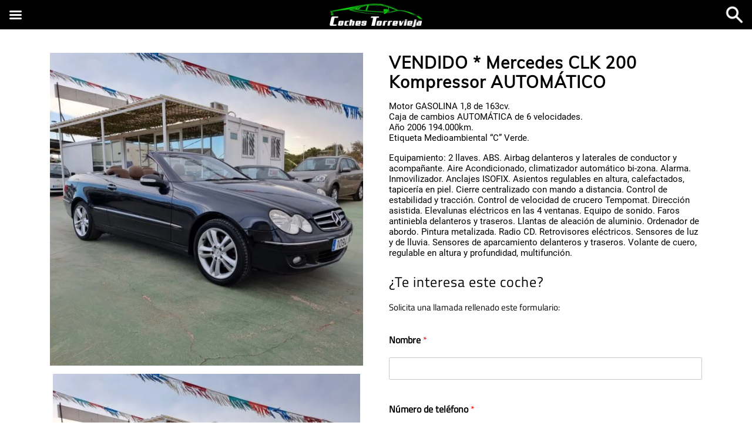

--- FILE ---
content_type: text/html; charset=UTF-8
request_url: https://www.cochestorrevieja.com/product/mercedes-clk-200-kompressor-automatico/
body_size: 32841
content:
<!DOCTYPE html>
<html dir="ltr" lang="es" prefix="og: https://ogp.me/ns#">
<head>
	<meta charset="UTF-8">
	<meta name="viewport" content="width=device-width">
	<link rel="profile" href="https://gmpg.org/xfn/11">
	<link rel="pingback" href="https://www.cochestorrevieja.com/xmlrpc.php">

	<title>VENDIDO * Mercedes CLK 200 Kompressor AUTOMÁTICO - Coches Torrevieja</title>

		<!-- All in One SEO 4.8.8 - aioseo.com -->
	<meta name="description" content="Motor GASOLINA 1,8 de 163cv. Caja de cambios AUTOMÁTICA de 6 velocidades. Año 2006 194.000km. Etiqueta Medioambiental “C” Verde. Equipamiento: 2 llaves. ABS. Airbag delanteros y laterales de conductor y acompañante. Aire Acondicionado, climatizador automático bi-zona. Alarma. Inmovilizador. Anclajes ISOFIX. Asientos regulables en altura, calefactados, tapicería en piel. Cierre centralizado con mando a distancia. Control de estabilidad y tracción. Control de velocidad de crucero Tempomat. Dirección asistida. Elevalunas eléctricos en las 4 ventanas. Equipo de sonido. Faros antiniebla delanteros y traseros. Llantas de aleación de aluminio. Ordenador de abordo. Pintura metalizada. Radio CD. Retrovisores eléctricos. Sensores de luz y de lluvia. Sensores de aparcamiento delanteros y traseros. Volante de cuero, regulable en altura y profundidad, multifunción. ¿Te interesa este coche? Solicita una llamada rellenado este formulario: Por favor, activa JavaScript en tu navegador para completar este formulario.Nombre *Número de teléfono *Enviar o si lo prefieres, puedes llamar al: (+34) 644 200 665" />
	<meta name="robots" content="max-image-preview:large" />
	<link rel="canonical" href="https://www.cochestorrevieja.com/product/mercedes-clk-200-kompressor-automatico/" />
	<meta name="generator" content="All in One SEO (AIOSEO) 4.8.8" />
		<meta property="og:locale" content="es_ES" />
		<meta property="og:site_name" content="Coches Torrevieja - Compra y venta de coches de segunda mano, ocasión, seminuevo y km0 en Torrevieja. Vehículos totalmente revisados y garantizados." />
		<meta property="og:type" content="product" />
		<meta property="og:title" content="VENDIDO * Mercedes CLK 200 Kompressor AUTOMÁTICO - Coches Torrevieja" />
		<meta property="og:description" content="Motor GASOLINA 1,8 de 163cv. Caja de cambios AUTOMÁTICA de 6 velocidades. Año 2006 194.000km. Etiqueta Medioambiental “C” Verde. Equipamiento: 2 llaves. ABS. Airbag delanteros y laterales de conductor y acompañante. Aire Acondicionado, climatizador automático bi-zona. Alarma. Inmovilizador. Anclajes ISOFIX. Asientos regulables en altura, calefactados, tapicería en piel. Cierre centralizado con mando a distancia. Control de estabilidad y tracción. Control de velocidad de crucero Tempomat. Dirección asistida. Elevalunas eléctricos en las 4 ventanas. Equipo de sonido. Faros antiniebla delanteros y traseros. Llantas de aleación de aluminio. Ordenador de abordo. Pintura metalizada. Radio CD. Retrovisores eléctricos. Sensores de luz y de lluvia. Sensores de aparcamiento delanteros y traseros. Volante de cuero, regulable en altura y profundidad, multifunción. ¿Te interesa este coche? Solicita una llamada rellenado este formulario: Por favor, activa JavaScript en tu navegador para completar este formulario.Nombre *Número de teléfono *Enviar o si lo prefieres, puedes llamar al: (+34) 644 200 665" />
		<meta property="og:url" content="https://www.cochestorrevieja.com/product/mercedes-clk-200-kompressor-automatico/" />
		<meta property="og:image" content="https://www.cochestorrevieja.com/wp-content/uploads/2022/04/Mercedes_CLK_1-scaled.jpg" />
		<meta property="og:image:secure_url" content="https://www.cochestorrevieja.com/wp-content/uploads/2022/04/Mercedes_CLK_1-scaled.jpg" />
		<meta property="og:image:width" content="2560" />
		<meta property="og:image:height" content="2560" />
		<meta name="twitter:card" content="summary" />
		<meta name="twitter:site" content="@CochesTv" />
		<meta name="twitter:title" content="VENDIDO * Mercedes CLK 200 Kompressor AUTOMÁTICO - Coches Torrevieja" />
		<meta name="twitter:description" content="Motor GASOLINA 1,8 de 163cv. Caja de cambios AUTOMÁTICA de 6 velocidades. Año 2006 194.000km. Etiqueta Medioambiental “C” Verde. Equipamiento: 2 llaves. ABS. Airbag delanteros y laterales de conductor y acompañante. Aire Acondicionado, climatizador automático bi-zona. Alarma. Inmovilizador. Anclajes ISOFIX. Asientos regulables en altura, calefactados, tapicería en piel. Cierre centralizado con mando a distancia. Control de estabilidad y tracción. Control de velocidad de crucero Tempomat. Dirección asistida. Elevalunas eléctricos en las 4 ventanas. Equipo de sonido. Faros antiniebla delanteros y traseros. Llantas de aleación de aluminio. Ordenador de abordo. Pintura metalizada. Radio CD. Retrovisores eléctricos. Sensores de luz y de lluvia. Sensores de aparcamiento delanteros y traseros. Volante de cuero, regulable en altura y profundidad, multifunción. ¿Te interesa este coche? Solicita una llamada rellenado este formulario: Por favor, activa JavaScript en tu navegador para completar este formulario.Nombre *Número de teléfono *Enviar o si lo prefieres, puedes llamar al: (+34) 644 200 665" />
		<meta name="twitter:image" content="https://www.cochestorrevieja.com/wp-content/uploads/2022/04/Mercedes_CLK_1-scaled.jpg" />
		<script data-jetpack-boost="ignore" type="application/ld+json" class="aioseo-schema">
			{"@context":"https:\/\/schema.org","@graph":[{"@type":"BreadcrumbList","@id":"https:\/\/www.cochestorrevieja.com\/product\/mercedes-clk-200-kompressor-automatico\/#breadcrumblist","itemListElement":[{"@type":"ListItem","@id":"https:\/\/www.cochestorrevieja.com#listItem","position":1,"name":"Home","item":"https:\/\/www.cochestorrevieja.com","nextItem":{"@type":"ListItem","@id":"https:\/\/www.cochestorrevieja.com\/product-category\/todos\/#listItem","name":"Todos"}},{"@type":"ListItem","@id":"https:\/\/www.cochestorrevieja.com\/product-category\/todos\/#listItem","position":2,"name":"Todos","item":"https:\/\/www.cochestorrevieja.com\/product-category\/todos\/","nextItem":{"@type":"ListItem","@id":"https:\/\/www.cochestorrevieja.com\/product\/mercedes-clk-200-kompressor-automatico\/#listItem","name":"VENDIDO * Mercedes CLK 200 Kompressor AUTOM\u00c1TICO"},"previousItem":{"@type":"ListItem","@id":"https:\/\/www.cochestorrevieja.com#listItem","name":"Home"}},{"@type":"ListItem","@id":"https:\/\/www.cochestorrevieja.com\/product\/mercedes-clk-200-kompressor-automatico\/#listItem","position":3,"name":"VENDIDO * Mercedes CLK 200 Kompressor AUTOM\u00c1TICO","previousItem":{"@type":"ListItem","@id":"https:\/\/www.cochestorrevieja.com\/product-category\/todos\/#listItem","name":"Todos"}}]},{"@type":"ItemPage","@id":"https:\/\/www.cochestorrevieja.com\/product\/mercedes-clk-200-kompressor-automatico\/#itempage","url":"https:\/\/www.cochestorrevieja.com\/product\/mercedes-clk-200-kompressor-automatico\/","name":"VENDIDO * Mercedes CLK 200 Kompressor AUTOM\u00c1TICO - Coches Torrevieja","description":"Motor GASOLINA 1,8 de 163cv. Caja de cambios AUTOM\u00c1TICA de 6 velocidades. A\u00f1o 2006 194.000km. Etiqueta Medioambiental \u201cC\u201d Verde. Equipamiento: 2 llaves. ABS. Airbag delanteros y laterales de conductor y acompa\u00f1ante. Aire Acondicionado, climatizador autom\u00e1tico bi-zona. Alarma. Inmovilizador. Anclajes ISOFIX. Asientos regulables en altura, calefactados, tapicer\u00eda en piel. Cierre centralizado con mando a distancia. Control de estabilidad y tracci\u00f3n. Control de velocidad de crucero Tempomat. Direcci\u00f3n asistida. Elevalunas el\u00e9ctricos en las 4 ventanas. Equipo de sonido. Faros antiniebla delanteros y traseros. Llantas de aleaci\u00f3n de aluminio. Ordenador de abordo. Pintura metalizada. Radio CD. Retrovisores el\u00e9ctricos. Sensores de luz y de lluvia. Sensores de aparcamiento delanteros y traseros. Volante de cuero, regulable en altura y profundidad, multifunci\u00f3n. \u00bfTe interesa este coche? Solicita una llamada rellenado este formulario: Por favor, activa JavaScript en tu navegador para completar este formulario.Nombre *N\u00famero de tel\u00e9fono *Enviar o si lo prefieres, puedes llamar al: (+34) 644 200 665","inLanguage":"es-ES","isPartOf":{"@id":"https:\/\/www.cochestorrevieja.com\/#website"},"breadcrumb":{"@id":"https:\/\/www.cochestorrevieja.com\/product\/mercedes-clk-200-kompressor-automatico\/#breadcrumblist"},"image":{"@type":"ImageObject","url":"https:\/\/www.cochestorrevieja.com\/wp-content\/uploads\/2022\/04\/Mercedes_CLK_1-scaled.jpg","@id":"https:\/\/www.cochestorrevieja.com\/product\/mercedes-clk-200-kompressor-automatico\/#mainImage","width":2560,"height":2560},"primaryImageOfPage":{"@id":"https:\/\/www.cochestorrevieja.com\/product\/mercedes-clk-200-kompressor-automatico\/#mainImage"},"datePublished":"2022-04-22T18:11:04+01:00","dateModified":"2022-04-26T10:02:02+01:00"},{"@type":"Organization","@id":"https:\/\/www.cochestorrevieja.com\/#organization","name":"Coches Torrevieja","description":"Compra y venta de coches de segunda mano, ocasi\u00f3n, seminuevo y km0 en Torrevieja. Veh\u00edculos totalmente revisados y garantizados.","url":"https:\/\/www.cochestorrevieja.com\/","telephone":"+34644200665","logo":{"@type":"ImageObject","url":"http:\/\/cochestorrevieja.com\/wp-content\/uploads\/2020\/08\/CTlogo400x400.png","@id":"https:\/\/www.cochestorrevieja.com\/product\/mercedes-clk-200-kompressor-automatico\/#organizationLogo"},"image":{"@id":"https:\/\/www.cochestorrevieja.com\/product\/mercedes-clk-200-kompressor-automatico\/#organizationLogo"},"sameAs":["https:\/\/www.facebook.com\/CochesT","https:\/\/twitter.com\/CochesTv","https:\/\/www.instagram.com\/cochestorrevieja\/","https:\/\/www.youtube.com\/channel\/UCPR6vlq5IOoXC--XfNYhvQg","https:\/\/cochestorrevieja.tumblr.com\/"]},{"@type":"WebSite","@id":"https:\/\/www.cochestorrevieja.com\/#website","url":"https:\/\/www.cochestorrevieja.com\/","name":"Coches Torrevieja","description":"Compra y venta de coches de segunda mano, ocasi\u00f3n, seminuevo y km0 en Torrevieja. Veh\u00edculos totalmente revisados y garantizados.","inLanguage":"es-ES","publisher":{"@id":"https:\/\/www.cochestorrevieja.com\/#organization"}}]}
		</script>
		<!-- All in One SEO -->


<link rel='dns-prefetch' href='//stats.wp.com' />
<link rel='dns-prefetch' href='//fonts.googleapis.com' />
<link rel='preconnect' href='//c0.wp.com' />
<link rel="alternate" type="application/rss+xml" title="Coches Torrevieja &raquo; Feed" href="https://www.cochestorrevieja.com/feed/" />
<link rel="alternate" type="application/rss+xml" title="Coches Torrevieja &raquo; Feed de los comentarios" href="https://www.cochestorrevieja.com/comments/feed/" />
<link rel="alternate" title="oEmbed (JSON)" type="application/json+oembed" href="https://www.cochestorrevieja.com/wp-json/oembed/1.0/embed?url=https%3A%2F%2Fwww.cochestorrevieja.com%2Fproduct%2Fmercedes-clk-200-kompressor-automatico%2F" />
<link rel="alternate" title="oEmbed (XML)" type="text/xml+oembed" href="https://www.cochestorrevieja.com/wp-json/oembed/1.0/embed?url=https%3A%2F%2Fwww.cochestorrevieja.com%2Fproduct%2Fmercedes-clk-200-kompressor-automatico%2F&#038;format=xml" />
		<!-- This site uses the Google Analytics by MonsterInsights plugin v9.11.1 - Using Analytics tracking - https://www.monsterinsights.com/ -->
							
			
							<!-- / Google Analytics by MonsterInsights -->
		<style id='wp-img-auto-sizes-contain-inline-css' type='text/css'>
img:is([sizes=auto i],[sizes^="auto," i]){contain-intrinsic-size:3000px 1500px}
/*# sourceURL=wp-img-auto-sizes-contain-inline-css */
</style>

<style id='wp-emoji-styles-inline-css' type='text/css'>

	img.wp-smiley, img.emoji {
		display: inline !important;
		border: none !important;
		box-shadow: none !important;
		height: 1em !important;
		width: 1em !important;
		margin: 0 0.07em !important;
		vertical-align: -0.1em !important;
		background: none !important;
		padding: 0 !important;
	}
/*# sourceURL=wp-emoji-styles-inline-css */
</style>
<style id='classic-theme-styles-inline-css' type='text/css'>
/*! This file is auto-generated */
.wp-block-button__link{color:#fff;background-color:#32373c;border-radius:9999px;box-shadow:none;text-decoration:none;padding:calc(.667em + 2px) calc(1.333em + 2px);font-size:1.125em}.wp-block-file__button{background:#32373c;color:#fff;text-decoration:none}
/*# sourceURL=/wp-includes/css/classic-themes.min.css */
</style>
<link rel='stylesheet' id='c9-variables-css' href='https://www.cochestorrevieja.com/wp-content/plugins/c9-variables/public/css/c9-variables-public.css?ver=1.0.0' type='text/css' media='all' />
<link rel='stylesheet' id='contact-form-7-css' href='https://www.cochestorrevieja.com/wp-content/plugins/contact-form-7/includes/css/styles.css?ver=6.1.2' type='text/css' media='all' />
<link rel='stylesheet' id='smart-search-css' href='https://www.cochestorrevieja.com/wp-content/plugins/smart-woocommerce-search/assets/dist/css/general.css?ver=2.15.0' type='text/css' media='all' />
<style id='smart-search-inline-css' type='text/css'>
.ysm-search-widget-1 .search-field[type="search"]{border-color:#0a0a0a;}.ysm-search-widget-1 .search-field[type="search"]{border-width:1px;}.ysm-search-widget-1 .search-field[type="search"]{color:#0a0a0a;}.ysm-search-widget-1 .search-field[type="search"]{background-color:#ffffff;}.ysm-search-widget-1 .search-submit,.ysm-search-widget-1 .ssf-search-icon-search,.ysm-search-widget-1 .sws-search-recent-list-item-trigger:hover,.ysm-search-widget-1 .sws-search-recent-list-item-delete:hover{color:#000000;}.ysm-search-widget-1 .smart-search-suggestions .smart-search-post-icon{width:50px;}.ysm-search-widget-1 .smart-search-post-title{color:#000000;}
/*# sourceURL=smart-search-inline-css */
</style>
<link rel='stylesheet' id='woocommerce-layout-css' href='https://c0.wp.com/p/woocommerce/10.2.3/assets/css/woocommerce-layout.css' type='text/css' media='all' />
<style id='woocommerce-layout-inline-css' type='text/css'>

	.infinite-scroll .woocommerce-pagination {
		display: none;
	}
/*# sourceURL=woocommerce-layout-inline-css */
</style>
<link rel='stylesheet' id='woocommerce-smallscreen-css' href='https://c0.wp.com/p/woocommerce/10.2.3/assets/css/woocommerce-smallscreen.css' type='text/css' media='only screen and (max-width: 768px)' />
<link rel='stylesheet' id='woocommerce-general-css' href='https://c0.wp.com/p/woocommerce/10.2.3/assets/css/woocommerce.css' type='text/css' media='all' />
<style id='woocommerce-inline-inline-css' type='text/css'>
.woocommerce form .form-row .required { visibility: visible; }
/*# sourceURL=woocommerce-inline-inline-css */
</style>
<link rel='stylesheet' id='wooswipe-pswp-css-css' href='https://www.cochestorrevieja.com/wp-content/plugins/wooswipe/public/pswp/photoswipe.css?ver=3.0.1' type='text/css' media='all' />
<link rel='stylesheet' id='wooswipe-pswp-skin-css' href='https://www.cochestorrevieja.com/wp-content/plugins/wooswipe/public/pswp/default-skin/default-skin.css?ver=3.0.1' type='text/css' media='all' />
<link rel='stylesheet' id='wooswipe-slick-css-css' href='https://www.cochestorrevieja.com/wp-content/plugins/wooswipe/public/slick/slick.css?ver=3.0.1' type='text/css' media='all' />
<link rel='stylesheet' id='wooswipe-slick-theme-css' href='https://www.cochestorrevieja.com/wp-content/plugins/wooswipe/public/slick/slick-theme.css?ver=3.0.1' type='text/css' media='all' />
<link rel='stylesheet' id='wooswipe-css-css' href='https://www.cochestorrevieja.com/wp-content/plugins/wooswipe/public/css/wooswipe.css?ver=3.0.1' type='text/css' media='all' />
<link rel='stylesheet' id='brands-styles-css' href='https://c0.wp.com/p/woocommerce/10.2.3/assets/css/brands.css' type='text/css' media='all' />
<link rel='stylesheet' id='vw-automotive-pro-font-css' href='//fonts.googleapis.com/css?family=PT+Sans%3A300%2C400%2C600%2C700%2C800%2C900%7CRoboto%3A400%2C700%7CRoboto+Condensed%3A400%2C700%7COpen+Sans%7COverpass%7CMontserrat%3A300%2C400%2C600%2C700%2C800%2C900%7CPlayball%3A300%2C400%2C600%2C700%2C800%2C900%7CAlegreya%3A300%2C400%2C600%2C700%2C800%2C900%7CJulius+Sans+One%7CArsenal%7CSlabo%7CLato%7COverpass+Mono%7CSource+Sans+Pro%7CRaleway%3A100%2C100i%2C200%2C200i%2C300%2C300i%2C400%2C400i%2C500%2C500i%2C600%2C600i%2C700%2C700i%2C800%2C800i%2C900%2C900i%7CMerriweather%7CRubik%7CLora%7CUbuntu%7CCabin%7CArimo%7CPlayfair+Display%7CQuicksand%7CPadauk%7CMuli%7CInconsolata%7CBitter%7CPacifico%7CIndie+Flower%7CVT323%7CDosis%7CFrank+Ruhl+Libre%7CFjalla+One%7COxygen%7CArvo%7CNoto+Serif%7CLobster%7CCrimson+Text%7CYanone+Kaffeesatz%7CAnton%7CLibre+Baskerville%7CBree+Serif%7CGloria+Hallelujah%7CJosefin+Sans%3A100%2C100i%2C300%2C300i%2C400%2C400i%2C600%2C600i%2C700%2C700i%26amp%3Bsubset%3Dlatin-ext%2Cvietnamese%7CAbril+Fatface%7CVarela+Round%7CVampiro+One%7CShadows+Into+Light%7CCuprum%7CRokkitt%7CVollkorn%7CFrancois+One%7COrbitron%7CPatua+One%7CAcme%7CSatisfy%7CJosefin+Slab%7CQuattrocento+Sans%7CArchitects+Daughter%7CRusso+One%7CMonda%7CRighteous%7CLobster+Two%7CHammersmith+One%7CCourgette%7CPermanent+Marker%7CCherry+Swash%7CCormorant+Garamond%7CPoiret+One%7CBenchNine%7CEconomica%7CHandlee%7CCardo%7CAlfa+Slab+One%7CAveria+Serif+Libre%7CCookie%7CChewy%7CGreat+Vibes%7CComing+Soon%7CPhilosopher%7CDays+One%7CKanit%7CShrikhand%7CTangerine%7CIM+Fell+English+SC%7CBoogaloo%7CBangers%7CFredoka+One%7CBad+Script%7CVolkhov%7CShadows+Into+Light+Two%7CMarck+Script%7CSacramento%7CPoppins%3A100%2C200%2C300%2C400%2C400i%2C500%2C500i%2C600%2C600i%2C700%2C700i%2C800%2C800i%2C900%2C900i%26amp%3Bsubset%3Ddevanagari%2Clatin-ext%7CPT+Serif%7CTitillium%2BWeb&#038;ver=6.9' type='text/css' media='all' />
<link rel='stylesheet' id='vw-automotive-pro-basic-style-css' href='https://www.cochestorrevieja.com/wp-content/themes/vw-automotive-pro/style.css?ver=6987c31fe40c46899ed3bb48add1e0b9' type='text/css' media='all' />
<style id='vw-automotive-pro-basic-style-inline-css' type='text/css'>
html body,a,h1,h2,h3,h4,h5,h6,p,#slider h5,#slider h2,#slider .car-rent,#slider p,#slider .slider-button-1,.side-navigation a,#slider .current_page_item a,.logo h1 a,.find-best-car-head h3,.form-fields input[type="text"], .form-fields select,.price-range-slider label,.range-value #amount1,.range-value #amount2,.serch-box button.form-control,.feature-car-head p,.feature-car-head h3,section h5,body a,#products-categories #product-content span,.feature-but a,.our-services-head p,.our-services-head h3,.trending-head p,.trending-head h3,.trending-content h4,.trending-content h5,.trending-content:hover h5 a,.trending-content h5 a,.trending-but a,.category-content p,.category-content h5,.category-box p,.category-btn h4 a,.process-head p,.process-head h3,#our-process .nav-item h3,.video-head p,.video-head h3,.best-seller-head p,.best-seller-head h3,.best-seller-content .rating,.best-seller-content h4,.best-seller-content,.read-more a,.our-records-box .count,.our-records-box p,.newsletter-content p,.newsletter-content h5,.testimonials-head p,.testimonials-head h3,.testimonial_name h5 a,.testimonial_name p,.testimonials-text p,.our-team-head p,.our-team-head h3,.team-btn h4 a,.latest-news-head p,.latest-news-head h3,.news-date h5,.news-date,#latest-news a.read-more,.copyright p,span.credit_link a,.main_title h1,.metabox,.metabox .entry-author a,.single-post-content p,ul.post-categories a,.logged-in-as a,#comments input[type="submit"].submit,.navigation span, .navigation a,#sidebar h3,#sidebar ul li a,.outer_dpage p,.postbox-content .post-text,.logo p,#topbar .topbar-title,#topbar .topbar-text,#topbar .topbar-button a,#header-menu .current_page_item a,.form-fields input[type="text"], .form-fields select,#products-categories #product-content h4 span,#products-categories #product-content .feature-text,#products-categories #product-content .car-features span,#product-content .feature-but a,#our-services .services_name a,#our-services .services-text,#trending-car .trending-content .meta-box span,.seller-text,.best-seller-content .best-seller-meta span,.best-seller-content .read-more a,#our-team .tab-content p,#latest-news .news-date span,#latest-news .news-date h5,#latest-news .entry-author a,#latest-news .entry-comment,#latest-news .news-text,#return-to-top p,.contact-box .inner-cont .c_content span,.contact-box .contac_form h3,.contact-box .contact-head h3,.contact-box .contact-head p{color: #000000;}#return-to-top,.find-best-car-head h3:after,.serch-box button.form-control,.feature-car-head h3:after,#slider h5:before,#slider .slider-button-1:before,.main-header-box .header-search i,#slider .logo,.feature-but a,.our-services-head h3:after,#our-services a.nav-link:hover,.trending-head h3:after,.trending-content:hover h4,.trending-but a,.process-head h3:after,.ps_video i,.best-seller-head h3:after,.read-more a,.testimonials-head h3:after,.our-team-head h3:after,p.team-desig:after,.latest-news-head h3:after,.latest-news-det:hover .news-date, .latest-news-det:hover .news-date h5,.latest-news-det:hover a.read-more,.header-wrap,#sidebar input[type="submit"],.latest-news-det:hover a.read-more,#our-team .box-team-tab .active .team-tag-image,.best-seller-content .read-more a,#our-services .our-services-tab li .active,#product-content .feature-but a,.final-loader-loading-box,#header .logo:after,.main-header-box .header-search .search-icon i,#comments input[type="submit"].submit,#slider .slide_nav i:hover,#trending-car .owl-nav i:hover,#footer h3:after,#footer .copyright .socialbox i:hover{
			background-color: #97d736;
		}#slider ol.carousel-indicators .active,.owl-carousel .owl-dots .active,.ui-state-default, .ui-widget-content .ui-state-default, .ui-widget-header .ui-state-default,#category,#newsletter,.team-btn{
			background-color: #97d736!important;
		}#topba,.side-navigation li.current_page_item a,#footer .about_me i{
			color: #97d736;
		}.serch-box button.form-control,.feature-but a,.trending-content:hover h4,.trending-but a,.latest-news-det:hover .news-date, .latest-news-det:hover .news-date h5,.latest-news-det:hover a.read-more,#sidebar .widget,#our-team .box-team-tab .active .team-tag-image,#header-menu .current_page_item,#topbar .topbar-button a,#slider ol.carousel-indicators .active,#slider .slide_nav i:hover,#trending-car .owl-nav i:hover,#footer h3:after,#footer .copyright .socialbox i:hover{
			border-color: #97d736;
		}.latest-news-det:hover a.read-more,.latest-news-det:hover .news-date{
			border-color: #97d736!important;
		}#slider .logo:after{
			border-top-color: #97d736;
		}.side-navigation ul li a:hover{
			color: #97d736;
		}#header-menu .current_page_item a{
			color: #000000;
		}#header-menu .current_page_item{
			border-bottom-color: #000000;
		}@media screen and (max-width:1024px) {amp-sidebar#sidebar1{
				background: #97d736!important;
			}}#footer ul li, #footer ul li a, #footer .widget a, #footer ul span, #footer tr, #footer td, #footer th,#footer .widget.widget_calendar td, #footer .widget.widget_calendar tr, #footer .widget.widget_calendar th,#footer form.search-form input,.widget_calendar caption,#footer .about_me table p,#footer .textwidget p,#footer .post-content a,#footer p.post-date,#footer .textwidget input[type="email"]::placeholder,#footer .textwidget input[type="submit"],#footer .widget p{color: #ffffff;}.copyright{
			background-color: #1e1e1e;
		}.copyright .copyright-text p{color: #ffffff;}#slider .slider-box,#slider p,#slider h2{text-align:left;}.final-loader-loading-box{opacity:0.5}.main_title h1,.entry-title{text-align:Left;}@media screen and (max-width:575px){}
/*# sourceURL=vw-automotive-pro-basic-style-inline-css */
</style>
<link rel='stylesheet' id='other-page-style-css' href='https://www.cochestorrevieja.com/wp-content/themes/vw-automotive-pro/assets/css/main-css/other-pages.css' type='text/css' media='all' />
<style id='other-page-style-inline-css' type='text/css'>
html body,a,h1,h2,h3,h4,h5,h6,p,#slider h5,#slider h2,#slider .car-rent,#slider p,#slider .slider-button-1,.side-navigation a,#slider .current_page_item a,.logo h1 a,.find-best-car-head h3,.form-fields input[type="text"], .form-fields select,.price-range-slider label,.range-value #amount1,.range-value #amount2,.serch-box button.form-control,.feature-car-head p,.feature-car-head h3,section h5,body a,#products-categories #product-content span,.feature-but a,.our-services-head p,.our-services-head h3,.trending-head p,.trending-head h3,.trending-content h4,.trending-content h5,.trending-content:hover h5 a,.trending-content h5 a,.trending-but a,.category-content p,.category-content h5,.category-box p,.category-btn h4 a,.process-head p,.process-head h3,#our-process .nav-item h3,.video-head p,.video-head h3,.best-seller-head p,.best-seller-head h3,.best-seller-content .rating,.best-seller-content h4,.best-seller-content,.read-more a,.our-records-box .count,.our-records-box p,.newsletter-content p,.newsletter-content h5,.testimonials-head p,.testimonials-head h3,.testimonial_name h5 a,.testimonial_name p,.testimonials-text p,.our-team-head p,.our-team-head h3,.team-btn h4 a,.latest-news-head p,.latest-news-head h3,.news-date h5,.news-date,#latest-news a.read-more,.copyright p,span.credit_link a,.main_title h1,.metabox,.metabox .entry-author a,.single-post-content p,ul.post-categories a,.logged-in-as a,#comments input[type="submit"].submit,.navigation span, .navigation a,#sidebar h3,#sidebar ul li a,.outer_dpage p,.postbox-content .post-text,.logo p,#topbar .topbar-title,#topbar .topbar-text,#topbar .topbar-button a,#header-menu .current_page_item a,.form-fields input[type="text"], .form-fields select,#products-categories #product-content h4 span,#products-categories #product-content .feature-text,#products-categories #product-content .car-features span,#product-content .feature-but a,#our-services .services_name a,#our-services .services-text,#trending-car .trending-content .meta-box span,.seller-text,.best-seller-content .best-seller-meta span,.best-seller-content .read-more a,#our-team .tab-content p,#latest-news .news-date span,#latest-news .news-date h5,#latest-news .entry-author a,#latest-news .entry-comment,#latest-news .news-text,#return-to-top p,.contact-box .inner-cont .c_content span,.contact-box .contac_form h3,.contact-box .contact-head h3,.contact-box .contact-head p{color: #000000;}#return-to-top,.find-best-car-head h3:after,.serch-box button.form-control,.feature-car-head h3:after,#slider h5:before,#slider .slider-button-1:before,.main-header-box .header-search i,#slider .logo,.feature-but a,.our-services-head h3:after,#our-services a.nav-link:hover,.trending-head h3:after,.trending-content:hover h4,.trending-but a,.process-head h3:after,.ps_video i,.best-seller-head h3:after,.read-more a,.testimonials-head h3:after,.our-team-head h3:after,p.team-desig:after,.latest-news-head h3:after,.latest-news-det:hover .news-date, .latest-news-det:hover .news-date h5,.latest-news-det:hover a.read-more,.header-wrap,#sidebar input[type="submit"],.latest-news-det:hover a.read-more,#our-team .box-team-tab .active .team-tag-image,.best-seller-content .read-more a,#our-services .our-services-tab li .active,#product-content .feature-but a,.final-loader-loading-box,#header .logo:after,.main-header-box .header-search .search-icon i,#comments input[type="submit"].submit,#slider .slide_nav i:hover,#trending-car .owl-nav i:hover,#footer h3:after,#footer .copyright .socialbox i:hover{
			background-color: #97d736;
		}#slider ol.carousel-indicators .active,.owl-carousel .owl-dots .active,.ui-state-default, .ui-widget-content .ui-state-default, .ui-widget-header .ui-state-default,#category,#newsletter,.team-btn{
			background-color: #97d736!important;
		}#topba,.side-navigation li.current_page_item a,#footer .about_me i{
			color: #97d736;
		}.serch-box button.form-control,.feature-but a,.trending-content:hover h4,.trending-but a,.latest-news-det:hover .news-date, .latest-news-det:hover .news-date h5,.latest-news-det:hover a.read-more,#sidebar .widget,#our-team .box-team-tab .active .team-tag-image,#header-menu .current_page_item,#topbar .topbar-button a,#slider ol.carousel-indicators .active,#slider .slide_nav i:hover,#trending-car .owl-nav i:hover,#footer h3:after,#footer .copyright .socialbox i:hover{
			border-color: #97d736;
		}.latest-news-det:hover a.read-more,.latest-news-det:hover .news-date{
			border-color: #97d736!important;
		}#slider .logo:after{
			border-top-color: #97d736;
		}.side-navigation ul li a:hover{
			color: #97d736;
		}#header-menu .current_page_item a{
			color: #000000;
		}#header-menu .current_page_item{
			border-bottom-color: #000000;
		}@media screen and (max-width:1024px) {amp-sidebar#sidebar1{
				background: #97d736!important;
			}}#footer ul li, #footer ul li a, #footer .widget a, #footer ul span, #footer tr, #footer td, #footer th,#footer .widget.widget_calendar td, #footer .widget.widget_calendar tr, #footer .widget.widget_calendar th,#footer form.search-form input,.widget_calendar caption,#footer .about_me table p,#footer .textwidget p,#footer .post-content a,#footer p.post-date,#footer .textwidget input[type="email"]::placeholder,#footer .textwidget input[type="submit"],#footer .widget p{color: #ffffff;}.copyright{
			background-color: #1e1e1e;
		}.copyright .copyright-text p{color: #ffffff;}#slider .slider-box,#slider p,#slider h2{text-align:left;}.final-loader-loading-box{opacity:0.5}.main_title h1,.entry-title{text-align:Left;}@media screen and (max-width:575px){}
/*# sourceURL=other-page-style-inline-css */
</style>
<link rel='stylesheet' id='header-footer-style-css' href='https://www.cochestorrevieja.com/wp-content/themes/vw-automotive-pro/assets/css/main-css/header-footer.css' type='text/css' media='all' />
<style id='header-footer-style-inline-css' type='text/css'>
html body,a,h1,h2,h3,h4,h5,h6,p,#slider h5,#slider h2,#slider .car-rent,#slider p,#slider .slider-button-1,.side-navigation a,#slider .current_page_item a,.logo h1 a,.find-best-car-head h3,.form-fields input[type="text"], .form-fields select,.price-range-slider label,.range-value #amount1,.range-value #amount2,.serch-box button.form-control,.feature-car-head p,.feature-car-head h3,section h5,body a,#products-categories #product-content span,.feature-but a,.our-services-head p,.our-services-head h3,.trending-head p,.trending-head h3,.trending-content h4,.trending-content h5,.trending-content:hover h5 a,.trending-content h5 a,.trending-but a,.category-content p,.category-content h5,.category-box p,.category-btn h4 a,.process-head p,.process-head h3,#our-process .nav-item h3,.video-head p,.video-head h3,.best-seller-head p,.best-seller-head h3,.best-seller-content .rating,.best-seller-content h4,.best-seller-content,.read-more a,.our-records-box .count,.our-records-box p,.newsletter-content p,.newsletter-content h5,.testimonials-head p,.testimonials-head h3,.testimonial_name h5 a,.testimonial_name p,.testimonials-text p,.our-team-head p,.our-team-head h3,.team-btn h4 a,.latest-news-head p,.latest-news-head h3,.news-date h5,.news-date,#latest-news a.read-more,.copyright p,span.credit_link a,.main_title h1,.metabox,.metabox .entry-author a,.single-post-content p,ul.post-categories a,.logged-in-as a,#comments input[type="submit"].submit,.navigation span, .navigation a,#sidebar h3,#sidebar ul li a,.outer_dpage p,.postbox-content .post-text,.logo p,#topbar .topbar-title,#topbar .topbar-text,#topbar .topbar-button a,#header-menu .current_page_item a,.form-fields input[type="text"], .form-fields select,#products-categories #product-content h4 span,#products-categories #product-content .feature-text,#products-categories #product-content .car-features span,#product-content .feature-but a,#our-services .services_name a,#our-services .services-text,#trending-car .trending-content .meta-box span,.seller-text,.best-seller-content .best-seller-meta span,.best-seller-content .read-more a,#our-team .tab-content p,#latest-news .news-date span,#latest-news .news-date h5,#latest-news .entry-author a,#latest-news .entry-comment,#latest-news .news-text,#return-to-top p,.contact-box .inner-cont .c_content span,.contact-box .contac_form h3,.contact-box .contact-head h3,.contact-box .contact-head p{color: #000000;}#return-to-top,.find-best-car-head h3:after,.serch-box button.form-control,.feature-car-head h3:after,#slider h5:before,#slider .slider-button-1:before,.main-header-box .header-search i,#slider .logo,.feature-but a,.our-services-head h3:after,#our-services a.nav-link:hover,.trending-head h3:after,.trending-content:hover h4,.trending-but a,.process-head h3:after,.ps_video i,.best-seller-head h3:after,.read-more a,.testimonials-head h3:after,.our-team-head h3:after,p.team-desig:after,.latest-news-head h3:after,.latest-news-det:hover .news-date, .latest-news-det:hover .news-date h5,.latest-news-det:hover a.read-more,.header-wrap,#sidebar input[type="submit"],.latest-news-det:hover a.read-more,#our-team .box-team-tab .active .team-tag-image,.best-seller-content .read-more a,#our-services .our-services-tab li .active,#product-content .feature-but a,.final-loader-loading-box,#header .logo:after,.main-header-box .header-search .search-icon i,#comments input[type="submit"].submit,#slider .slide_nav i:hover,#trending-car .owl-nav i:hover,#footer h3:after,#footer .copyright .socialbox i:hover{
			background-color: #97d736;
		}#slider ol.carousel-indicators .active,.owl-carousel .owl-dots .active,.ui-state-default, .ui-widget-content .ui-state-default, .ui-widget-header .ui-state-default,#category,#newsletter,.team-btn{
			background-color: #97d736!important;
		}#topba,.side-navigation li.current_page_item a,#footer .about_me i{
			color: #97d736;
		}.serch-box button.form-control,.feature-but a,.trending-content:hover h4,.trending-but a,.latest-news-det:hover .news-date, .latest-news-det:hover .news-date h5,.latest-news-det:hover a.read-more,#sidebar .widget,#our-team .box-team-tab .active .team-tag-image,#header-menu .current_page_item,#topbar .topbar-button a,#slider ol.carousel-indicators .active,#slider .slide_nav i:hover,#trending-car .owl-nav i:hover,#footer h3:after,#footer .copyright .socialbox i:hover{
			border-color: #97d736;
		}.latest-news-det:hover a.read-more,.latest-news-det:hover .news-date{
			border-color: #97d736!important;
		}#slider .logo:after{
			border-top-color: #97d736;
		}.side-navigation ul li a:hover{
			color: #97d736;
		}#header-menu .current_page_item a{
			color: #000000;
		}#header-menu .current_page_item{
			border-bottom-color: #000000;
		}@media screen and (max-width:1024px) {amp-sidebar#sidebar1{
				background: #97d736!important;
			}}#footer ul li, #footer ul li a, #footer .widget a, #footer ul span, #footer tr, #footer td, #footer th,#footer .widget.widget_calendar td, #footer .widget.widget_calendar tr, #footer .widget.widget_calendar th,#footer form.search-form input,.widget_calendar caption,#footer .about_me table p,#footer .textwidget p,#footer .post-content a,#footer p.post-date,#footer .textwidget input[type="email"]::placeholder,#footer .textwidget input[type="submit"],#footer .widget p{color: #ffffff;}.copyright{
			background-color: #1e1e1e;
		}.copyright .copyright-text p{color: #ffffff;}#slider .slider-box,#slider p,#slider h2{text-align:left;}.final-loader-loading-box{opacity:0.5}.main_title h1,.entry-title{text-align:Left;}@media screen and (max-width:575px){}
/*# sourceURL=header-footer-style-inline-css */
</style>
<link rel='stylesheet' id='responsive-style-css' href='https://www.cochestorrevieja.com/wp-content/themes/vw-automotive-pro/assets/css/main-css/mobile-main.css' type='text/css' media='screen and (max-width: 1450px) and (min-width: 0px)' />
<link rel='stylesheet' id='animation-wow-css' href='https://www.cochestorrevieja.com/wp-content/themes/vw-automotive-pro/assets/css/animation.css?ver=6987c31fe40c46899ed3bb48add1e0b9' type='text/css' media='all' />
<link rel='stylesheet' id='owl-carousel-style-css' href='https://www.cochestorrevieja.com/wp-content/themes/vw-automotive-pro/assets/css/owl.carousel.css?ver=6987c31fe40c46899ed3bb48add1e0b9' type='text/css' media='all' />
<link rel='stylesheet' id='google-font-css' href='https://www.cochestorrevieja.com/wp-content/themes/vw-automotive-pro/assets/css/google-font.css?ver=6987c31fe40c46899ed3bb48add1e0b9' type='text/css' media='all' />
<link rel='stylesheet' id='bootstrap-style-css' href='https://www.cochestorrevieja.com/wp-content/themes/vw-automotive-pro/assets/css/bootstrap.min.css?ver=6987c31fe40c46899ed3bb48add1e0b9' type='text/css' media='all' />
<link rel='stylesheet' id='font-awesome-css' href='https://www.cochestorrevieja.com/wp-content/themes/vw-automotive-pro/assets/css/fontawesome-all.min.css?ver=6987c31fe40c46899ed3bb48add1e0b9' type='text/css' media='all' />
<link rel='stylesheet' id='jquery-ui-css' href='https://www.cochestorrevieja.com/wp-content/themes/vw-automotive-pro/assets/css/jquery-ui.css?ver=6987c31fe40c46899ed3bb48add1e0b9' type='text/css' media='all' />
<link rel='stylesheet' id='effect-css' href='https://www.cochestorrevieja.com/wp-content/themes/vw-automotive-pro/assets/css/effect.css?ver=6987c31fe40c46899ed3bb48add1e0b9' type='text/css' media='all' />
<link rel='stylesheet' id='mm-compiled-options-mobmenu-css' href='https://www.cochestorrevieja.com/wp-content/uploads/dynamic-mobmenu.css?ver=2.8.8-595' type='text/css' media='all' />
<link rel='stylesheet' id='mm-google-webfont-dosis-css' href='//fonts.googleapis.com/css?family=Dosis%3Ainherit%2C400&#038;subset=latin%2Clatin-ext&#038;ver=6.9' type='text/css' media='all' />
<link rel='stylesheet' id='cssmobmenu-icons-css' href='https://www.cochestorrevieja.com/wp-content/plugins/mobile-menu/includes/css/mobmenu-icons.css?ver=6987c31fe40c46899ed3bb48add1e0b9' type='text/css' media='all' />
<link rel='stylesheet' id='cssmobmenu-css' href='https://www.cochestorrevieja.com/wp-content/plugins/mobile-menu/includes/css/mobmenu.css?ver=2.8.8' type='text/css' media='all' />
















<link rel="https://api.w.org/" href="https://www.cochestorrevieja.com/wp-json/" /><link rel="alternate" title="JSON" type="application/json" href="https://www.cochestorrevieja.com/wp-json/wp/v2/product/5155" /><link rel="EditURI" type="application/rsd+xml" title="RSD" href="https://www.cochestorrevieja.com/xmlrpc.php?rsd" />

<!-- Sitekit head code -->
<!-- Google tag (gtag.js) -->


<!-- End of Sitekit head code -->
<!-- Sitekit Google Analytics code -->
<!-- Google tag (gtag.js) -->


<!-- End of Sitekit Google Analytics code -->
				<style>img#wpstats{display:none}</style>
			<noscript><style>.woocommerce-product-gallery{ opacity: 1 !important; }</style></noscript>
		<style type="text/css">
		</style>
						<style id="ive-style-frontend"></style>
					<link rel="icon" href="https://www.cochestorrevieja.com/wp-content/uploads/2021/04/cropped-browser-icon-1-32x32.png" sizes="32x32" />
<link rel="icon" href="https://www.cochestorrevieja.com/wp-content/uploads/2021/04/cropped-browser-icon-1-192x192.png" sizes="192x192" />
<link rel="apple-touch-icon" href="https://www.cochestorrevieja.com/wp-content/uploads/2021/04/cropped-browser-icon-1-180x180.png" />
<meta name="msapplication-TileImage" content="https://www.cochestorrevieja.com/wp-content/uploads/2021/04/cropped-browser-icon-1-270x270.png" />
		<style type="text/css" id="wp-custom-css">
			span.credit_link {
display: none;
}
.header-wrap {
	background-color: unset;}
.woocommerce button.button.alt{
	display:none;
}
.wp-block-button.wc-block-grid__product-add-to-cart {
    position: relative;
    margin-bottom: -18px;
    display: none !important;
}
.woocommerce .quantity input {
    display: none !important;
}
#header .logo:after{
	display:none;
}
.woocommerce-result-count {
    display: none;
}
.woocommerce-breadcrumb {
    display: none;
}
a:hover {
  color: #88d053;
}

span.onsale { width: 60px; height: auto; background: #00FF00; -moz-border-radius: 50px / 50px; -webkit-border-radius: 50px / 50px; border-radius: 50px / 50px; margin: auto; text-align: center; color: white; }


.wc-block-grid__product-title {
    font-size: 14px !important;
}
.wc-block-grid__product-price {
    font-size: 16px !important;		</style>
		<link rel='stylesheet' id='wc-blocks-style-css' href='https://c0.wp.com/p/woocommerce/10.2.3/assets/client/blocks/wc-blocks.css' type='text/css' media='all' />
<style id='global-styles-inline-css' type='text/css'>
:root{--wp--preset--aspect-ratio--square: 1;--wp--preset--aspect-ratio--4-3: 4/3;--wp--preset--aspect-ratio--3-4: 3/4;--wp--preset--aspect-ratio--3-2: 3/2;--wp--preset--aspect-ratio--2-3: 2/3;--wp--preset--aspect-ratio--16-9: 16/9;--wp--preset--aspect-ratio--9-16: 9/16;--wp--preset--color--black: #000000;--wp--preset--color--cyan-bluish-gray: #abb8c3;--wp--preset--color--white: #ffffff;--wp--preset--color--pale-pink: #f78da7;--wp--preset--color--vivid-red: #cf2e2e;--wp--preset--color--luminous-vivid-orange: #ff6900;--wp--preset--color--luminous-vivid-amber: #fcb900;--wp--preset--color--light-green-cyan: #7bdcb5;--wp--preset--color--vivid-green-cyan: #00d084;--wp--preset--color--pale-cyan-blue: #8ed1fc;--wp--preset--color--vivid-cyan-blue: #0693e3;--wp--preset--color--vivid-purple: #9b51e0;--wp--preset--gradient--vivid-cyan-blue-to-vivid-purple: linear-gradient(135deg,rgb(6,147,227) 0%,rgb(155,81,224) 100%);--wp--preset--gradient--light-green-cyan-to-vivid-green-cyan: linear-gradient(135deg,rgb(122,220,180) 0%,rgb(0,208,130) 100%);--wp--preset--gradient--luminous-vivid-amber-to-luminous-vivid-orange: linear-gradient(135deg,rgb(252,185,0) 0%,rgb(255,105,0) 100%);--wp--preset--gradient--luminous-vivid-orange-to-vivid-red: linear-gradient(135deg,rgb(255,105,0) 0%,rgb(207,46,46) 100%);--wp--preset--gradient--very-light-gray-to-cyan-bluish-gray: linear-gradient(135deg,rgb(238,238,238) 0%,rgb(169,184,195) 100%);--wp--preset--gradient--cool-to-warm-spectrum: linear-gradient(135deg,rgb(74,234,220) 0%,rgb(151,120,209) 20%,rgb(207,42,186) 40%,rgb(238,44,130) 60%,rgb(251,105,98) 80%,rgb(254,248,76) 100%);--wp--preset--gradient--blush-light-purple: linear-gradient(135deg,rgb(255,206,236) 0%,rgb(152,150,240) 100%);--wp--preset--gradient--blush-bordeaux: linear-gradient(135deg,rgb(254,205,165) 0%,rgb(254,45,45) 50%,rgb(107,0,62) 100%);--wp--preset--gradient--luminous-dusk: linear-gradient(135deg,rgb(255,203,112) 0%,rgb(199,81,192) 50%,rgb(65,88,208) 100%);--wp--preset--gradient--pale-ocean: linear-gradient(135deg,rgb(255,245,203) 0%,rgb(182,227,212) 50%,rgb(51,167,181) 100%);--wp--preset--gradient--electric-grass: linear-gradient(135deg,rgb(202,248,128) 0%,rgb(113,206,126) 100%);--wp--preset--gradient--midnight: linear-gradient(135deg,rgb(2,3,129) 0%,rgb(40,116,252) 100%);--wp--preset--font-size--small: 13px;--wp--preset--font-size--medium: 20px;--wp--preset--font-size--large: 36px;--wp--preset--font-size--x-large: 42px;--wp--preset--spacing--20: 0.44rem;--wp--preset--spacing--30: 0.67rem;--wp--preset--spacing--40: 1rem;--wp--preset--spacing--50: 1.5rem;--wp--preset--spacing--60: 2.25rem;--wp--preset--spacing--70: 3.38rem;--wp--preset--spacing--80: 5.06rem;--wp--preset--shadow--natural: 6px 6px 9px rgba(0, 0, 0, 0.2);--wp--preset--shadow--deep: 12px 12px 50px rgba(0, 0, 0, 0.4);--wp--preset--shadow--sharp: 6px 6px 0px rgba(0, 0, 0, 0.2);--wp--preset--shadow--outlined: 6px 6px 0px -3px rgb(255, 255, 255), 6px 6px rgb(0, 0, 0);--wp--preset--shadow--crisp: 6px 6px 0px rgb(0, 0, 0);}:where(.is-layout-flex){gap: 0.5em;}:where(.is-layout-grid){gap: 0.5em;}body .is-layout-flex{display: flex;}.is-layout-flex{flex-wrap: wrap;align-items: center;}.is-layout-flex > :is(*, div){margin: 0;}body .is-layout-grid{display: grid;}.is-layout-grid > :is(*, div){margin: 0;}:where(.wp-block-columns.is-layout-flex){gap: 2em;}:where(.wp-block-columns.is-layout-grid){gap: 2em;}:where(.wp-block-post-template.is-layout-flex){gap: 1.25em;}:where(.wp-block-post-template.is-layout-grid){gap: 1.25em;}.has-black-color{color: var(--wp--preset--color--black) !important;}.has-cyan-bluish-gray-color{color: var(--wp--preset--color--cyan-bluish-gray) !important;}.has-white-color{color: var(--wp--preset--color--white) !important;}.has-pale-pink-color{color: var(--wp--preset--color--pale-pink) !important;}.has-vivid-red-color{color: var(--wp--preset--color--vivid-red) !important;}.has-luminous-vivid-orange-color{color: var(--wp--preset--color--luminous-vivid-orange) !important;}.has-luminous-vivid-amber-color{color: var(--wp--preset--color--luminous-vivid-amber) !important;}.has-light-green-cyan-color{color: var(--wp--preset--color--light-green-cyan) !important;}.has-vivid-green-cyan-color{color: var(--wp--preset--color--vivid-green-cyan) !important;}.has-pale-cyan-blue-color{color: var(--wp--preset--color--pale-cyan-blue) !important;}.has-vivid-cyan-blue-color{color: var(--wp--preset--color--vivid-cyan-blue) !important;}.has-vivid-purple-color{color: var(--wp--preset--color--vivid-purple) !important;}.has-black-background-color{background-color: var(--wp--preset--color--black) !important;}.has-cyan-bluish-gray-background-color{background-color: var(--wp--preset--color--cyan-bluish-gray) !important;}.has-white-background-color{background-color: var(--wp--preset--color--white) !important;}.has-pale-pink-background-color{background-color: var(--wp--preset--color--pale-pink) !important;}.has-vivid-red-background-color{background-color: var(--wp--preset--color--vivid-red) !important;}.has-luminous-vivid-orange-background-color{background-color: var(--wp--preset--color--luminous-vivid-orange) !important;}.has-luminous-vivid-amber-background-color{background-color: var(--wp--preset--color--luminous-vivid-amber) !important;}.has-light-green-cyan-background-color{background-color: var(--wp--preset--color--light-green-cyan) !important;}.has-vivid-green-cyan-background-color{background-color: var(--wp--preset--color--vivid-green-cyan) !important;}.has-pale-cyan-blue-background-color{background-color: var(--wp--preset--color--pale-cyan-blue) !important;}.has-vivid-cyan-blue-background-color{background-color: var(--wp--preset--color--vivid-cyan-blue) !important;}.has-vivid-purple-background-color{background-color: var(--wp--preset--color--vivid-purple) !important;}.has-black-border-color{border-color: var(--wp--preset--color--black) !important;}.has-cyan-bluish-gray-border-color{border-color: var(--wp--preset--color--cyan-bluish-gray) !important;}.has-white-border-color{border-color: var(--wp--preset--color--white) !important;}.has-pale-pink-border-color{border-color: var(--wp--preset--color--pale-pink) !important;}.has-vivid-red-border-color{border-color: var(--wp--preset--color--vivid-red) !important;}.has-luminous-vivid-orange-border-color{border-color: var(--wp--preset--color--luminous-vivid-orange) !important;}.has-luminous-vivid-amber-border-color{border-color: var(--wp--preset--color--luminous-vivid-amber) !important;}.has-light-green-cyan-border-color{border-color: var(--wp--preset--color--light-green-cyan) !important;}.has-vivid-green-cyan-border-color{border-color: var(--wp--preset--color--vivid-green-cyan) !important;}.has-pale-cyan-blue-border-color{border-color: var(--wp--preset--color--pale-cyan-blue) !important;}.has-vivid-cyan-blue-border-color{border-color: var(--wp--preset--color--vivid-cyan-blue) !important;}.has-vivid-purple-border-color{border-color: var(--wp--preset--color--vivid-purple) !important;}.has-vivid-cyan-blue-to-vivid-purple-gradient-background{background: var(--wp--preset--gradient--vivid-cyan-blue-to-vivid-purple) !important;}.has-light-green-cyan-to-vivid-green-cyan-gradient-background{background: var(--wp--preset--gradient--light-green-cyan-to-vivid-green-cyan) !important;}.has-luminous-vivid-amber-to-luminous-vivid-orange-gradient-background{background: var(--wp--preset--gradient--luminous-vivid-amber-to-luminous-vivid-orange) !important;}.has-luminous-vivid-orange-to-vivid-red-gradient-background{background: var(--wp--preset--gradient--luminous-vivid-orange-to-vivid-red) !important;}.has-very-light-gray-to-cyan-bluish-gray-gradient-background{background: var(--wp--preset--gradient--very-light-gray-to-cyan-bluish-gray) !important;}.has-cool-to-warm-spectrum-gradient-background{background: var(--wp--preset--gradient--cool-to-warm-spectrum) !important;}.has-blush-light-purple-gradient-background{background: var(--wp--preset--gradient--blush-light-purple) !important;}.has-blush-bordeaux-gradient-background{background: var(--wp--preset--gradient--blush-bordeaux) !important;}.has-luminous-dusk-gradient-background{background: var(--wp--preset--gradient--luminous-dusk) !important;}.has-pale-ocean-gradient-background{background: var(--wp--preset--gradient--pale-ocean) !important;}.has-electric-grass-gradient-background{background: var(--wp--preset--gradient--electric-grass) !important;}.has-midnight-gradient-background{background: var(--wp--preset--gradient--midnight) !important;}.has-small-font-size{font-size: var(--wp--preset--font-size--small) !important;}.has-medium-font-size{font-size: var(--wp--preset--font-size--medium) !important;}.has-large-font-size{font-size: var(--wp--preset--font-size--large) !important;}.has-x-large-font-size{font-size: var(--wp--preset--font-size--x-large) !important;}
/*# sourceURL=global-styles-inline-css */
</style>
<link rel='stylesheet' id='qlwapp-frontend-css' href='https://www.cochestorrevieja.com/wp-content/plugins/wp-whatsapp-chat/build/frontend/css/style.css?ver=7.8.9' type='text/css' media='all' />
<link rel='stylesheet' id='wpforms-classic-full-css' href='https://www.cochestorrevieja.com/wp-content/plugins/wpforms-lite/assets/css/frontend/classic/wpforms-full.min.css?ver=1.9.8.7' type='text/css' media='all' />
</head>
<body data-rsssl=1 class="wp-singular product-template-default single single-product postid-5155 wp-custom-logo wp-theme-vw-automotive-pro theme-vw-automotive-pro woocommerce woocommerce-page woocommerce-no-js mob-menu-slideout-over">  
  <header id="masthead" class="site-header"> 
       
    <div id="header">
      <div id="header-menu">
        <div class="header-wrap">
          <div>
            <section id="topbar" style="background-color:#000000;">
	<div class="container">
		<div class="row">
			<div class="col-lg-3 col-md-3 col-sm-6">
				<div class="logo">
		            
<style>
.custom-logo {
	height: 118px;
	max-height: 240px;
	max-width: 240px;
	width: 240px;
}
</style><a href="https://www.cochestorrevieja.com/" class="custom-logo-link" rel="home"><img width="240" height="118" src="https://www.cochestorrevieja.com/wp-content/uploads/2021/04/cropped-logo-240x120-tel-2.png" class="custom-logo" alt="Coches Torrevieja" decoding="async" /></a>	                <div class="logo-text">
		                	          		</div>
	      		</div>
			</div>
			<div class="col-lg-3 col-md-3 col-sm-6">
				<div class="row">
					<div class="col-lg-3 col-md-4 col-sm-3 topbar-icon">
											</div>
					<div class="col-lg-9 col-md-8 col-sm-9 phone-text">
											</div>
				</div>
			</div>
			<div class="col-lg-4 col-md-3 col-sm-7">
				<div class="row">
					<div class="col-lg-3 col-md-4 col-sm-3 topbar-icon">
											</div>
					<div class="col-lg-9 col-md-8 col-sm-9 email-text">
											</div>
				</div>
			</div>
			<div class="col-lg-2 col-md-3 col-sm-5 topbar-button">
							</div>
		</div>
	</div>
</section>          </div>
          <div id="sticky_meun">
            <div class="container nav_wrap">
	<div class="main-header-box">
	    <div class="row bg-media">
	      	<div class="col-lg-12 col-md-12 col-12 header-nav">
	          <div class="menubar m-0 mt-md-0">
  <div class="container right_menu">
    <div class="innermenubox ">
      <div class="menubar-box"> 
        <div class="menu-box">
            <div class="headerbar">
                <div role="button" on="tap:sidebar1.toggle" tabindex="0" class="hamburger" id="open_nav"><i class="fas fa-bars"></i></div>
            </div>
            <div class="main-header">
                <div class="side-navigation">
                    <div class="primary-menu"><ul>
<li class="page_item page-item-274 current_page_parent"><a href="https://www.cochestorrevieja.com/">Coches Torrevieja</a></li>
<li class="page_item page-item-389"><a href="https://www.cochestorrevieja.com/cochestorrevieja/">Coches Torrevieja</a></li>
<li class="page_item page-item-8"><a href="https://www.cochestorrevieja.com/contacto/">Información de contacto y ubicación.</a></li>
</ul></div>
                </div>
            </div>
            <amp-sidebar id="sidebar1" layout="nodisplay" side="left">
                <div role="button" aria-label="close sidebar" on="tap:sidebar1.toggle" tabindex="0" class="close-sidebar" id="close_nav"><i class="fas fa-window-close"></i></div>
                <div class="side-navigation">
                    <div class="primary-menu"><ul>
<li class="page_item page-item-274 current_page_parent"><a href="https://www.cochestorrevieja.com/">Coches Torrevieja</a></li>
<li class="page_item page-item-389"><a href="https://www.cochestorrevieja.com/cochestorrevieja/">Coches Torrevieja</a></li>
<li class="page_item page-item-8"><a href="https://www.cochestorrevieja.com/contacto/">Información de contacto y ubicación.</a></li>
</ul></div>
                </div>
            </amp-sidebar>
        </div>
      </div>
    </div>
  </div>
</div>	     	</div>	     	
     		<div class=" header-search">
     			     		</div>	     	
	    </div>
	    <span id="sticky-onoff">
	    	yes	    </span>
  	</div>
</div>
          </div>
        </div>
      </div> 
    </div>
  </header><div class="container shop" id="single-product-page">
	<div class="row">
		<div class="col-lg-12 col-md-12">
			
				<div class="woocommerce-notices-wrapper"></div><div id="product-5155" class="product type-product post-5155 status-publish first outofstock product_cat-automatico product_cat-gasolina product_cat-todos has-post-thumbnail shipping-taxable product-type-simple">

	
<!-- This file should primarily consist of HTML with a little bit of PHP. -->
<div id="wooswipe" class="images">
    <input type="hidden" name="main-image-swiper" class="main-image-swiper" id="main_image_swiper" value="0" />
    
                    <div class="woocommerce-product-gallery__image single-product-main-image">
                    <a href="https://www.cochestorrevieja.com/wp-content/uploads/2022/04/Mercedes_CLK_1-scaled.jpg" class="woocommerce-main-image zoom" ><img width="600" height="600" src="https://www.cochestorrevieja.com/wp-content/uploads/2022/04/Mercedes_CLK_1-600x600.jpg" class="attachment-shop_single size-shop_single wp-post-image" alt="Mercedes_CLK_1" title="Mercedes_CLK_1" data-hq="https://www.cochestorrevieja.com/wp-content/uploads/2022/04/Mercedes_CLK_1-scaled.jpg" data-w="1080" data-h="1080" decoding="async" fetchpriority="high" srcset="https://www.cochestorrevieja.com/wp-content/uploads/2022/04/Mercedes_CLK_1-600x600.jpg 600w, https://www.cochestorrevieja.com/wp-content/uploads/2022/04/Mercedes_CLK_1-300x300.jpg 300w, https://www.cochestorrevieja.com/wp-content/uploads/2022/04/Mercedes_CLK_1-1024x1024.jpg 1024w, https://www.cochestorrevieja.com/wp-content/uploads/2022/04/Mercedes_CLK_1-768x768.jpg 768w, https://www.cochestorrevieja.com/wp-content/uploads/2022/04/Mercedes_CLK_1-1536x1536.jpg 1536w, https://www.cochestorrevieja.com/wp-content/uploads/2022/04/Mercedes_CLK_1-2048x2048.jpg 2048w, https://www.cochestorrevieja.com/wp-content/uploads/2022/04/Mercedes_CLK_1-1200x1200.jpg 1200w, https://www.cochestorrevieja.com/wp-content/uploads/2022/04/Mercedes_CLK_1-100x100.jpg 100w" sizes="(max-width: 600px) 100vw, 600px" /></a>
                </div>            <div class="thumbnails" >
                <ul class="thumbnail-nav">
                    <li><div class="thumb" data-hq="https://www.cochestorrevieja.com/wp-content/uploads/2022/04/Mercedes_CLK_1-scaled.jpg" data-w="1080" data-h="1080" data-med="https://www.cochestorrevieja.com/wp-content/uploads/2022/04/Mercedes_CLK_1-600x600.jpg" data-medw="600" data-medh="600" data-attachment_id="main_image_5156" data-slide="0"><img width="100" height="100" src="https://www.cochestorrevieja.com/wp-content/uploads/2022/04/Mercedes_CLK_1-100x100.jpg" class="attachment-shop_thumbnail size-shop_thumbnail" alt="Mercedes_CLK_1" title="Mercedes_CLK_1" sizes="(max-width: 600px) 100vw, 600px" decoding="async" srcset="https://www.cochestorrevieja.com/wp-content/uploads/2022/04/Mercedes_CLK_1-100x100.jpg 100w, https://www.cochestorrevieja.com/wp-content/uploads/2022/04/Mercedes_CLK_1-300x300.jpg 300w, https://www.cochestorrevieja.com/wp-content/uploads/2022/04/Mercedes_CLK_1-1024x1024.jpg 1024w, https://www.cochestorrevieja.com/wp-content/uploads/2022/04/Mercedes_CLK_1-768x768.jpg 768w, https://www.cochestorrevieja.com/wp-content/uploads/2022/04/Mercedes_CLK_1-1536x1536.jpg 1536w, https://www.cochestorrevieja.com/wp-content/uploads/2022/04/Mercedes_CLK_1-2048x2048.jpg 2048w, https://www.cochestorrevieja.com/wp-content/uploads/2022/04/Mercedes_CLK_1-1200x1200.jpg 1200w, https://www.cochestorrevieja.com/wp-content/uploads/2022/04/Mercedes_CLK_1-600x600.jpg 600w" /></div></li><li><div class="thumb" data-hq="https://www.cochestorrevieja.com/wp-content/uploads/2022/04/Mercedes_CLK_2-scaled.jpg" data-w="1080" data-h="1080" data-med="https://www.cochestorrevieja.com/wp-content/uploads/2022/04/Mercedes_CLK_2-600x600.jpg" data-medw="600" data-medh="600" data-attachment_id="main_image_5157" data-slide="1"><img width="100" height="100" src="https://www.cochestorrevieja.com/wp-content/uploads/2022/04/Mercedes_CLK_2-100x100.jpg" class="attachment-shop_thumbnail size-shop_thumbnail" alt="Mercedes_CLK_2" title="Mercedes_CLK_2" sizes="(max-width: 600px) 100vw, 600px" decoding="async" srcset="https://www.cochestorrevieja.com/wp-content/uploads/2022/04/Mercedes_CLK_2-100x100.jpg 100w, https://www.cochestorrevieja.com/wp-content/uploads/2022/04/Mercedes_CLK_2-300x300.jpg 300w, https://www.cochestorrevieja.com/wp-content/uploads/2022/04/Mercedes_CLK_2-1024x1024.jpg 1024w, https://www.cochestorrevieja.com/wp-content/uploads/2022/04/Mercedes_CLK_2-768x768.jpg 768w, https://www.cochestorrevieja.com/wp-content/uploads/2022/04/Mercedes_CLK_2-1536x1536.jpg 1536w, https://www.cochestorrevieja.com/wp-content/uploads/2022/04/Mercedes_CLK_2-2048x2048.jpg 2048w, https://www.cochestorrevieja.com/wp-content/uploads/2022/04/Mercedes_CLK_2-1200x1200.jpg 1200w, https://www.cochestorrevieja.com/wp-content/uploads/2022/04/Mercedes_CLK_2-600x600.jpg 600w" /></div></li><li><div class="thumb" data-hq="https://www.cochestorrevieja.com/wp-content/uploads/2022/04/Mercedes_CLK_3-scaled.jpg" data-w="1080" data-h="1080" data-med="https://www.cochestorrevieja.com/wp-content/uploads/2022/04/Mercedes_CLK_3-600x600.jpg" data-medw="600" data-medh="600" data-attachment_id="main_image_5158" data-slide="2"><img width="100" height="100" src="https://www.cochestorrevieja.com/wp-content/uploads/2022/04/Mercedes_CLK_3-100x100.jpg" class="attachment-shop_thumbnail size-shop_thumbnail" alt="Mercedes_CLK_3" title="Mercedes_CLK_3" sizes="(max-width: 600px) 100vw, 600px" decoding="async" srcset="https://www.cochestorrevieja.com/wp-content/uploads/2022/04/Mercedes_CLK_3-100x100.jpg 100w, https://www.cochestorrevieja.com/wp-content/uploads/2022/04/Mercedes_CLK_3-300x300.jpg 300w, https://www.cochestorrevieja.com/wp-content/uploads/2022/04/Mercedes_CLK_3-1024x1024.jpg 1024w, https://www.cochestorrevieja.com/wp-content/uploads/2022/04/Mercedes_CLK_3-768x768.jpg 768w, https://www.cochestorrevieja.com/wp-content/uploads/2022/04/Mercedes_CLK_3-1536x1536.jpg 1536w, https://www.cochestorrevieja.com/wp-content/uploads/2022/04/Mercedes_CLK_3-2048x2048.jpg 2048w, https://www.cochestorrevieja.com/wp-content/uploads/2022/04/Mercedes_CLK_3-1200x1200.jpg 1200w, https://www.cochestorrevieja.com/wp-content/uploads/2022/04/Mercedes_CLK_3-600x600.jpg 600w" /></div></li><li><div class="thumb" data-hq="https://www.cochestorrevieja.com/wp-content/uploads/2022/04/Mercedes_CLK_4-scaled.jpg" data-w="1080" data-h="1080" data-med="https://www.cochestorrevieja.com/wp-content/uploads/2022/04/Mercedes_CLK_4-600x600.jpg" data-medw="600" data-medh="600" data-attachment_id="main_image_5159" data-slide="3"><img width="100" height="100" src="https://www.cochestorrevieja.com/wp-content/uploads/2022/04/Mercedes_CLK_4-100x100.jpg" class="attachment-shop_thumbnail size-shop_thumbnail" alt="Mercedes_CLK_4" title="Mercedes_CLK_4" sizes="(max-width: 600px) 100vw, 600px" decoding="async" srcset="https://www.cochestorrevieja.com/wp-content/uploads/2022/04/Mercedes_CLK_4-100x100.jpg 100w, https://www.cochestorrevieja.com/wp-content/uploads/2022/04/Mercedes_CLK_4-300x300.jpg 300w, https://www.cochestorrevieja.com/wp-content/uploads/2022/04/Mercedes_CLK_4-1024x1024.jpg 1024w, https://www.cochestorrevieja.com/wp-content/uploads/2022/04/Mercedes_CLK_4-768x768.jpg 768w, https://www.cochestorrevieja.com/wp-content/uploads/2022/04/Mercedes_CLK_4-1536x1536.jpg 1536w, https://www.cochestorrevieja.com/wp-content/uploads/2022/04/Mercedes_CLK_4-2048x2048.jpg 2048w, https://www.cochestorrevieja.com/wp-content/uploads/2022/04/Mercedes_CLK_4-1200x1200.jpg 1200w, https://www.cochestorrevieja.com/wp-content/uploads/2022/04/Mercedes_CLK_4-600x600.jpg 600w" /></div></li><li><div class="thumb" data-hq="https://www.cochestorrevieja.com/wp-content/uploads/2022/04/Mercedes_CLK_5-scaled.jpg" data-w="1080" data-h="1080" data-med="https://www.cochestorrevieja.com/wp-content/uploads/2022/04/Mercedes_CLK_5-600x600.jpg" data-medw="600" data-medh="600" data-attachment_id="main_image_5160" data-slide="4"><img width="100" height="100" src="https://www.cochestorrevieja.com/wp-content/uploads/2022/04/Mercedes_CLK_5-100x100.jpg" class="attachment-shop_thumbnail size-shop_thumbnail" alt="Mercedes_CLK_5" title="Mercedes_CLK_5" sizes="(max-width: 600px) 100vw, 600px" decoding="async" srcset="https://www.cochestorrevieja.com/wp-content/uploads/2022/04/Mercedes_CLK_5-100x100.jpg 100w, https://www.cochestorrevieja.com/wp-content/uploads/2022/04/Mercedes_CLK_5-300x300.jpg 300w, https://www.cochestorrevieja.com/wp-content/uploads/2022/04/Mercedes_CLK_5-1024x1024.jpg 1024w, https://www.cochestorrevieja.com/wp-content/uploads/2022/04/Mercedes_CLK_5-768x768.jpg 768w, https://www.cochestorrevieja.com/wp-content/uploads/2022/04/Mercedes_CLK_5-1536x1536.jpg 1536w, https://www.cochestorrevieja.com/wp-content/uploads/2022/04/Mercedes_CLK_5-2048x2048.jpg 2048w, https://www.cochestorrevieja.com/wp-content/uploads/2022/04/Mercedes_CLK_5-1200x1200.jpg 1200w, https://www.cochestorrevieja.com/wp-content/uploads/2022/04/Mercedes_CLK_5-600x600.jpg 600w" /></div></li><li><div class="thumb" data-hq="https://www.cochestorrevieja.com/wp-content/uploads/2022/04/Mercedes_CLK_6-scaled.jpg" data-w="1080" data-h="1080" data-med="https://www.cochestorrevieja.com/wp-content/uploads/2022/04/Mercedes_CLK_6-600x600.jpg" data-medw="600" data-medh="600" data-attachment_id="main_image_5161" data-slide="5"><img width="100" height="100" src="https://www.cochestorrevieja.com/wp-content/uploads/2022/04/Mercedes_CLK_6-100x100.jpg" class="attachment-shop_thumbnail size-shop_thumbnail" alt="Mercedes_CLK_6" title="Mercedes_CLK_6" sizes="(max-width: 600px) 100vw, 600px" decoding="async" srcset="https://www.cochestorrevieja.com/wp-content/uploads/2022/04/Mercedes_CLK_6-100x100.jpg 100w, https://www.cochestorrevieja.com/wp-content/uploads/2022/04/Mercedes_CLK_6-300x300.jpg 300w, https://www.cochestorrevieja.com/wp-content/uploads/2022/04/Mercedes_CLK_6-1024x1024.jpg 1024w, https://www.cochestorrevieja.com/wp-content/uploads/2022/04/Mercedes_CLK_6-768x768.jpg 768w, https://www.cochestorrevieja.com/wp-content/uploads/2022/04/Mercedes_CLK_6-1536x1536.jpg 1536w, https://www.cochestorrevieja.com/wp-content/uploads/2022/04/Mercedes_CLK_6-2048x2048.jpg 2048w, https://www.cochestorrevieja.com/wp-content/uploads/2022/04/Mercedes_CLK_6-1200x1200.jpg 1200w, https://www.cochestorrevieja.com/wp-content/uploads/2022/04/Mercedes_CLK_6-600x600.jpg 600w" /></div></li><li><div class="thumb" data-hq="https://www.cochestorrevieja.com/wp-content/uploads/2022/04/Mercedes_CLK_7-scaled.jpg" data-w="1080" data-h="1080" data-med="https://www.cochestorrevieja.com/wp-content/uploads/2022/04/Mercedes_CLK_7-600x600.jpg" data-medw="600" data-medh="600" data-attachment_id="main_image_5162" data-slide="6"><img width="100" height="100" src="https://www.cochestorrevieja.com/wp-content/uploads/2022/04/Mercedes_CLK_7-100x100.jpg" class="attachment-shop_thumbnail size-shop_thumbnail" alt="Mercedes_CLK_7" title="Mercedes_CLK_7" sizes="(max-width: 600px) 100vw, 600px" decoding="async" srcset="https://www.cochestorrevieja.com/wp-content/uploads/2022/04/Mercedes_CLK_7-100x100.jpg 100w, https://www.cochestorrevieja.com/wp-content/uploads/2022/04/Mercedes_CLK_7-300x300.jpg 300w, https://www.cochestorrevieja.com/wp-content/uploads/2022/04/Mercedes_CLK_7-1024x1024.jpg 1024w, https://www.cochestorrevieja.com/wp-content/uploads/2022/04/Mercedes_CLK_7-768x768.jpg 768w, https://www.cochestorrevieja.com/wp-content/uploads/2022/04/Mercedes_CLK_7-1536x1536.jpg 1536w, https://www.cochestorrevieja.com/wp-content/uploads/2022/04/Mercedes_CLK_7-2048x2048.jpg 2048w, https://www.cochestorrevieja.com/wp-content/uploads/2022/04/Mercedes_CLK_7-1200x1200.jpg 1200w, https://www.cochestorrevieja.com/wp-content/uploads/2022/04/Mercedes_CLK_7-600x600.jpg 600w" /></div></li><li><div class="thumb" data-hq="https://www.cochestorrevieja.com/wp-content/uploads/2022/04/Mercedes_CLK_8-scaled.jpg" data-w="1080" data-h="1080" data-med="https://www.cochestorrevieja.com/wp-content/uploads/2022/04/Mercedes_CLK_8-600x600.jpg" data-medw="600" data-medh="600" data-attachment_id="main_image_5163" data-slide="7"><img width="100" height="100" src="https://www.cochestorrevieja.com/wp-content/uploads/2022/04/Mercedes_CLK_8-100x100.jpg" class="attachment-shop_thumbnail size-shop_thumbnail" alt="Mercedes_CLK_8" title="Mercedes_CLK_8" sizes="(max-width: 600px) 100vw, 600px" decoding="async" srcset="https://www.cochestorrevieja.com/wp-content/uploads/2022/04/Mercedes_CLK_8-100x100.jpg 100w, https://www.cochestorrevieja.com/wp-content/uploads/2022/04/Mercedes_CLK_8-300x300.jpg 300w, https://www.cochestorrevieja.com/wp-content/uploads/2022/04/Mercedes_CLK_8-1024x1024.jpg 1024w, https://www.cochestorrevieja.com/wp-content/uploads/2022/04/Mercedes_CLK_8-768x768.jpg 768w, https://www.cochestorrevieja.com/wp-content/uploads/2022/04/Mercedes_CLK_8-1536x1536.jpg 1536w, https://www.cochestorrevieja.com/wp-content/uploads/2022/04/Mercedes_CLK_8-2048x2048.jpg 2048w, https://www.cochestorrevieja.com/wp-content/uploads/2022/04/Mercedes_CLK_8-1200x1200.jpg 1200w, https://www.cochestorrevieja.com/wp-content/uploads/2022/04/Mercedes_CLK_8-600x600.jpg 600w" /></div></li><li><div class="thumb" data-hq="https://www.cochestorrevieja.com/wp-content/uploads/2022/04/Mercedes_CLK_9-scaled.jpg" data-w="1080" data-h="1080" data-med="https://www.cochestorrevieja.com/wp-content/uploads/2022/04/Mercedes_CLK_9-600x600.jpg" data-medw="600" data-medh="600" data-attachment_id="main_image_5164" data-slide="8"><img width="100" height="100" src="https://www.cochestorrevieja.com/wp-content/uploads/2022/04/Mercedes_CLK_9-100x100.jpg" class="attachment-shop_thumbnail size-shop_thumbnail" alt="Mercedes_CLK_9" title="Mercedes_CLK_9" sizes="(max-width: 600px) 100vw, 600px" decoding="async" srcset="https://www.cochestorrevieja.com/wp-content/uploads/2022/04/Mercedes_CLK_9-100x100.jpg 100w, https://www.cochestorrevieja.com/wp-content/uploads/2022/04/Mercedes_CLK_9-300x300.jpg 300w, https://www.cochestorrevieja.com/wp-content/uploads/2022/04/Mercedes_CLK_9-1024x1024.jpg 1024w, https://www.cochestorrevieja.com/wp-content/uploads/2022/04/Mercedes_CLK_9-768x768.jpg 768w, https://www.cochestorrevieja.com/wp-content/uploads/2022/04/Mercedes_CLK_9-1536x1536.jpg 1536w, https://www.cochestorrevieja.com/wp-content/uploads/2022/04/Mercedes_CLK_9-2048x2048.jpg 2048w, https://www.cochestorrevieja.com/wp-content/uploads/2022/04/Mercedes_CLK_9-1200x1200.jpg 1200w, https://www.cochestorrevieja.com/wp-content/uploads/2022/04/Mercedes_CLK_9-600x600.jpg 600w" /></div></li><li><div class="thumb" data-hq="https://www.cochestorrevieja.com/wp-content/uploads/2022/04/Mercedes_CLK_10-scaled.jpg" data-w="1080" data-h="1080" data-med="https://www.cochestorrevieja.com/wp-content/uploads/2022/04/Mercedes_CLK_10-600x600.jpg" data-medw="600" data-medh="600" data-attachment_id="main_image_5165" data-slide="9"><img width="100" height="100" src="https://www.cochestorrevieja.com/wp-content/uploads/2022/04/Mercedes_CLK_10-100x100.jpg" class="attachment-shop_thumbnail size-shop_thumbnail" alt="Mercedes_CLK_10" title="Mercedes_CLK_10" sizes="(max-width: 600px) 100vw, 600px" decoding="async" srcset="https://www.cochestorrevieja.com/wp-content/uploads/2022/04/Mercedes_CLK_10-100x100.jpg 100w, https://www.cochestorrevieja.com/wp-content/uploads/2022/04/Mercedes_CLK_10-300x300.jpg 300w, https://www.cochestorrevieja.com/wp-content/uploads/2022/04/Mercedes_CLK_10-1024x1024.jpg 1024w, https://www.cochestorrevieja.com/wp-content/uploads/2022/04/Mercedes_CLK_10-768x768.jpg 768w, https://www.cochestorrevieja.com/wp-content/uploads/2022/04/Mercedes_CLK_10-1536x1536.jpg 1536w, https://www.cochestorrevieja.com/wp-content/uploads/2022/04/Mercedes_CLK_10-2048x2048.jpg 2048w, https://www.cochestorrevieja.com/wp-content/uploads/2022/04/Mercedes_CLK_10-1200x1200.jpg 1200w, https://www.cochestorrevieja.com/wp-content/uploads/2022/04/Mercedes_CLK_10-600x600.jpg 600w" /></div></li><li><div class="thumb" data-hq="https://www.cochestorrevieja.com/wp-content/uploads/2022/04/Mercedes_CLK_11-scaled.jpg" data-w="1080" data-h="1080" data-med="https://www.cochestorrevieja.com/wp-content/uploads/2022/04/Mercedes_CLK_11-600x600.jpg" data-medw="600" data-medh="600" data-attachment_id="main_image_5166" data-slide="10"><img width="100" height="100" src="https://www.cochestorrevieja.com/wp-content/uploads/2022/04/Mercedes_CLK_11-100x100.jpg" class="attachment-shop_thumbnail size-shop_thumbnail" alt="Mercedes_CLK_11" title="Mercedes_CLK_11" sizes="(max-width: 600px) 100vw, 600px" decoding="async" srcset="https://www.cochestorrevieja.com/wp-content/uploads/2022/04/Mercedes_CLK_11-100x100.jpg 100w, https://www.cochestorrevieja.com/wp-content/uploads/2022/04/Mercedes_CLK_11-300x300.jpg 300w, https://www.cochestorrevieja.com/wp-content/uploads/2022/04/Mercedes_CLK_11-1024x1024.jpg 1024w, https://www.cochestorrevieja.com/wp-content/uploads/2022/04/Mercedes_CLK_11-768x768.jpg 768w, https://www.cochestorrevieja.com/wp-content/uploads/2022/04/Mercedes_CLK_11-1536x1536.jpg 1536w, https://www.cochestorrevieja.com/wp-content/uploads/2022/04/Mercedes_CLK_11-2048x2048.jpg 2048w, https://www.cochestorrevieja.com/wp-content/uploads/2022/04/Mercedes_CLK_11-1200x1200.jpg 1200w, https://www.cochestorrevieja.com/wp-content/uploads/2022/04/Mercedes_CLK_11-600x600.jpg 600w" /></div></li><li><div class="thumb" data-hq="https://www.cochestorrevieja.com/wp-content/uploads/2022/04/Mercedes_CLK_12-scaled.jpg" data-w="1080" data-h="1080" data-med="https://www.cochestorrevieja.com/wp-content/uploads/2022/04/Mercedes_CLK_12-600x600.jpg" data-medw="600" data-medh="600" data-attachment_id="main_image_5167" data-slide="11"><img width="100" height="100" src="https://www.cochestorrevieja.com/wp-content/uploads/2022/04/Mercedes_CLK_12-100x100.jpg" class="attachment-shop_thumbnail size-shop_thumbnail" alt="Mercedes_CLK_12" title="Mercedes_CLK_12" sizes="(max-width: 600px) 100vw, 600px" decoding="async" srcset="https://www.cochestorrevieja.com/wp-content/uploads/2022/04/Mercedes_CLK_12-100x100.jpg 100w, https://www.cochestorrevieja.com/wp-content/uploads/2022/04/Mercedes_CLK_12-300x300.jpg 300w, https://www.cochestorrevieja.com/wp-content/uploads/2022/04/Mercedes_CLK_12-1024x1024.jpg 1024w, https://www.cochestorrevieja.com/wp-content/uploads/2022/04/Mercedes_CLK_12-768x768.jpg 768w, https://www.cochestorrevieja.com/wp-content/uploads/2022/04/Mercedes_CLK_12-1536x1536.jpg 1536w, https://www.cochestorrevieja.com/wp-content/uploads/2022/04/Mercedes_CLK_12-2048x2048.jpg 2048w, https://www.cochestorrevieja.com/wp-content/uploads/2022/04/Mercedes_CLK_12-1200x1200.jpg 1200w, https://www.cochestorrevieja.com/wp-content/uploads/2022/04/Mercedes_CLK_12-600x600.jpg 600w" /></div></li><li><div class="thumb" data-hq="https://www.cochestorrevieja.com/wp-content/uploads/2022/04/Mercedes_CLK_13-scaled.jpg" data-w="1080" data-h="1080" data-med="https://www.cochestorrevieja.com/wp-content/uploads/2022/04/Mercedes_CLK_13-600x600.jpg" data-medw="600" data-medh="600" data-attachment_id="main_image_5168" data-slide="12"><img width="100" height="100" src="https://www.cochestorrevieja.com/wp-content/uploads/2022/04/Mercedes_CLK_13-100x100.jpg" class="attachment-shop_thumbnail size-shop_thumbnail" alt="Mercedes_CLK_13" title="Mercedes_CLK_13" sizes="(max-width: 600px) 100vw, 600px" decoding="async" srcset="https://www.cochestorrevieja.com/wp-content/uploads/2022/04/Mercedes_CLK_13-100x100.jpg 100w, https://www.cochestorrevieja.com/wp-content/uploads/2022/04/Mercedes_CLK_13-300x300.jpg 300w, https://www.cochestorrevieja.com/wp-content/uploads/2022/04/Mercedes_CLK_13-1024x1024.jpg 1024w, https://www.cochestorrevieja.com/wp-content/uploads/2022/04/Mercedes_CLK_13-768x768.jpg 768w, https://www.cochestorrevieja.com/wp-content/uploads/2022/04/Mercedes_CLK_13-1536x1536.jpg 1536w, https://www.cochestorrevieja.com/wp-content/uploads/2022/04/Mercedes_CLK_13-2048x2048.jpg 2048w, https://www.cochestorrevieja.com/wp-content/uploads/2022/04/Mercedes_CLK_13-1200x1200.jpg 1200w, https://www.cochestorrevieja.com/wp-content/uploads/2022/04/Mercedes_CLK_13-600x600.jpg 600w" /></div></li><li><div class="thumb" data-hq="https://www.cochestorrevieja.com/wp-content/uploads/2022/04/Mercedes_CLK_14-scaled.jpg" data-w="1080" data-h="1080" data-med="https://www.cochestorrevieja.com/wp-content/uploads/2022/04/Mercedes_CLK_14-600x600.jpg" data-medw="600" data-medh="600" data-attachment_id="main_image_5169" data-slide="13"><img width="100" height="100" src="https://www.cochestorrevieja.com/wp-content/uploads/2022/04/Mercedes_CLK_14-100x100.jpg" class="attachment-shop_thumbnail size-shop_thumbnail" alt="Mercedes_CLK_14" title="Mercedes_CLK_14" sizes="(max-width: 600px) 100vw, 600px" decoding="async" srcset="https://www.cochestorrevieja.com/wp-content/uploads/2022/04/Mercedes_CLK_14-100x100.jpg 100w, https://www.cochestorrevieja.com/wp-content/uploads/2022/04/Mercedes_CLK_14-300x300.jpg 300w, https://www.cochestorrevieja.com/wp-content/uploads/2022/04/Mercedes_CLK_14-1024x1024.jpg 1024w, https://www.cochestorrevieja.com/wp-content/uploads/2022/04/Mercedes_CLK_14-768x768.jpg 768w, https://www.cochestorrevieja.com/wp-content/uploads/2022/04/Mercedes_CLK_14-1536x1536.jpg 1536w, https://www.cochestorrevieja.com/wp-content/uploads/2022/04/Mercedes_CLK_14-2048x2048.jpg 2048w, https://www.cochestorrevieja.com/wp-content/uploads/2022/04/Mercedes_CLK_14-1200x1200.jpg 1200w, https://www.cochestorrevieja.com/wp-content/uploads/2022/04/Mercedes_CLK_14-600x600.jpg 600w" /></div></li><li><div class="thumb" data-hq="https://www.cochestorrevieja.com/wp-content/uploads/2022/04/Mercedes_CLK_15-scaled.jpg" data-w="1080" data-h="1080" data-med="https://www.cochestorrevieja.com/wp-content/uploads/2022/04/Mercedes_CLK_15-600x600.jpg" data-medw="600" data-medh="600" data-attachment_id="main_image_5170" data-slide="14"><img width="100" height="100" src="https://www.cochestorrevieja.com/wp-content/uploads/2022/04/Mercedes_CLK_15-100x100.jpg" class="attachment-shop_thumbnail size-shop_thumbnail" alt="Mercedes_CLK_15" title="Mercedes_CLK_15" sizes="(max-width: 600px) 100vw, 600px" decoding="async" srcset="https://www.cochestorrevieja.com/wp-content/uploads/2022/04/Mercedes_CLK_15-100x100.jpg 100w, https://www.cochestorrevieja.com/wp-content/uploads/2022/04/Mercedes_CLK_15-300x300.jpg 300w, https://www.cochestorrevieja.com/wp-content/uploads/2022/04/Mercedes_CLK_15-1024x1024.jpg 1024w, https://www.cochestorrevieja.com/wp-content/uploads/2022/04/Mercedes_CLK_15-768x768.jpg 768w, https://www.cochestorrevieja.com/wp-content/uploads/2022/04/Mercedes_CLK_15-1536x1536.jpg 1536w, https://www.cochestorrevieja.com/wp-content/uploads/2022/04/Mercedes_CLK_15-2048x2048.jpg 2048w, https://www.cochestorrevieja.com/wp-content/uploads/2022/04/Mercedes_CLK_15-1200x1200.jpg 1200w, https://www.cochestorrevieja.com/wp-content/uploads/2022/04/Mercedes_CLK_15-600x600.jpg 600w" /></div></li><li><div class="thumb" data-hq="https://www.cochestorrevieja.com/wp-content/uploads/2022/04/Mercedes_CLK_16-scaled.jpg" data-w="1080" data-h="1080" data-med="https://www.cochestorrevieja.com/wp-content/uploads/2022/04/Mercedes_CLK_16-600x600.jpg" data-medw="600" data-medh="600" data-attachment_id="main_image_5171" data-slide="15"><img width="100" height="100" src="https://www.cochestorrevieja.com/wp-content/uploads/2022/04/Mercedes_CLK_16-100x100.jpg" class="attachment-shop_thumbnail size-shop_thumbnail" alt="Mercedes_CLK_16" title="Mercedes_CLK_16" sizes="(max-width: 600px) 100vw, 600px" decoding="async" srcset="https://www.cochestorrevieja.com/wp-content/uploads/2022/04/Mercedes_CLK_16-100x100.jpg 100w, https://www.cochestorrevieja.com/wp-content/uploads/2022/04/Mercedes_CLK_16-300x300.jpg 300w, https://www.cochestorrevieja.com/wp-content/uploads/2022/04/Mercedes_CLK_16-1024x1024.jpg 1024w, https://www.cochestorrevieja.com/wp-content/uploads/2022/04/Mercedes_CLK_16-768x768.jpg 768w, https://www.cochestorrevieja.com/wp-content/uploads/2022/04/Mercedes_CLK_16-1536x1536.jpg 1536w, https://www.cochestorrevieja.com/wp-content/uploads/2022/04/Mercedes_CLK_16-2048x2048.jpg 2048w, https://www.cochestorrevieja.com/wp-content/uploads/2022/04/Mercedes_CLK_16-1200x1200.jpg 1200w, https://www.cochestorrevieja.com/wp-content/uploads/2022/04/Mercedes_CLK_16-600x600.jpg 600w" /></div></li>                </ul>
            </div>
    </div>	<!-- PSWP -->
	<div class="pswp" tabindex="-1" role="dialog" aria-hidden="true">
	    <div class="pswp__bg"></div>
	    <div class="pswp__scroll-wrap">
	        <div class="pswp__container">
	            <div class="pswp__item"></div>
	            <div class="pswp__item"></div>
	            <div class="pswp__item"></div>
	        </div>
	        <div class="pswp__ui pswp__ui--hidden">
	            <div class="pswp__top-bar">
	                <div class="pswp__counter"></div>
	                <button class="pswp__button pswp__button--close" title="Close (Esc)"></button>
	                <button class="pswp__button pswp__button--share" title="Share"></button>
	                <button class="pswp__button pswp__button--fs" title="Toggle fullscreen"></button>
	                <button class="pswp__button pswp__button--zoom" title="Zoom in/out"></button>
	                <div class="pswp__preloader">
	                    <div class="pswp__preloader__icn">
	                      <div class="pswp__preloader__cut">
	                        <div class="pswp__preloader__donut"></div>
	                      </div>
	                    </div>
	                </div>
	            </div>
	            <div class="pswp__share-modal pswp__share-modal--hidden pswp__single-tap">
	                <div class="pswp__share-tooltip"></div>
	            </div>
	            <button class="pswp__button pswp__button--arrow--left" title="Previous (arrow left)">
	            </button>
	            <button class="pswp__button pswp__button--arrow--right" title="Next (arrow right)">
	            </button>
	            <div class="pswp__caption">
	                <div class="pswp__caption__center"></div>
	            </div>
	        </div>
	    </div>
	</div>

	<div class="summary entry-summary">
		<h1 class="product_title entry-title">VENDIDO * Mercedes CLK 200 Kompressor AUTOMÁTICO</h1><p class="price"></p>
<div class="woocommerce-product-details__short-description">
	<p>Motor GASOLINA 1,8 de 163cv.<br />
Caja de cambios AUTOMÁTICA de 6 velocidades.<br />
Año 2006 194.000km.<br />
Etiqueta Medioambiental “C” Verde.</p>
<p>Equipamiento: 2 llaves. ABS. Airbag delanteros y laterales de conductor y acompañante. Aire Acondicionado, climatizador automático bi-zona. Alarma. Inmovilizador. Anclajes ISOFIX. Asientos regulables en altura, calefactados, tapicería en piel. Cierre centralizado con mando a distancia. Control de estabilidad y tracción. Control de velocidad de crucero Tempomat. Dirección asistida. Elevalunas eléctricos en las 4 ventanas. Equipo de sonido. Faros antiniebla delanteros y traseros. Llantas de aleación de aluminio. Ordenador de abordo. Pintura metalizada. Radio CD. Retrovisores eléctricos. Sensores de luz y de lluvia. Sensores de aparcamiento delanteros y traseros. Volante de cuero, regulable en altura y profundidad, multifunción.</p>
<h4>¿Te interesa este coche?</h4>
Solicita una llamada rellenado este formulario:

<div class="wpforms-container wpforms-container-full" id="wpforms-574"><form id="wpforms-form-574" class="wpforms-validate wpforms-form" data-formid="574" method="post" enctype="multipart/form-data" action="/product/mercedes-clk-200-kompressor-automatico/" data-token="a861cb7cfe2f6463ba84fc768bb1bc71" data-token-time="1768923554"><noscript class="wpforms-error-noscript">Por favor, activa JavaScript en tu navegador para completar este formulario.</noscript><div class="wpforms-field-container"><div id="wpforms-574-field_0-container" class="wpforms-field wpforms-field-name" data-field-id="0"><label class="wpforms-field-label" for="wpforms-574-field_0">Nombre <span class="wpforms-required-label">*</span></label><input type="text" id="wpforms-574-field_0" class="wpforms-field-large wpforms-field-required" name="wpforms[fields][0]" required></div><div id="wpforms-574-field_3-container" class="wpforms-field wpforms-field-text" data-field-id="3"><label class="wpforms-field-label" for="wpforms-574-field_3">Número de teléfono <span class="wpforms-required-label">*</span></label><input type="text" id="wpforms-574-field_3" class="wpforms-field-large wpforms-field-required" name="wpforms[fields][3]" required></div></div><!-- .wpforms-field-container --><div class="wpforms-submit-container" ><input type="hidden" name="wpforms[id]" value="574"><input type="hidden" name="page_title" value="VENDIDO * Mercedes CLK 200 Kompressor AUTOMÁTICO"><input type="hidden" name="page_url" value="https://www.cochestorrevieja.com/product/mercedes-clk-200-kompressor-automatico/"><input type="hidden" name="url_referer" value=""><input type="hidden" name="page_id" value="690"><input type="hidden" name="wpforms[post_id]" value="690"><button type="submit" name="wpforms[submit]" id="wpforms-submit-574" class="wpforms-submit" data-alt-text="Enviando..." data-submit-text="Enviar" aria-live="assertive" value="wpforms-submit">Enviar</button></div></form></div>  <!-- .wpforms-container -->

&nbsp;

o si lo prefieres, puedes llamar al:
<h4>(+34) 644 200 665</h4>
</div>
<div class="product_meta">

	
	
	<span class="posted_in">Categorías: <a href="https://www.cochestorrevieja.com/product-category/automatico/" rel="tag">Cambio automático</a>, <a href="https://www.cochestorrevieja.com/product-category/gasolina/" rel="tag">Gasolina</a>, <a href="https://www.cochestorrevieja.com/product-category/todos/" rel="tag">Todos</a></span>
	
	
</div>
	</div>

	
	<div class="woocommerce-tabs wc-tabs-wrapper">
		<ul class="tabs wc-tabs" role="tablist">
							<li role="presentation" class="description_tab" id="tab-title-description">
					<a href="#tab-description" role="tab" aria-controls="tab-description">
						Descripción					</a>
				</li>
					</ul>
					<div class="woocommerce-Tabs-panel woocommerce-Tabs-panel--description panel entry-content wc-tab" id="tab-description" role="tabpanel" aria-labelledby="tab-title-description">
				
	<h2>Descripción</h2>

<h4>El precio incluye:</h4>
<ul>
 	<li>transferencia</li>
 	<li>garantía de 1 año con libre elección de taller</li>
 	<li>revisión preentrega y mantenimiento</li>
 	<li>limpieza integral y desinfección</li>
</ul>
			</div>
		
			</div>


	<section class="related products">

					<h2>Productos relacionados</h2>
				<ul class="products columns-4">

			
					<li class="product type-product post-18972 status-publish first instock product_cat-todos product_cat-manual product_cat-gasolina has-post-thumbnail shipping-taxable purchasable product-type-simple">
	<a href="https://www.cochestorrevieja.com/product/kia-carens-1-8i-16v-manual/" class="woocommerce-LoopProduct-link woocommerce-loop-product__link"><img width="300" height="300" src="https://www.cochestorrevieja.com/wp-content/uploads/2024/08/1-6-300x300.jpg" class="attachment-woocommerce_thumbnail size-woocommerce_thumbnail" alt="Kia Carens 1.8i 16V MANUAL" decoding="async" srcset="https://www.cochestorrevieja.com/wp-content/uploads/2024/08/1-6-300x300.jpg 300w, https://www.cochestorrevieja.com/wp-content/uploads/2024/08/1-6-1024x1024.jpg 1024w, https://www.cochestorrevieja.com/wp-content/uploads/2024/08/1-6-768x768.jpg 768w, https://www.cochestorrevieja.com/wp-content/uploads/2024/08/1-6-1536x1536.jpg 1536w, https://www.cochestorrevieja.com/wp-content/uploads/2024/08/1-6-2048x2048.jpg 2048w, https://www.cochestorrevieja.com/wp-content/uploads/2024/08/1-6-1200x1200.jpg 1200w, https://www.cochestorrevieja.com/wp-content/uploads/2024/08/1-6-600x600.jpg 600w, https://www.cochestorrevieja.com/wp-content/uploads/2024/08/1-6-100x100.jpg 100w" sizes="(max-width: 300px) 100vw, 300px" /><h2 class="woocommerce-loop-product__title">Kia Carens 1.8i 16V MANUAL</h2>
	<span class="price"><span class="woocommerce-Price-amount amount"><bdi>4.900<span class="woocommerce-Price-currencySymbol">&euro;</span></bdi></span></span>
</a><a href="/product/mercedes-clk-200-kompressor-automatico/?add-to-cart=18972" aria-describedby="woocommerce_loop_add_to_cart_link_describedby_18972" data-quantity="1" class="button product_type_simple add_to_cart_button ajax_add_to_cart" data-product_id="18972" data-product_sku="" aria-label="Añadir al carrito: &ldquo;Kia Carens 1.8i 16V MANUAL&rdquo;" rel="nofollow" data-success_message="«Kia Carens 1.8i 16V MANUAL» se ha añadido a tu carrito">Añadir al carrito</a>	<span id="woocommerce_loop_add_to_cart_link_describedby_18972" class="screen-reader-text">
			</span>
</li>

			
					<li class="product type-product post-17214 status-publish instock product_cat-todos product_cat-automatico product_cat-diesel has-post-thumbnail sale shipping-taxable purchasable product-type-simple">
	<a href="https://www.cochestorrevieja.com/product/cadillac-bls-1-9-16v-tid-automatic-automatico/" class="woocommerce-LoopProduct-link woocommerce-loop-product__link">
	<span class="onsale">¡Oferta!</span>
	<img width="300" height="300" src="https://www.cochestorrevieja.com/wp-content/uploads/2024/04/1-300x300.jpg" class="attachment-woocommerce_thumbnail size-woocommerce_thumbnail" alt="Cadillac BLS 1.9 16V TiD Automatic AUTOMÁTICO" decoding="async" srcset="https://www.cochestorrevieja.com/wp-content/uploads/2024/04/1-300x300.jpg 300w, https://www.cochestorrevieja.com/wp-content/uploads/2024/04/1-1024x1024.jpg 1024w, https://www.cochestorrevieja.com/wp-content/uploads/2024/04/1-768x768.jpg 768w, https://www.cochestorrevieja.com/wp-content/uploads/2024/04/1-1536x1536.jpg 1536w, https://www.cochestorrevieja.com/wp-content/uploads/2024/04/1-2048x2048.jpg 2048w, https://www.cochestorrevieja.com/wp-content/uploads/2024/04/1-1200x1200.jpg 1200w, https://www.cochestorrevieja.com/wp-content/uploads/2024/04/1-600x600.jpg 600w, https://www.cochestorrevieja.com/wp-content/uploads/2024/04/1-100x100.jpg 100w" sizes="(max-width: 300px) 100vw, 300px" /><h2 class="woocommerce-loop-product__title">Cadillac BLS 1.9 16V TiD Automatic AUTOMÁTICO</h2>
	<span class="price"><del aria-hidden="true"><span class="woocommerce-Price-amount amount"><bdi>6.900<span class="woocommerce-Price-currencySymbol">&euro;</span></bdi></span></del> <span class="screen-reader-text">El precio original era: 6.900&euro;.</span><ins aria-hidden="true"><span class="woocommerce-Price-amount amount"><bdi>6.400<span class="woocommerce-Price-currencySymbol">&euro;</span></bdi></span></ins><span class="screen-reader-text">El precio actual es: 6.400&euro;.</span></span>
</a><a href="/product/mercedes-clk-200-kompressor-automatico/?add-to-cart=17214" aria-describedby="woocommerce_loop_add_to_cart_link_describedby_17214" data-quantity="1" class="button product_type_simple add_to_cart_button ajax_add_to_cart" data-product_id="17214" data-product_sku="" aria-label="Añadir al carrito: &ldquo;Cadillac BLS 1.9 16V TiD Automatic AUTOMÁTICO&rdquo;" rel="nofollow" data-success_message="«Cadillac BLS 1.9 16V TiD Automatic AUTOMÁTICO» se ha añadido a tu carrito">Añadir al carrito</a>	<span id="woocommerce_loop_add_to_cart_link_describedby_17214" class="screen-reader-text">
			</span>
</li>

			
					<li class="product type-product post-15290 status-publish instock product_cat-todos product_cat-automatico product_cat-diesel product_cat-suv has-post-thumbnail shipping-taxable purchasable product-type-simple">
	<a href="https://www.cochestorrevieja.com/product/bmw-x6-xdrive-30d-diesel-3-0d-automatico/" class="woocommerce-LoopProduct-link woocommerce-loop-product__link"><img width="300" height="300" src="https://www.cochestorrevieja.com/wp-content/uploads/2023/11/1-43-300x300.jpg" class="attachment-woocommerce_thumbnail size-woocommerce_thumbnail" alt="BMW X6 30d DIÉSEL 3.0d AUTOMÁTICO" decoding="async" srcset="https://www.cochestorrevieja.com/wp-content/uploads/2023/11/1-43-300x300.jpg 300w, https://www.cochestorrevieja.com/wp-content/uploads/2023/11/1-43-1024x1024.jpg 1024w, https://www.cochestorrevieja.com/wp-content/uploads/2023/11/1-43-768x768.jpg 768w, https://www.cochestorrevieja.com/wp-content/uploads/2023/11/1-43-1536x1536.jpg 1536w, https://www.cochestorrevieja.com/wp-content/uploads/2023/11/1-43-1200x1200.jpg 1200w, https://www.cochestorrevieja.com/wp-content/uploads/2023/11/1-43-600x600.jpg 600w, https://www.cochestorrevieja.com/wp-content/uploads/2023/11/1-43-100x100.jpg 100w, https://www.cochestorrevieja.com/wp-content/uploads/2023/11/1-43.jpg 2048w" sizes="(max-width: 300px) 100vw, 300px" /><h2 class="woocommerce-loop-product__title">BMW X6 30d DIÉSEL 3.0d AUTOMÁTICO</h2>
	<span class="price"><span class="woocommerce-Price-amount amount"><bdi>17.500<span class="woocommerce-Price-currencySymbol">&euro;</span></bdi></span></span>
</a><a href="/product/mercedes-clk-200-kompressor-automatico/?add-to-cart=15290" aria-describedby="woocommerce_loop_add_to_cart_link_describedby_15290" data-quantity="1" class="button product_type_simple add_to_cart_button ajax_add_to_cart" data-product_id="15290" data-product_sku="" aria-label="Añadir al carrito: &ldquo;BMW X6 30d DIÉSEL 3.0d AUTOMÁTICO&rdquo;" rel="nofollow" data-success_message="«BMW X6 30d DIÉSEL 3.0d AUTOMÁTICO» se ha añadido a tu carrito">Añadir al carrito</a>	<span id="woocommerce_loop_add_to_cart_link_describedby_15290" class="screen-reader-text">
			</span>
</li>

			
					<li class="product type-product post-18643 status-publish last instock product_cat-todos product_cat-manual product_cat-gasolina product_cat-hibrido product_cat-suv has-post-thumbnail sale shipping-taxable purchasable product-type-simple">
	<a href="https://www.cochestorrevieja.com/product/suzuki-vitara-1-4-boosterjet-mild-hybrid-pocos-km-manual/" class="woocommerce-LoopProduct-link woocommerce-loop-product__link">
	<span class="onsale">¡Oferta!</span>
	<img width="300" height="300" src="https://www.cochestorrevieja.com/wp-content/uploads/2024/07/1-14-300x300.jpg" class="attachment-woocommerce_thumbnail size-woocommerce_thumbnail" alt="Suzuki Vitara 1.4 BOOSTERJET Mild Hybrid POCOS KM MANUAL" decoding="async" loading="lazy" srcset="https://www.cochestorrevieja.com/wp-content/uploads/2024/07/1-14-300x300.jpg 300w, https://www.cochestorrevieja.com/wp-content/uploads/2024/07/1-14-1024x1024.jpg 1024w, https://www.cochestorrevieja.com/wp-content/uploads/2024/07/1-14-768x768.jpg 768w, https://www.cochestorrevieja.com/wp-content/uploads/2024/07/1-14-1536x1536.jpg 1536w, https://www.cochestorrevieja.com/wp-content/uploads/2024/07/1-14-2048x2048.jpg 2048w, https://www.cochestorrevieja.com/wp-content/uploads/2024/07/1-14-1200x1200.jpg 1200w, https://www.cochestorrevieja.com/wp-content/uploads/2024/07/1-14-600x600.jpg 600w, https://www.cochestorrevieja.com/wp-content/uploads/2024/07/1-14-100x100.jpg 100w" sizes="auto, (max-width: 300px) 100vw, 300px" /><h2 class="woocommerce-loop-product__title">Suzuki Vitara 1.4 BOOSTERJET Mild Hybrid POCOS KM MANUAL</h2>
	<span class="price"><del aria-hidden="true"><span class="woocommerce-Price-amount amount"><bdi>21.900<span class="woocommerce-Price-currencySymbol">&euro;</span></bdi></span></del> <span class="screen-reader-text">El precio original era: 21.900&euro;.</span><ins aria-hidden="true"><span class="woocommerce-Price-amount amount"><bdi>18.900<span class="woocommerce-Price-currencySymbol">&euro;</span></bdi></span></ins><span class="screen-reader-text">El precio actual es: 18.900&euro;.</span></span>
</a><a href="/product/mercedes-clk-200-kompressor-automatico/?add-to-cart=18643" aria-describedby="woocommerce_loop_add_to_cart_link_describedby_18643" data-quantity="1" class="button product_type_simple add_to_cart_button ajax_add_to_cart" data-product_id="18643" data-product_sku="" aria-label="Añadir al carrito: &ldquo;Suzuki Vitara 1.4 BOOSTERJET Mild Hybrid POCOS KM MANUAL&rdquo;" rel="nofollow" data-success_message="«Suzuki Vitara 1.4 BOOSTERJET Mild Hybrid POCOS KM MANUAL» se ha añadido a tu carrito">Añadir al carrito</a>	<span id="woocommerce_loop_add_to_cart_link_describedby_18643" class="screen-reader-text">
			</span>
</li>

			
		</ul>

	</section>
	</div>


					</div>
			</div>
	<div class="container">
	</main></div></div></div>

	<div class="clearfix"></div>
	<div class="outer-footer">
			<div id="footer" style="" class="section_bg_scroll">
		<div id="footer_box" class="darkbox">
			
			<div class="container footer-cols">
													<div class="row footer-details">
						<div class="col-lg-4 col-sm-6 footer1">
							<aside id="text-2" class="widget widget_text"><h3 class="widget-title">Coches Torrevieja</h3>			<div class="textwidget"><p>Amplia selección de vehículos totalmente revisados y garantizados.<br />
Coches de todas las marcas, modelos y precios.<br />
¡Aceptamos coches como parte de pago!</p>
<p>&nbsp;</p>
<p>Avda. Ramón del Valle Inclán, 2.</p>
<p>03184. Torrevieja (Alicante). España</p>
<p>&nbsp;</p>
<p>37°98&#8217;46.4&#8243;N 0°69&#8217;05.5&#8243;W</p>
<p><a title="Ubicación en el mapa" href="https://g.page/CochesTorrevieja?share" target="_blank" rel="noopener">Ubicación en el mapa</a></p>
<p>&nbsp;</p>
<p>Teléfono: +34 644 200 665</p>
</div>
		</aside>						</div>
						<div class="col-lg-4 col-sm-6 footer2">
									<div class="social_widget">
			<aside id="wpb_social_widget-5" class="widget widget_wpb_social_widget"><h3 class="widget-title">Sígenos en</h3><div class="custom-social-icons"><a class="custom_facebook fff" href="https://www.facebook.com/CochesT/"><i class="fab fa-facebook-f"></i></a><a class="custom_twitter" href="https://twitter.com/cochestv"><i class="fab fa-twitter"></i></a><a class="custom_instagram" href="https://www.instagram.com/cochestorrevieja"><i class="fab fa-instagram"></i></a><a class="custom_youtube" href="https://www.youtube.com/channel/UCPR6vlq5IOoXC--XfNYhvQg"><i class="fab fa-youtube"></i></a></div></aside>		</div>
								</div>
						<div class="col-lg-4 col-sm-6 footer3">
							<aside id="woocommerce_product_categories-6" class="widget woocommerce widget_product_categories"><h3 class="widget-title">Categorías de coches</h3><ul class="product-categories"><li class="cat-item cat-item-67"><a href="https://www.cochestorrevieja.com/product-category/7-plazas/">7 Plazas</a></li>
<li class="cat-item cat-item-72"><a href="https://www.cochestorrevieja.com/product-category/cabrio/">Cabrio</a></li>
<li class="cat-item cat-item-44"><a href="https://www.cochestorrevieja.com/product-category/automatico/">Cambio automático</a></li>
<li class="cat-item cat-item-45"><a href="https://www.cochestorrevieja.com/product-category/manual/">Cambio manual</a></li>
<li class="cat-item cat-item-42"><a href="https://www.cochestorrevieja.com/product-category/diesel/">Diesel</a></li>
<li class="cat-item cat-item-41"><a href="https://www.cochestorrevieja.com/product-category/gasolina/">Gasolina</a></li>
<li class="cat-item cat-item-43"><a href="https://www.cochestorrevieja.com/product-category/hibrido/">Híbrido</a></li>
<li class="cat-item cat-item-73"><a href="https://www.cochestorrevieja.com/product-category/suv/">SUV</a></li>
<li class="cat-item cat-item-29 current-cat"><a href="https://www.cochestorrevieja.com/product-category/todos/">Todos</a></li>
</ul></aside>						</div>
						<div class="footer_hide">
													</div>
					</div>
					 
				<div class="copyright" style="">
	<div class="container">
		<div class="row copy-text">
			<div class="col-lg-7 col-md-12 copyright-text">
				<p>Copyright © 2021-2022 Coches Torrevieja<span class="credit_link"> Design &amp; Developed by<a href=https://www.vwthemes.com/ target='_blank'> VW Themes</a></span></p>
			</div>
									        <a href="javascript:" id="return-to-top"><i class="fas fa-arrow-up"></i><span class="screen-reader-text">Scroll Up</span><p></p></a>
										<div class="col-lg-5 col-md-12">
							</div>
		</div>
	</div>
</div>			</div><!-- .container -->
		</div><!-- #footer_box -->
	</div>	</div>

	
<div class="mobmenu-overlay"></div><div class="mob-menu-header-holder mobmenu"  data-menu-display="mob-menu-slideout-over" data-open-icon="down-open" data-close-icon="up-open"><div  class="mobmenul-container"><a href="#" class="mobmenu-left-bt mobmenu-trigger-action" data-panel-target="mobmenu-left-panel" aria-label="Left Menu Button"><i class="mob-icon-menu mob-menu-icon"></i><i class="mob-icon-cancel-2 mob-cancel-button"></i></a></div><div class="mob-menu-logo-holder"><a href="https://www.cochestorrevieja.com" class="headertext"><img class="mob-standard-logo" height="0"  src="https://www.cochestorrevieja.com/wp-content/uploads/2021/04/logo-menu-1.png"  alt="Coches Torrevieja"><img class="mob-retina-logo" src=""  alt="Logo Header Menu"></a></div><div class="mobmenur-container"><a href="#" class="mobmenu-right-bt mobmenu-trigger-action" data-panel-target="mobmenu-right-panel" aria-label="Right Menu Button"><img src="https://www.cochestorrevieja.com/wp-content/uploads/2021/04/search-icon.png" alt="Right Menu Icon"></a></div></div>
		<div class="mobmenu-left-alignment mobmenu-panel mobmenu-left-panel  ">
		<a href="#" class="mobmenu-left-bt" aria-label="Left Menu Button"><i class="mob-icon-cancel-2 mob-cancel-button"></i></a>

		<div class="mobmenu-content">
		<div class="menu-menu-principal-container"><ul id="mobmenuleft" class="wp-mobile-menu" role="menubar" aria-label="Main navigation for mobile devices"><li role="none"  class="menu-item menu-item-type-custom menu-item-object-custom menu-item-324"><a href="https://cochestorrevieja.com/" role="menuitem" class="">Inicio</a></li><li role="none"  class="menu-item menu-item-type-post_type menu-item-object-page menu-item-home current_page_parent menu-item-333"><a href="https://www.cochestorrevieja.com/" role="menuitem" class="">Ofertas de coches se segunda mano</a></li><li role="none"  class="menu-item menu-item-type-post_type menu-item-object-page menu-item-329"><a href="https://www.cochestorrevieja.com/contacto/" role="menuitem" class="">Contacto y ubicación</a></li></ul></div>
		</div><div class="mob-menu-left-bg-holder"></div></div>

						<div class="mobmenu-right-alignment mobmenu-panel mobmenu-right-panel  ">
				<a href="#" class="mobmenu-right-bt" aria-label="Right Menu Button"><i class="mob-icon-cancel-2 mob-cancel-button"></i></a>
					<div class="mobmenu-content">
			<div class="menu-menu-busqueda-container"><ul id="mobmenuright" class="wp-mobile-menu" role="menubar" aria-label="Main navigation for mobile devices">   Encuentra tu próximo coche:</li>		<div class="ysm-search-widget ysm-search-widget-1 bordered">
			<form data-id="1" role="search" method="get" class="search-form" action="https://www.cochestorrevieja.com/">
				<div class="ysm-smart-search-input-holder">
					<label for="ysm-smart-search-1-696fa1a2dedab">
						<span class="screen-reader-text">Buscar …</span>
                        <input type="search" name="s" value="" id="ysm-smart-search-1-696fa1a2dedab" class="search-field" placeholder="Buscar …" />
                    </label>
					<input type="hidden" name="search_id" value="1" />
											<input type="hidden" name="post_type" value="product" />
															<button type="submit" class="search-submit" aria-label="Buscar"><span class="screen-reader-text">Buscar</span></button>
				</div>
			</form>
		</div>
		</li><li role="none"  class="menu-item menu-item-type-taxonomy menu-item-object-product_cat current-product-ancestor current-menu-parent current-product-parent menu-item-16937"><a href="https://www.cochestorrevieja.com/product-category/todos/" role="menuitem" class="">Todos</a></li><li role="none"  class="menu-item menu-item-type-taxonomy menu-item-object-product_cat current-product-ancestor current-menu-parent current-product-parent menu-item-16938"><a href="https://www.cochestorrevieja.com/product-category/automatico/" role="menuitem" class="">Cambio automático</a></li><li role="none"  class="menu-item menu-item-type-taxonomy menu-item-object-product_cat menu-item-16939"><a href="https://www.cochestorrevieja.com/product-category/diesel/" role="menuitem" class="">Diesel</a></li><li role="none"  class="menu-item menu-item-type-taxonomy menu-item-object-product_cat menu-item-16940"><a href="https://www.cochestorrevieja.com/product-category/manual/" role="menuitem" class="">Cambio manual</a></li><li role="none"  class="menu-item menu-item-type-taxonomy menu-item-object-product_cat current-product-ancestor current-menu-parent current-product-parent menu-item-16941"><a href="https://www.cochestorrevieja.com/product-category/gasolina/" role="menuitem" class="">Gasolina</a></li><li role="none"  class="menu-item menu-item-type-taxonomy menu-item-object-product_cat menu-item-16942"><a href="https://www.cochestorrevieja.com/product-category/7-plazas/" role="menuitem" class="">7 Plazas</a></li><li role="none"  class="menu-item menu-item-type-taxonomy menu-item-object-product_cat menu-item-16943"><a href="https://www.cochestorrevieja.com/product-category/suv/" role="menuitem" class="">SUV</a></li><li role="none"  class="menu-item menu-item-type-taxonomy menu-item-object-product_cat menu-item-16944"><a href="https://www.cochestorrevieja.com/product-category/cabrio/" role="menuitem" class="">Cabrio</a></li><li role="none"  class="menu-item menu-item-type-taxonomy menu-item-object-product_cat menu-item-16945"><a href="https://www.cochestorrevieja.com/product-category/hibrido/" role="menuitem" class="">Híbrido</a></li><li role="none"  class="menu-item menu-item-type-taxonomy menu-item-object-product_cat menu-item-16946"><a href="https://www.cochestorrevieja.com/product-category/electrico/" role="menuitem" class="">Eléctrico</a></li><li role="none"  class="menu-item menu-item-type-taxonomy menu-item-object-product_cat menu-item-16947"><a href="https://www.cochestorrevieja.com/product-category/gas-glp/" role="menuitem" class="">Gas GLP</a></li></ul></div>
			</div><div class="mob-menu-right-bg-holder"></div></div>

				<div 
			class="qlwapp"
			style="--qlwapp-scheme-font-family:inherit;--qlwapp-scheme-font-size:18px;--qlwapp-scheme-icon-size:60px;--qlwapp-scheme-icon-font-size:24px;--qlwapp-scheme-box-max-height:400px;--qlwapp-scheme-box-message-word-break:break-all;--qlwapp-button-notification-bubble-animation:none;"
			data-contacts="[{&quot;id&quot;:0,&quot;order&quot;:1,&quot;active&quot;:1,&quot;chat&quot;:1,&quot;avatar&quot;:&quot;https:\/\/www.gravatar.com\/avatar\/00000000000000000000000000000000&quot;,&quot;type&quot;:&quot;phone&quot;,&quot;phone&quot;:&quot;34644200665&quot;,&quot;group&quot;:&quot;https:\/\/chat.whatsapp.com\/EQuPUtcPzEdIZVlT8JyyNw&quot;,&quot;firstname&quot;:&quot;John&quot;,&quot;lastname&quot;:&quot;Doe&quot;,&quot;label&quot;:&quot;Soporte&quot;,&quot;message&quot;:&quot;\u00a1Hola!&quot;,&quot;timefrom&quot;:&quot;00:00&quot;,&quot;timeto&quot;:&quot;00:00&quot;,&quot;timezone&quot;:&quot;UTC+1&quot;,&quot;visibility&quot;:&quot;readonly&quot;,&quot;timedays&quot;:[],&quot;display&quot;:{&quot;entries&quot;:{&quot;post&quot;:{&quot;include&quot;:1,&quot;ids&quot;:[]},&quot;page&quot;:{&quot;include&quot;:1,&quot;ids&quot;:[]},&quot;product&quot;:{&quot;include&quot;:1,&quot;ids&quot;:[]},&quot;ibtana_template&quot;:{&quot;include&quot;:1,&quot;ids&quot;:[]},&quot;ive_custom_fields&quot;:{&quot;include&quot;:1,&quot;ids&quot;:[]},&quot;services&quot;:{&quot;include&quot;:1,&quot;ids&quot;:[]},&quot;car&quot;:{&quot;include&quot;:1,&quot;ids&quot;:[]},&quot;testimonials&quot;:{&quot;include&quot;:1,&quot;ids&quot;:[]},&quot;team&quot;:{&quot;include&quot;:1,&quot;ids&quot;:[]}},&quot;taxonomies&quot;:{&quot;category&quot;:{&quot;include&quot;:1,&quot;ids&quot;:[]},&quot;post_tag&quot;:{&quot;include&quot;:1,&quot;ids&quot;:[]},&quot;post_format&quot;:{&quot;include&quot;:1,&quot;ids&quot;:[]},&quot;product_cat&quot;:{&quot;include&quot;:1,&quot;ids&quot;:[]},&quot;product_tag&quot;:{&quot;include&quot;:1,&quot;ids&quot;:[]},&quot;pa_marca&quot;:{&quot;include&quot;:1,&quot;ids&quot;:[]}},&quot;target&quot;:{&quot;include&quot;:1,&quot;ids&quot;:[]},&quot;devices&quot;:&quot;all&quot;}}]"
			data-display="{&quot;devices&quot;:&quot;mobile&quot;,&quot;entries&quot;:{&quot;post&quot;:{&quot;include&quot;:1,&quot;ids&quot;:[]},&quot;page&quot;:{&quot;include&quot;:1,&quot;ids&quot;:[]},&quot;product&quot;:{&quot;include&quot;:1,&quot;ids&quot;:[]},&quot;ibtana_template&quot;:{&quot;include&quot;:1,&quot;ids&quot;:[]},&quot;ive_custom_fields&quot;:{&quot;include&quot;:1,&quot;ids&quot;:[]},&quot;services&quot;:{&quot;include&quot;:1,&quot;ids&quot;:[]},&quot;car&quot;:{&quot;include&quot;:1,&quot;ids&quot;:[]},&quot;testimonials&quot;:{&quot;include&quot;:1,&quot;ids&quot;:[]},&quot;team&quot;:{&quot;include&quot;:1,&quot;ids&quot;:[]}},&quot;taxonomies&quot;:{&quot;category&quot;:{&quot;include&quot;:1,&quot;ids&quot;:[]},&quot;post_tag&quot;:{&quot;include&quot;:1,&quot;ids&quot;:[]},&quot;post_format&quot;:{&quot;include&quot;:1,&quot;ids&quot;:[]},&quot;product_cat&quot;:{&quot;include&quot;:1,&quot;ids&quot;:[]},&quot;product_tag&quot;:{&quot;include&quot;:1,&quot;ids&quot;:[]},&quot;pa_marca&quot;:{&quot;include&quot;:1,&quot;ids&quot;:[]}},&quot;target&quot;:{&quot;include&quot;:1,&quot;ids&quot;:[]}}"
			data-button="{&quot;layout&quot;:&quot;button&quot;,&quot;box&quot;:&quot;no&quot;,&quot;position&quot;:&quot;bottom-left&quot;,&quot;text&quot;:&quot;\u00bfC\u00f3mo puedo ayudarte?&quot;,&quot;message&quot;:&quot;\u00a1Hola!&quot;,&quot;icon&quot;:&quot;qlwapp-whatsapp-icon&quot;,&quot;type&quot;:&quot;phone&quot;,&quot;phone&quot;:&quot;34644200665&quot;,&quot;group&quot;:&quot;https:\/\/chat.whatsapp.com\/EQuPUtcPzEdIZVlT8JyyNw&quot;,&quot;developer&quot;:&quot;no&quot;,&quot;rounded&quot;:&quot;yes&quot;,&quot;timefrom&quot;:&quot;00:00&quot;,&quot;timeto&quot;:&quot;00:00&quot;,&quot;timedays&quot;:[],&quot;timezone&quot;:&quot;UTC+2&quot;,&quot;visibility&quot;:&quot;readonly&quot;,&quot;animation_name&quot;:&quot;&quot;,&quot;animation_delay&quot;:&quot;&quot;,&quot;whatsapp_link_type&quot;:&quot;web&quot;,&quot;notification_bubble&quot;:&quot;none&quot;,&quot;notification_bubble_animation&quot;:&quot;none&quot;}"
			data-box="{&quot;enable&quot;:&quot;yes&quot;,&quot;auto_open&quot;:&quot;no&quot;,&quot;auto_delay_open&quot;:1000,&quot;lazy_load&quot;:&quot;no&quot;,&quot;allow_outside_close&quot;:&quot;no&quot;,&quot;header&quot;:&quot;&lt;h3 style=\&quot;\n\t\t\t\t\t\t\t\t\tfont-size: 26px;\n\t\t\t\t\t\t\t\t\tfont-weight: bold;\n\t\t\t\t\t\t\t\t\tmargin: 0 0 0.25em 0;\n\t\t\t\t\t\t\t\t\&quot;&gt;Hello!&lt;\/h3&gt;\n\t\t\t\t\t\t\t\t&lt;p style=\&quot;\n\t\t\t\t\t\t\t\t\tfont-size: 14px;\n\t\t\t\t\t\t\t\t\&quot;&gt;Click one of our contacts below to chat on WhatsApp&lt;\/p&gt;&quot;,&quot;footer&quot;:&quot;&lt;p style=\&quot;text-align: start;\&quot;&gt;Need help? Our team is just a message away&lt;\/p&gt;&quot;,&quot;response&quot;:&quot;Escribe una respuesta&quot;,&quot;consentMessage&quot;:&quot;I accept cookies and privacy policy.&quot;,&quot;consentEnabled&quot;:0}"
			data-scheme="{&quot;font_family&quot;:&quot;inherit&quot;,&quot;font_size&quot;:&quot;18&quot;,&quot;icon_size&quot;:&quot;60&quot;,&quot;icon_font_size&quot;:&quot;24&quot;,&quot;box_max_height&quot;:&quot;400&quot;,&quot;brand&quot;:&quot;&quot;,&quot;text&quot;:&quot;&quot;,&quot;link&quot;:&quot;&quot;,&quot;message&quot;:&quot;&quot;,&quot;label&quot;:&quot;&quot;,&quot;name&quot;:&quot;&quot;,&quot;contact_role_color&quot;:&quot;&quot;,&quot;contact_name_color&quot;:&quot;&quot;,&quot;contact_availability_color&quot;:&quot;&quot;,&quot;box_message_word_break&quot;:&quot;break-all&quot;}"
		>
					</div>
			
	








































<script data-jetpack-boost="ignore" id="wp-emoji-settings" type="application/json">
{"baseUrl":"https://s.w.org/images/core/emoji/17.0.2/72x72/","ext":".png","svgUrl":"https://s.w.org/images/core/emoji/17.0.2/svg/","svgExt":".svg","source":{"concatemoji":"https://www.cochestorrevieja.com/wp-includes/js/wp-emoji-release.min.js?ver=6987c31fe40c46899ed3bb48add1e0b9"}}
</script>


		
			<script>window._wca = window._wca || [];</script><script src="//www.googletagmanager.com/gtag/js?id=G-4Y7QEQEK1D"  data-cfasync="false" data-wpfc-render="false" type="text/javascript" async></script><script data-cfasync="false" data-wpfc-render="false" type="text/javascript">
				var mi_version = '9.11.1';
				var mi_track_user = true;
				var mi_no_track_reason = '';
								var MonsterInsightsDefaultLocations = {"page_location":"https:\/\/www.cochestorrevieja.com\/product\/mercedes-clk-200-kompressor-automatico\/"};
								if ( typeof MonsterInsightsPrivacyGuardFilter === 'function' ) {
					var MonsterInsightsLocations = (typeof MonsterInsightsExcludeQuery === 'object') ? MonsterInsightsPrivacyGuardFilter( MonsterInsightsExcludeQuery ) : MonsterInsightsPrivacyGuardFilter( MonsterInsightsDefaultLocations );
				} else {
					var MonsterInsightsLocations = (typeof MonsterInsightsExcludeQuery === 'object') ? MonsterInsightsExcludeQuery : MonsterInsightsDefaultLocations;
				}

								var disableStrs = [
										'ga-disable-G-4Y7QEQEK1D',
									];

				/* Function to detect opted out users */
				function __gtagTrackerIsOptedOut() {
					for (var index = 0; index < disableStrs.length; index++) {
						if (document.cookie.indexOf(disableStrs[index] + '=true') > -1) {
							return true;
						}
					}

					return false;
				}

				/* Disable tracking if the opt-out cookie exists. */
				if (__gtagTrackerIsOptedOut()) {
					for (var index = 0; index < disableStrs.length; index++) {
						window[disableStrs[index]] = true;
					}
				}

				/* Opt-out function */
				function __gtagTrackerOptout() {
					for (var index = 0; index < disableStrs.length; index++) {
						document.cookie = disableStrs[index] + '=true; expires=Thu, 31 Dec 2099 23:59:59 UTC; path=/';
						window[disableStrs[index]] = true;
					}
				}

				if ('undefined' === typeof gaOptout) {
					function gaOptout() {
						__gtagTrackerOptout();
					}
				}
								window.dataLayer = window.dataLayer || [];

				window.MonsterInsightsDualTracker = {
					helpers: {},
					trackers: {},
				};
				if (mi_track_user) {
					function __gtagDataLayer() {
						dataLayer.push(arguments);
					}

					function __gtagTracker(type, name, parameters) {
						if (!parameters) {
							parameters = {};
						}

						if (parameters.send_to) {
							__gtagDataLayer.apply(null, arguments);
							return;
						}

						if (type === 'event') {
														parameters.send_to = monsterinsights_frontend.v4_id;
							var hookName = name;
							if (typeof parameters['event_category'] !== 'undefined') {
								hookName = parameters['event_category'] + ':' + name;
							}

							if (typeof MonsterInsightsDualTracker.trackers[hookName] !== 'undefined') {
								MonsterInsightsDualTracker.trackers[hookName](parameters);
							} else {
								__gtagDataLayer('event', name, parameters);
							}
							
						} else {
							__gtagDataLayer.apply(null, arguments);
						}
					}

					__gtagTracker('js', new Date());
					__gtagTracker('set', {
						'developer_id.dZGIzZG': true,
											});
					if ( MonsterInsightsLocations.page_location ) {
						__gtagTracker('set', MonsterInsightsLocations);
					}
										__gtagTracker('config', 'G-4Y7QEQEK1D', {"forceSSL":"true","link_attribution":"true"} );
										window.gtag = __gtagTracker;										(function () {
						/* https://developers.google.com/analytics/devguides/collection/analyticsjs/ */
						/* ga and __gaTracker compatibility shim. */
						var noopfn = function () {
							return null;
						};
						var newtracker = function () {
							return new Tracker();
						};
						var Tracker = function () {
							return null;
						};
						var p = Tracker.prototype;
						p.get = noopfn;
						p.set = noopfn;
						p.send = function () {
							var args = Array.prototype.slice.call(arguments);
							args.unshift('send');
							__gaTracker.apply(null, args);
						};
						var __gaTracker = function () {
							var len = arguments.length;
							if (len === 0) {
								return;
							}
							var f = arguments[len - 1];
							if (typeof f !== 'object' || f === null || typeof f.hitCallback !== 'function') {
								if ('send' === arguments[0]) {
									var hitConverted, hitObject = false, action;
									if ('event' === arguments[1]) {
										if ('undefined' !== typeof arguments[3]) {
											hitObject = {
												'eventAction': arguments[3],
												'eventCategory': arguments[2],
												'eventLabel': arguments[4],
												'value': arguments[5] ? arguments[5] : 1,
											}
										}
									}
									if ('pageview' === arguments[1]) {
										if ('undefined' !== typeof arguments[2]) {
											hitObject = {
												'eventAction': 'page_view',
												'page_path': arguments[2],
											}
										}
									}
									if (typeof arguments[2] === 'object') {
										hitObject = arguments[2];
									}
									if (typeof arguments[5] === 'object') {
										Object.assign(hitObject, arguments[5]);
									}
									if ('undefined' !== typeof arguments[1].hitType) {
										hitObject = arguments[1];
										if ('pageview' === hitObject.hitType) {
											hitObject.eventAction = 'page_view';
										}
									}
									if (hitObject) {
										action = 'timing' === arguments[1].hitType ? 'timing_complete' : hitObject.eventAction;
										hitConverted = mapArgs(hitObject);
										__gtagTracker('event', action, hitConverted);
									}
								}
								return;
							}

							function mapArgs(args) {
								var arg, hit = {};
								var gaMap = {
									'eventCategory': 'event_category',
									'eventAction': 'event_action',
									'eventLabel': 'event_label',
									'eventValue': 'event_value',
									'nonInteraction': 'non_interaction',
									'timingCategory': 'event_category',
									'timingVar': 'name',
									'timingValue': 'value',
									'timingLabel': 'event_label',
									'page': 'page_path',
									'location': 'page_location',
									'title': 'page_title',
									'referrer' : 'page_referrer',
								};
								for (arg in args) {
																		if (!(!args.hasOwnProperty(arg) || !gaMap.hasOwnProperty(arg))) {
										hit[gaMap[arg]] = args[arg];
									} else {
										hit[arg] = args[arg];
									}
								}
								return hit;
							}

							try {
								f.hitCallback();
							} catch (ex) {
							}
						};
						__gaTracker.create = newtracker;
						__gaTracker.getByName = newtracker;
						__gaTracker.getAll = function () {
							return [];
						};
						__gaTracker.remove = noopfn;
						__gaTracker.loaded = true;
						window['__gaTracker'] = __gaTracker;
					})();
									} else {
										console.log("");
					(function () {
						function __gtagTracker() {
							return null;
						}

						window['__gtagTracker'] = __gtagTracker;
						window['gtag'] = __gtagTracker;
					})();
									}
			</script><script type="text/javascript" defer src="https://www.cochestorrevieja.com/wp-content/plugins/google-analytics-for-wordpress/assets/js/frontend-gtag.min.js?ver=9.11.1" id="monsterinsights-frontend-script-js" async="async" data-wp-strategy="async"></script><script data-cfasync="false" data-wpfc-render="false" type="text/javascript" id='monsterinsights-frontend-script-js-extra'>/* <![CDATA[ */
var monsterinsights_frontend = {"js_events_tracking":"true","download_extensions":"doc,pdf,ppt,zip,xls,docx,pptx,xlsx","inbound_paths":"[{\"path\":\"\\\/go\\\/\",\"label\":\"affiliate\"},{\"path\":\"\\\/recommend\\\/\",\"label\":\"affiliate\"}]","home_url":"https:\/\/www.cochestorrevieja.com","hash_tracking":"false","v4_id":"G-4Y7QEQEK1D"};/* ]]> */
</script><script type="text/javascript" defer src="https://c0.wp.com/c/6.9/wp-includes/js/jquery/jquery.min.js" id="jquery-core-js"></script><script type="text/javascript" defer src="https://c0.wp.com/c/6.9/wp-includes/js/jquery/jquery-migrate.min.js" id="jquery-migrate-js"></script><script type="text/javascript" defer src="https://www.cochestorrevieja.com/wp-content/plugins/c9-variables/public/js/c9-variables-public.js?ver=1.0.0" id="c9-variables-js"></script><script type="text/javascript" id="wc-single-product-js-extra">
/* <![CDATA[ */
var wc_single_product_params = {"i18n_required_rating_text":"Por favor elige una puntuaci\u00f3n","i18n_rating_options":["1 de 5 estrellas","2 de 5 estrellas","3 de 5 estrellas","4 de 5 estrellas","5 de 5 estrellas"],"i18n_product_gallery_trigger_text":"Ver galer\u00eda de im\u00e1genes a pantalla completa","review_rating_required":"yes","flexslider":{"rtl":false,"animation":"slide","smoothHeight":true,"directionNav":false,"controlNav":"thumbnails","slideshow":false,"animationSpeed":500,"animationLoop":false,"allowOneSlide":false},"zoom_enabled":"","zoom_options":[],"photoswipe_enabled":"","photoswipe_options":{"shareEl":false,"closeOnScroll":false,"history":false,"hideAnimationDuration":0,"showAnimationDuration":0},"flexslider_enabled":""};
//# sourceURL=wc-single-product-js-extra
/* ]]> */
</script><script type="text/javascript" defer src="https://c0.wp.com/p/woocommerce/10.2.3/assets/js/frontend/single-product.min.js" id="wc-single-product-js" defer="defer" data-wp-strategy="defer"></script><script type="text/javascript" defer src="https://c0.wp.com/p/woocommerce/10.2.3/assets/js/jquery-blockui/jquery.blockUI.min.js" id="jquery-blockui-js" defer="defer" data-wp-strategy="defer"></script><script type="text/javascript" defer src="https://c0.wp.com/p/woocommerce/10.2.3/assets/js/js-cookie/js.cookie.min.js" id="js-cookie-js" defer="defer" data-wp-strategy="defer"></script><script type="text/javascript" id="woocommerce-js-extra">
/* <![CDATA[ */
var woocommerce_params = {"ajax_url":"/wp-admin/admin-ajax.php","wc_ajax_url":"/?wc-ajax=%%endpoint%%","i18n_password_show":"Mostrar contrase\u00f1a","i18n_password_hide":"Ocultar contrase\u00f1a"};
//# sourceURL=woocommerce-js-extra
/* ]]> */
</script><script type="text/javascript" defer src="https://c0.wp.com/p/woocommerce/10.2.3/assets/js/frontend/woocommerce.min.js" id="woocommerce-js" defer="defer" data-wp-strategy="defer"></script><script type="text/javascript" defer src="https://www.cochestorrevieja.com/wp-content/plugins/wooswipe/public/pswp/photoswipe.min.js?ver=3.0.1" id="wooswipe-pswp-js"></script><script type="text/javascript" defer src="https://www.cochestorrevieja.com/wp-content/plugins/wooswipe/public/pswp/photoswipe-ui-default.min.js?ver=3.0.1" id="wooswipe-pswp-ui-js"></script><script type="text/javascript" defer src="https://www.cochestorrevieja.com/wp-content/plugins/wooswipe/public/slick/slick.min.js?ver=3.0.1" id="wooswipe-slick-js"></script><script type="text/javascript" defer src="https://stats.wp.com/s-202604.js" id="woocommerce-analytics-js" defer="defer" data-wp-strategy="defer"></script><script type="text/javascript" defer src="https://www.cochestorrevieja.com/wp-content/plugins/mobile-menu/includes/js/mobmenu.js?ver=2.8.8" id="mobmenujs-js"></script><script async src="https://www.googletagmanager.com/gtag/js?id=G-VQWFFR9LST">
</script><script>
  window.dataLayer = window.dataLayer || [];
  function gtag(){dataLayer.push(arguments);}
  gtag('js', new Date());

  gtag('config', 'G-VQWFFR9LST');
</script><script async src="https://www.googletagmanager.com/gtag/js?id=G-VQWFFR9LST"></script><script>
  window.dataLayer = window.dataLayer || [];
  function gtag(){dataLayer.push(arguments);}
  gtag('js', new Date());

  gtag('config', 'G-VQWFFR9LST');
</script><script type="speculationrules">
{"prefetch":[{"source":"document","where":{"and":[{"href_matches":"/*"},{"not":{"href_matches":["/wp-*.php","/wp-admin/*","/wp-content/uploads/*","/wp-content/*","/wp-content/plugins/*","/wp-content/themes/vw-automotive-pro/*","/*\\?(.+)"]}},{"not":{"selector_matches":"a[rel~=\"nofollow\"]"}},{"not":{"selector_matches":".no-prefetch, .no-prefetch a"}}]},"eagerness":"conservative"}]}
</script><script type='text/javascript'>
		(function () {
			var c = document.body.className;
			c = c.replace(/woocommerce-no-js/, 'woocommerce-js');
			document.body.className = c;
		})();
	</script><script type="text/javascript" defer src="https://c0.wp.com/c/6.9/wp-includes/js/dist/hooks.min.js" id="wp-hooks-js"></script><script type="text/javascript" defer src="https://c0.wp.com/c/6.9/wp-includes/js/dist/i18n.min.js" id="wp-i18n-js"></script><script type="text/javascript" id="wp-i18n-js-after">
/* <![CDATA[ */
wp.i18n.setLocaleData( { 'text direction\u0004ltr': [ 'ltr' ] } );
//# sourceURL=wp-i18n-js-after
/* ]]> */
</script><script type="text/javascript" defer src="https://www.cochestorrevieja.com/wp-content/plugins/contact-form-7/includes/swv/js/index.js?ver=6.1.2" id="swv-js"></script><script type="text/javascript" id="contact-form-7-js-translations">
/* <![CDATA[ */
( function( domain, translations ) {
	var localeData = translations.locale_data[ domain ] || translations.locale_data.messages;
	localeData[""].domain = domain;
	wp.i18n.setLocaleData( localeData, domain );
} )( "contact-form-7", {"translation-revision-date":"2025-09-30 06:27:56+0000","generator":"GlotPress\/4.0.1","domain":"messages","locale_data":{"messages":{"":{"domain":"messages","plural-forms":"nplurals=2; plural=n != 1;","lang":"es"},"This contact form is placed in the wrong place.":["Este formulario de contacto est\u00e1 situado en el lugar incorrecto."],"Error:":["Error:"]}},"comment":{"reference":"includes\/js\/index.js"}} );
//# sourceURL=contact-form-7-js-translations
/* ]]> */
</script><script type="text/javascript" id="contact-form-7-js-before">
/* <![CDATA[ */
var wpcf7 = {
    "api": {
        "root": "https:\/\/www.cochestorrevieja.com\/wp-json\/",
        "namespace": "contact-form-7\/v1"
    },
    "cached": 1
};
//# sourceURL=contact-form-7-js-before
/* ]]> */
</script><script type="text/javascript" defer src="https://www.cochestorrevieja.com/wp-content/plugins/contact-form-7/includes/js/index.js?ver=6.1.2" id="contact-form-7-js"></script><script type="text/javascript" id="countdown-script-js-extra">
/* <![CDATA[ */
var iveCountAjax = {"ajaxurl":"https://www.cochestorrevieja.com/wp-admin/admin-ajax.php","api_nonce":"aef7b4d107","api_url":"https://www.cochestorrevieja.com/wp-json/ive/v1/","countdownNonce":"442ad1cb36","ivenow":"{\"now\":\"1\\/20\\/2026 16:39:14\"}"};
//# sourceURL=countdown-script-js-extra
/* ]]> */
</script><script type="text/javascript" defer src="https://www.cochestorrevieja.com/wp-content/plugins/ibtana-visual-editor/js/jquery.ive-countdown.min.js?ver=2.4.5" id="countdown-script-js"></script><script type="text/javascript" id="smart-search-general-js-extra">
/* <![CDATA[ */
var swsL10n = {"restUrl":"https://www.cochestorrevieja.com/wp-json/ysm/v1/search?","searchPageUrl":"https://www.cochestorrevieja.com/","type":"f","v":"2.15.0","widgets":{"1":{"selector":".ysm-search-widget-1","charCount":2,"disableAjax":false,"noResultsText":"Sin resultados","defaultOutput":true,"layoutPosts":false,"popupHeight":500,"popupHeightMobile":400,"productSlug":"product","preventBadQueries":true,"loaderIcon":"https://www.cochestorrevieja.com/wp-content/plugins/smart-woocommerce-search/assets/images/loader1.gif","loaderImage":"","productSku":false,"multipleWords":["2"],"excludeOutOfStock":true,"layout":"product","suppressQueryParams":false,"columns":1,"fullScreenMode":"","placeholder":"Buscar \u2026","recentSearches":"","recentSearchesTitle":"","keywords":"","keywordsLabel":"","selectedCategoriesLabel":"","selectedCategoriesLocation":"","selectedCategoriesMobile":"","selectedCategoriesCount":"","selectedCategoriesOnOpen":"","promoBannerLocation":"","promoBannerImage":"","promoBannerLink":"","promoBannerOnOpen":"","selectedPromoBannerMobile":"","selectedCategories":"","selectedProducts":"","selectedProductsLabel":""}},"nonce":"aef7b4d107"};
//# sourceURL=smart-search-general-js-extra
/* ]]> */
</script><script type="text/javascript" defer src="https://www.cochestorrevieja.com/wp-content/plugins/smart-woocommerce-search/assets/dist/js/main.js?ver=2.15.0" id="smart-search-general-js"></script><script type="text/javascript" id="wooswipe-js-js-extra">
/* <![CDATA[ */
var wooswipe_wp_plugin_path = {"templateUrl":"https://www.cochestorrevieja.com/wp-content/plugins/wooswipe"};
var wooswipe_data = {"addpin":"","icon_bg_color":"#000000","icon_stroke_color":"#ffffff","product_main_slider":""};
//# sourceURL=wooswipe-js-js-extra
/* ]]> */
</script><script type="text/javascript" defer src="https://www.cochestorrevieja.com/wp-content/plugins/wooswipe/public/js/wooswipe.js" id="wooswipe-js-js"></script><script type="text/javascript" defer src="https://www.cochestorrevieja.com/wp-content/themes/vw-automotive-pro/assets/js/jquery-ui.min.js?ver=6987c31fe40c46899ed3bb48add1e0b9" id="jquery-ui-js"></script><script type="text/javascript" defer src="https://www.cochestorrevieja.com/wp-content/themes/vw-automotive-pro/assets/js/tether.js?ver=6987c31fe40c46899ed3bb48add1e0b9" id="tether-js"></script><script type="text/javascript" defer src="https://www.cochestorrevieja.com/wp-content/themes/vw-automotive-pro/assets/js/bootstrap.min.js?ver=6987c31fe40c46899ed3bb48add1e0b9" id="bootstrap-js"></script><script type="text/javascript" defer src="https://www.cochestorrevieja.com/wp-content/themes/vw-automotive-pro/assets/js/owl.carousel.js?ver=6987c31fe40c46899ed3bb48add1e0b9" id="owl-carousel-js"></script><script type="text/javascript" defer src="https://www.cochestorrevieja.com/wp-content/themes/vw-automotive-pro/assets/js/SmoothScroll.js?ver=6987c31fe40c46899ed3bb48add1e0b9" id="smooth-scroll-js"></script><script type="text/javascript" defer src="https://www.cochestorrevieja.com/wp-content/themes/vw-automotive-pro/assets/js/custom.js?ver=6987c31fe40c46899ed3bb48add1e0b9" id="vw-automotive-pro-customscripts-js"></script><script type="text/javascript" defer src="https://www.cochestorrevieja.com/wp-content/themes/vw-automotive-pro/assets/js/jquery-progressbar.js?ver=6987c31fe40c46899ed3bb48add1e0b9" id="jquery-progressbar-js-js"></script><script type="text/javascript" defer src="https://www.cochestorrevieja.com/wp-content/themes/vw-automotive-pro/assets/js/wow.min.js?ver=6987c31fe40c46899ed3bb48add1e0b9" id="wow-js"></script><script type="text/javascript" defer src="https://c0.wp.com/c/6.9/wp-includes/js/dist/url.min.js" id="wp-url-js"></script><script type="text/javascript" id="wp-api-fetch-js-translations">
/* <![CDATA[ */
( function( domain, translations ) {
	var localeData = translations.locale_data[ domain ] || translations.locale_data.messages;
	localeData[""].domain = domain;
	wp.i18n.setLocaleData( localeData, domain );
} )( "default", {"translation-revision-date":"2026-01-07 19:47:18+0000","generator":"GlotPress\/4.0.3","domain":"messages","locale_data":{"messages":{"":{"domain":"messages","plural-forms":"nplurals=2; plural=n != 1;","lang":"es"},"Could not get a valid response from the server.":["No se pudo obtener una respuesta v\u00e1lida del servidor."],"Unable to connect. Please check your Internet connection.":["No se puede conectar. Revisa tu conexi\u00f3n a Internet."],"Media upload failed. If this is a photo or a large image, please scale it down and try again.":["La subida de medios ha fallado. Si esto es una foto o una imagen grande, por favor, reduce su tama\u00f1o e int\u00e9ntalo de nuevo."],"The response is not a valid JSON response.":["Las respuesta no es una respuesta JSON v\u00e1lida."]}},"comment":{"reference":"wp-includes\/js\/dist\/api-fetch.js"}} );
//# sourceURL=wp-api-fetch-js-translations
/* ]]> */
</script><script type="text/javascript" defer src="https://c0.wp.com/c/6.9/wp-includes/js/dist/api-fetch.min.js" id="wp-api-fetch-js"></script><script type="text/javascript" id="wp-api-fetch-js-after">
/* <![CDATA[ */
wp.apiFetch.use( wp.apiFetch.createRootURLMiddleware( "https://www.cochestorrevieja.com/wp-json/" ) );
wp.apiFetch.nonceMiddleware = wp.apiFetch.createNonceMiddleware( "aef7b4d107" );
wp.apiFetch.use( wp.apiFetch.nonceMiddleware );
wp.apiFetch.use( wp.apiFetch.mediaUploadMiddleware );
wp.apiFetch.nonceEndpoint = "https://www.cochestorrevieja.com/wp-admin/admin-ajax.php?action=rest-nonce";
//# sourceURL=wp-api-fetch-js-after
/* ]]> */
</script><script type="text/javascript" defer src="https://c0.wp.com/c/6.9/wp-includes/js/dist/vendor/wp-polyfill.min.js" id="wp-polyfill-js"></script><script type="text/javascript" defer src="https://www.cochestorrevieja.com/wp-content/plugins/jetpack/jetpack_vendor/automattic/woocommerce-analytics/build/woocommerce-analytics-client.js?minify=false&amp;ver=3029a8acea36c7a0f986" id="woocommerce-analytics-client-js" defer="defer" data-wp-strategy="defer"></script><script type="text/javascript" defer src="https://c0.wp.com/p/woocommerce/10.2.3/assets/js/sourcebuster/sourcebuster.min.js" id="sourcebuster-js-js"></script><script type="text/javascript" id="wc-order-attribution-js-extra">
/* <![CDATA[ */
var wc_order_attribution = {"params":{"lifetime":1.0e-5,"session":30,"base64":false,"ajaxurl":"https://www.cochestorrevieja.com/wp-admin/admin-ajax.php","prefix":"wc_order_attribution_","allowTracking":true},"fields":{"source_type":"current.typ","referrer":"current_add.rf","utm_campaign":"current.cmp","utm_source":"current.src","utm_medium":"current.mdm","utm_content":"current.cnt","utm_id":"current.id","utm_term":"current.trm","utm_source_platform":"current.plt","utm_creative_format":"current.fmt","utm_marketing_tactic":"current.tct","session_entry":"current_add.ep","session_start_time":"current_add.fd","session_pages":"session.pgs","session_count":"udata.vst","user_agent":"udata.uag"}};
//# sourceURL=wc-order-attribution-js-extra
/* ]]> */
</script><script type="text/javascript" defer src="https://c0.wp.com/p/woocommerce/10.2.3/assets/js/frontend/order-attribution.min.js" id="wc-order-attribution-js"></script><script type="text/javascript" id="jetpack-stats-js-before">
/* <![CDATA[ */
_stq = window._stq || [];
_stq.push([ "view", JSON.parse("{\"v\":\"ext\",\"blog\":\"143765196\",\"post\":\"5155\",\"tz\":\"1\",\"srv\":\"www.cochestorrevieja.com\",\"j\":\"1:15.1.1\"}") ]);
_stq.push([ "clickTrackerInit", "143765196", "5155" ]);
//# sourceURL=jetpack-stats-js-before
/* ]]> */
</script><script type="text/javascript" defer src="https://stats.wp.com/e-202604.js" id="jetpack-stats-js" defer="defer" data-wp-strategy="defer"></script><script type="text/javascript" defer src="https://c0.wp.com/c/6.9/wp-includes/js/dist/vendor/react.min.js" id="react-js"></script><script type="text/javascript" defer src="https://c0.wp.com/c/6.9/wp-includes/js/dist/vendor/react-dom.min.js" id="react-dom-js"></script><script type="text/javascript" defer src="https://c0.wp.com/c/6.9/wp-includes/js/dist/escape-html.min.js" id="wp-escape-html-js"></script><script type="text/javascript" defer src="https://c0.wp.com/c/6.9/wp-includes/js/dist/element.min.js" id="wp-element-js"></script><script type="text/javascript" defer src="https://www.cochestorrevieja.com/wp-content/plugins/wp-whatsapp-chat/build/frontend/js/index.js?ver=2c4ffd8ce6a4563d774f" id="qlwapp-frontend-js"></script><script type="text/javascript" defer src="https://www.cochestorrevieja.com/wp-content/plugins/wpforms-lite/assets/lib/jquery.validate.min.js?ver=1.21.0" id="wpforms-validation-js"></script><script type="text/javascript" defer src="https://www.cochestorrevieja.com/wp-content/plugins/wpforms-lite/assets/js/share/utils.min.js?ver=1.9.8.7" id="wpforms-generic-utils-js"></script><script type="text/javascript" defer src="https://www.cochestorrevieja.com/wp-content/plugins/wpforms-lite/assets/js/frontend/wpforms.min.js?ver=1.9.8.7" id="wpforms-js"></script><script type="text/javascript" defer src="https://www.cochestorrevieja.com/wp-content/plugins/wpforms-lite/assets/js/frontend/fields/address.min.js?ver=1.9.8.7" id="wpforms-address-field-js"></script><script type="module">
/* <![CDATA[ */
/*! This file is auto-generated */
const a=JSON.parse(document.getElementById("wp-emoji-settings").textContent),o=(window._wpemojiSettings=a,"wpEmojiSettingsSupports"),s=["flag","emoji"];function i(e){try{var t={supportTests:e,timestamp:(new Date).valueOf()};sessionStorage.setItem(o,JSON.stringify(t))}catch(e){}}function c(e,t,n){e.clearRect(0,0,e.canvas.width,e.canvas.height),e.fillText(t,0,0);t=new Uint32Array(e.getImageData(0,0,e.canvas.width,e.canvas.height).data);e.clearRect(0,0,e.canvas.width,e.canvas.height),e.fillText(n,0,0);const a=new Uint32Array(e.getImageData(0,0,e.canvas.width,e.canvas.height).data);return t.every((e,t)=>e===a[t])}function p(e,t){e.clearRect(0,0,e.canvas.width,e.canvas.height),e.fillText(t,0,0);var n=e.getImageData(16,16,1,1);for(let e=0;e<n.data.length;e++)if(0!==n.data[e])return!1;return!0}function u(e,t,n,a){switch(t){case"flag":return n(e,"\ud83c\udff3\ufe0f\u200d\u26a7\ufe0f","\ud83c\udff3\ufe0f\u200b\u26a7\ufe0f")?!1:!n(e,"\ud83c\udde8\ud83c\uddf6","\ud83c\udde8\u200b\ud83c\uddf6")&&!n(e,"\ud83c\udff4\udb40\udc67\udb40\udc62\udb40\udc65\udb40\udc6e\udb40\udc67\udb40\udc7f","\ud83c\udff4\u200b\udb40\udc67\u200b\udb40\udc62\u200b\udb40\udc65\u200b\udb40\udc6e\u200b\udb40\udc67\u200b\udb40\udc7f");case"emoji":return!a(e,"\ud83e\u1fac8")}return!1}function f(e,t,n,a){let r;const o=(r="undefined"!=typeof WorkerGlobalScope&&self instanceof WorkerGlobalScope?new OffscreenCanvas(300,150):document.createElement("canvas")).getContext("2d",{willReadFrequently:!0}),s=(o.textBaseline="top",o.font="600 32px Arial",{});return e.forEach(e=>{s[e]=t(o,e,n,a)}),s}function r(e){var t=document.createElement("script");t.src=e,t.defer=!0,document.head.appendChild(t)}a.supports={everything:!0,everythingExceptFlag:!0},new Promise(t=>{let n=function(){try{var e=JSON.parse(sessionStorage.getItem(o));if("object"==typeof e&&"number"==typeof e.timestamp&&(new Date).valueOf()<e.timestamp+604800&&"object"==typeof e.supportTests)return e.supportTests}catch(e){}return null}();if(!n){if("undefined"!=typeof Worker&&"undefined"!=typeof OffscreenCanvas&&"undefined"!=typeof URL&&URL.createObjectURL&&"undefined"!=typeof Blob)try{var e="postMessage("+f.toString()+"("+[JSON.stringify(s),u.toString(),c.toString(),p.toString()].join(",")+"));",a=new Blob([e],{type:"text/javascript"});const r=new Worker(URL.createObjectURL(a),{name:"wpTestEmojiSupports"});return void(r.onmessage=e=>{i(n=e.data),r.terminate(),t(n)})}catch(e){}i(n=f(s,u,c,p))}t(n)}).then(e=>{for(const n in e)a.supports[n]=e[n],a.supports.everything=a.supports.everything&&a.supports[n],"flag"!==n&&(a.supports.everythingExceptFlag=a.supports.everythingExceptFlag&&a.supports[n]);var t;a.supports.everythingExceptFlag=a.supports.everythingExceptFlag&&!a.supports.flag,a.supports.everything||((t=a.source||{}).concatemoji?r(t.concatemoji):t.wpemoji&&t.twemoji&&(r(t.twemoji),r(t.wpemoji)))});
//# sourceURL=https://www.cochestorrevieja.com/wp-includes/js/wp-emoji-loader.min.js
/* ]]> */
</script><script type='text/javascript'>
/* <![CDATA[ */
var wpforms_settings = {"val_required":"Este campo es obligatorio.","val_email":"Por favor, introduce una direcci\u00f3n de correo electr\u00f3nico v\u00e1lida.","val_email_suggestion":"\u00bfQuieres decir {suggestion}?","val_email_suggestion_title":"Haz clic para aceptar esta sugerencia.","val_email_restricted":"Esta direcci\u00f3n de correo electr\u00f3nico no est\u00e1 permitida.","val_number":"Por favor, introduce un n\u00famero v\u00e1lido.","val_number_positive":"Por favor, introduce un n\u00famero de tel\u00e9fono v\u00e1lido.","val_minimum_price":"La cantidad introducida es menor del m\u00ednimo requerido.","val_confirm":"Los valores del campo no coinciden.","val_checklimit":"Has excedido el n\u00famero de selecciones permitidas: {#}.","val_limit_characters":"{count} de {limit} caracteres m\u00e1ximos.","val_limit_words":"{count} de {limit} palabras m\u00e1ximas.","val_min":"Please enter a value greater than or equal to {0}.","val_max":"Please enter a value less than or equal to {0}.","val_recaptcha_fail_msg":"Ha fallado la verificaci\u00f3n de Google reCAPTCHA, por favor, int\u00e9ntalo de nuevo m\u00e1s tarde.","val_turnstile_fail_msg":"Ha fallado la verificaci\u00f3n de Cloudflare Turnstile, por favor, int\u00e9ntalo de nuevo m\u00e1s tarde.","val_inputmask_incomplete":"Por favor, rellena el campo en el formato requerido.","uuid_cookie":"","locale":"es","country":"","country_list_label":"Lista de pa\u00edses","wpforms_plugin_url":"https:\/\/www.cochestorrevieja.com\/wp-content\/plugins\/wpforms-lite\/","gdpr":"","ajaxurl":"https:\/\/www.cochestorrevieja.com\/wp-admin\/admin-ajax.php","mailcheck_enabled":"1","mailcheck_domains":[],"mailcheck_toplevel_domains":["dev"],"is_ssl":"1","currency_code":"USD","currency_thousands":",","currency_decimals":"2","currency_decimal":".","currency_symbol":"$","currency_symbol_pos":"left","val_requiredpayment":"Pago obligatorio.","val_creditcard":"Por favor introduce un n\u00famero de tarjeta de cr\u00e9dito v\u00e1lido.","readOnlyDisallowedFields":["captcha","content","divider","hidden","html","entry-preview","pagebreak","payment-total"],"error_updating_token":"Error al actualizar el token. Por favor, int\u00e9ntalo de nuevo o ponte en contacto con soporte si el problema persiste.","network_error":"Error de red o no se puede acceder al servidor. Comprueba tu conexi\u00f3n o int\u00e9ntalo de nuevo m\u00e1s tarde.","token_cache_lifetime":"86400","hn_data":[],"address_field":{"list_countries_without_states":["GB","DE","CH","NL"]}}
/* ]]> */
</script><script type="text/javascript">
			(function() {
				window.wcAnalytics = window.wcAnalytics || {};
				const wcAnalytics = window.wcAnalytics;

				// Set common properties for all events.
				wcAnalytics.commonProps = {"blog_id":143765196,"store_id":"74ddbd39-7015-4eae-a05e-7a0972ac1d35","ui":null,"url":"https:\/\/www.cochestorrevieja.com","woo_version":"10.2.3","wp_version":"6.9","store_admin":0,"device":"desktop","store_currency":"EUR","timezone":"+01:00","is_guest":1};

				// Set the event queue.
				wcAnalytics.eventQueue = [{"eventName":"product_view","props":{"pi":5155,"pn":"VENDIDO * Mercedes CLK 200 Kompressor AUTOM\u00c1TICO","pc":"Cambio autom\u00e1tico\/Gasolina\/Todos","pp":"","pt":"simple"}}];

				// Features.
				wcAnalytics.features = {
					ch: false,
					sessionTracking: false,
					proxy: false,
				};

				wcAnalytics.breadcrumbs = ["Coches Torrevieja","Todos","VENDIDO * Mercedes CLK 200 Kompressor AUTOM\u00c1TICO"];

				// Page context flags.
				wcAnalytics.pages = {
					isAccountPage: false,
					isCart: false,
				};
			})();
		</script><script type="text/javascript" id="ive-script-frontend"></script></body>
</html>

<!-- Page cached by LiteSpeed Cache 7.6.2 on 2026-01-20 16:39:14 -->

--- FILE ---
content_type: text/css
request_url: https://www.cochestorrevieja.com/wp-content/plugins/c9-variables/public/css/c9-variables-public.css?ver=1.0.0
body_size: -126
content:
/**
 * C9 Variables Public CSS.
 */

--- FILE ---
content_type: text/css
request_url: https://www.cochestorrevieja.com/wp-content/themes/vw-automotive-pro/style.css?ver=6987c31fe40c46899ed3bb48add1e0b9
body_size: 6139
content:
/*
Theme Name: VW Automotive Pro
Theme URI: https://www.vwthemes.com/themes/automotive-wordpress-theme/
Author: VW Themes
Author URI: https://www.vwthemes.com/
Description: Automotive WordPress theme is exemplary and in high demand in the international online market and has been the preferred one in the automotive sector since the inception. It is a premium category theme and has performed constantly well in the international popularity charts making it a sort of brand for the dealership of automobiles or for any kind of start-up related to the automotive sector. Armed with the exemplary features crafted by some of the brightest minds in the theme making industry, it has been doing rounds primarily because of its responsive and multipurpose nature. The companies or start-ups that have used this theme have done remarkably well when it comes to the automotive sector. It is also good for Motorhome, Travel Trailer, Lifts, Trators, Forklift, Campers, Lift Trucks, MotoSnow, Snow Motorcycle, Motorbike Motor Full, Agriculture Equipment and even Aircrafts, Jets, Side-By-Side, ATV, Utilities ATV, RVs Helicopters, Turboprops, Charter, Airplanes and Aerotrader businesses.
Requires at least: 5.6
Tested up to: 5.6
Version: 1.2.4
License: GNU General Public License
License URI:license.txt
Text Domain: vw-automotive-pro
Tags: one-column, right-sidebar, custom-menu, editor-style, featured-images, full-width-template, sticky-post, theme-options, threaded-comments
VW Automotive Pro WordPress Theme has been created by VW Themes(vwthemes.com), 2019.
VW Automotive Pro WordPress Theme is released under the terms of GNU GPL
*/
/* Basic Style */
:root{
  --color-white:#ffffff;
  --color-000000:#000000;
  --color-b1b6b9:#b1b6b9;
  --color-222222:#222222;
  --color-88d055:#88d055;
  --color-1e202c:#1e202c;
  --color-7f8391:#7f8391;
  --color-383838:#383838;
  --color-7a7a7a:#7a7a7a;
  --color-999999:#999999;
  --color-424648:#424648;
  --color-bbbbbb:#bbbbbb;
  --color-686868:#686868;
  --color-6c6c6c:#6c6c6c;
  --color-343434:#343434;
  --color-e1e1e1:#e1e1e1;
}
:root{
  --font-Titillium-san:'Titillium Web', sans-serif;
  --font-Roboto-san:'Roboto', sans-serif;
  --font-muli:'Muli', sans-serif;
  --font-Poppins:'Poppins',sans-serif;
  --font-Roboto:"Roboto";
  --font-Muli:"Muli";
}
*,html body,img{
  margin:0; 
  padding:0; 
}
*{
  outline:none;
}
html body{
  -ms-word-wrap:break-word; 
  word-wrap:break-word; 
  background-color:var(--color-white); 
  position:relative; 
  font:300 15px var(--font-Titillium-san);
  color: var(--color-b1b6b9);
}
label{
  margin-bottom: 0 !important;
}
img{
  border:none; 
  max-width:100%; 
  height:auto;
}
section img{
  max-width:100%;
}
h1,h2,h3,h4,h5,h6{ 
  margin:0;
  padding:10px 0;
  letter-spacing: 1px;
  color:var(--color-000000);
}
p{
  margin:0 0 15px; 
  padding:0;
  font:300 15px var(--font-Roboto-san);
}
p, ul li a{
  letter-spacing: 0px;
}
body a,a:hover{
  text-decoration:none; 
  color:var(--color-222222);
}
a:focus,a:hover{
  text-decoration:none !important;
}
ul,ol{ 
  margin:0 0 0 15px; 
  padding:0;
}
ul li, ol li{font-size: 14px;}
:hover{-webkit-transition-duration: 1s;
  -moz-transition-duration: 1s;
  -o-transition-duration: 1s;
  transition-duration: 1s;
}
blockquote {
  font-size: 18px;
  font-style: italic;
  max-width: 450px;
  margin: 0.25em 0;
  padding: 0.25em 40px;
  line-height: 1.45;
  position: relative;
  color: var(--color-383838);
}
blockquote:before,blockquote:after{
  display: block;
  font-size: 80px;
  position: absolute;
  color: var(--color-7a7a7a);
}
blockquote:before {
  content: "\201C";
  left: 0px;
  top: -10px;
}
blockquote:after {
  content: "\201D";
  right: 0px;
  bottom: -10px;
}
blockquote cite {
  color: var(--color-999999);
  font-size: 14px;
  display: block;
  margin-top: 5px;
}
blockquote cite:before {
  content: "\2014 \2009";
}
small{
  font-size:14px !important;
}
input[type="text"],input[type="tel"],input[type="email"],input[type="phno"],input[type="password"],textarea{
  border:1px solid var(--color-424648);
  font-size:16px;
  padding:10px 10px; 
  margin:0 0 0px 0;
  height:auto;
  width: 100%;
  background: transparent;
}
section{
  background-size: 100% 100%;
  background-repeat: no-repeat;
  padding: 50px 0;
}
select{
  width: 100%;
  padding: 6px;
}
input[type="submit"] {
  padding: 10px 20px;
  font-weight: bold;
  color: var(--color-white);
  text-transform: uppercase;
  border: none;
  background-color: var(--color-88d055);
}
input[type="submit"]:hover{
  cursor: pointer;
}
textarea {
  height: 80px;
}
.carousel-inner{
  margin: 0;
}
.screen-reader-text {
  position: absolute;
  top:-9999em;
  left:-9999em;
}
.alignleft,img.alignleft,.alignright, img.alignright{
  display: inline; 
  margin-bottom:10px;
  padding:5px;
}
.alignleft,img.alignleft{
  float: left; 
  margin-right:20px; 
  margin-top:4px; 
  margin-bottom:10px; 
  padding:5px;
}
.alignright, img.alignright { 
  float: right; 
  margin-left:25px;
}
.aligncenter, img.aligncenter { 
  clear: both; 
  display: block; 
  margin:0 auto;
  padding:5px; 
}
.comment-list .comment-content ul { 
  list-style:none; 
  margin-left:15px;
}
.comment-list .comment-content ul li{
  margin:5px;
}
table, td, th {
  border: 1px solid black;
}
.home.page-template .container {
  max-width: 1024px;
}
/*-------------------------- Calendar widget --------------------------*/
table {
  border-collapse: collapse;
  border-spacing: 0;
  border-width: 1px 0 0 1px;
  margin: 0 0 1.75em;
  table-layout: fixed;
  width: 100%;
}
.widget.widget_calendar table {
  margin: 0;
}
.widget.widget_calendar td, .widget.widget_calendar tr, .widget.widget_calendar th {
  border: 1px solid var(--color-white);
  color: var(--color-000000);
}
.widget_calendar td,.widget_calendar th {
  line-height: 1.5625;
  padding: 0;
  text-align: center;
}
.widget_calendar caption {
  font-weight: 900;
  margin-bottom: 0em;
  color: var(--color-7f8391);
  padding-left: 15px;
  caption-side: top;
}
.widget_calendar tbody a {
  color: var(--color-white);
  display: block;
  font-weight: 700;
}
.widget_calendar tbody #today{
   background-color: var(--color-bbbbbb);
}
.widget_calendar tbody a:hover,.widget_calendar tbody a:focus {
  background-color: var(--color-686868);
  color: var(--color-7f8391);
}
.widget th,.widget td {
  padding: 0.5384615385em;
}
/*----------------Search Form------------------*/
#find-best-car {
  background-color: var(--color-f4f8fa);
  padding-top: 8em;
}
.search-box {
  background-color: var(--color-white);
  padding: 4em 2em;
  border: 1px solid var(--color-b1b6b9);
  border-radius: 0px;
}
.find-best-car-head{
  padding-bottom: 40px;
}
.find-best-car-head h3{
  font-size: 18px;
  letter-spacing: 2px;
  color: var(--color-010203);
  font-weight: 600;
  text-align: center;
}
.form-fields{
  margin: 15px 0px;
}
.form-fields input[type="text"],.form-fields select{
  border: 1px solid var(--color-bbbbbb);
  border-radius: 50px;
  padding: 15px;
  background: transparent;
  font-size: 13px;
  letter-spacing: 1px;
  color: var(--color-b1b6b9);
  font-weight: 600;
  margin:0 !important;
}
.form-fields input[type="text"]::placeholder{
  color: var(--color-b1b6b9);
}
#slider-range {
  width: 100%;
  height: 5px;
  float: left;
  padding: 0px;
  margin: 5px 0px;
}
.price-range-slider label,input#min,input#max{
  font: 600 14px var(--font-Roboto);
  letter-spacing: 1px;
  color: var(--color-b1b6b9);
}
.range-value #amount1,.range-value #amount2{
  border: none;
  font:500 18px var(--font-Roboto);
  letter-spacing: 1px;
  color: var(--color-a6b0b3);
}
.range-value #amount1{
  width: 20%;
  text-align: left;
}
.range-value #amount2{
  width: 70%;
  text-align: right;
}
.ui-state-default, .ui-widget-content .ui-state-default, .ui-widget-header .ui-state-default{
  border: 2px solid var(--color-88d055);
  background:var(--color-88d055) !important;
}
.serch-box button.form-control {
  font: 700 16px var(--font-Titillium);
  letter-spacing: 1px;
  color: var(--color-white);
  text-align: center;
  background-color: var(--color-88d055);
  border-radius: 30px;
  padding: 14px 25px 38px 25px;
  border: 0;
}
/* ------------- price range -------------- */
.price-range-slider {
  width:100%;
  float:left;
  padding:10px 20px;
}
.range-value {
  margin:0;
}
input {
  width:100%;
  background:none;
  color: var(--color-000000);
  font-size: 16px;
  font-weight: initial;
  box-shadow: none;
  border: none;
  margin: 20px 0 20px 0 !important;
} 
.ui-widget-content {
  color: rgb(34, 34, 34);
  border-width: 1px !important;
  border-style: solid !important;
  border-color: rgb(234, 238, 239) !important;
  border-image: initial !important;
  background: url(images/ui-bg_flat_75_ffffff_40x100.png) 50% 50% repeat-x rgb(234, 238, 239) !important;
}
#slider-range span.ui-slider-handle:last-child {
  right: 10%;
}
.ui-slider-horizontal .ui-slider-handle {
  width: 15px !important;
  height: 15px !important;
  padding: 0px;
  border-radius: 50%;
} 
.range-bar {
  border: none;
  background: var(--color-000000);
  height: 3px;  
  width: 96%;
  margin-left: 8px;
}
.ui-slider-range {
  background:var(--color-06b9c0);
}
.ui-slider-handle {
  border:none;
  border-radius:25px;
  background:var(--color-white);
  border:2px solid var(--color-06b9c0);
  height:17px;
  width:17px;
  top: -0.52em;
  cursor:pointer;
}
.ui-slider-handle + span {
  background:var(--color-06b9c0);
}
input#min,input#max{
  position: absolute;
}
input#min {
  left: 0px;
  width: 20%;
  text-align: center;
}
input#max {
  width: 10%;
  text-align: left;
  right: 8%;
}
.trending-content h4 {
  font: 700 12px var(--font-Titillium);
  letter-spacing: 1px;
  color: var(--color-8a9195);
  text-align: center;
  border: 2px solid var(--color-8a9195);
  border-radius: 40px;
  padding: 7px 6px;
  display: inline-block;
}
.trending-content .car-ret span{
  font-size: 12px;
}
.trending-content .car-ret i{
  font-size: 10px;
}
.trending-content .carrating span {
    font-size: 14px;
    padding: 0;
}
.trending-content .carrating i{
  font-size: 10px;
  color: var(--color-88d055);
}
.trending-content h5{
  padding:20px 0px;
  border-bottom:1px solid #e0e0e0;
}
.trending-content .meta-box span i {
    padding-right: 7px;
}
.trending-content .meta-box span{
  padding-right: 20px;
  padding-bottom: 12px;
  display: inline-block;
}
.trending-content{
  padding:20px 15px;
}
.trending-image {
  padding: 30px 0px;
}
.trending-content:hover{
  background-color:var(--color-white);
}
.trending-content:hover h4{
  background-color:var(--color-88d055);
  border-color: var(--color-88d055);
  color: var(--color-white);
}
.trending-content:hover h5 a{
  color: var(--color-000000);
}
.trending-content h5 a {
  font-size: 19px;
  letter-spacing: 1px;
  line-height: 17px;
  color: var(--color-8a9195);
  font-weight: 600;
}
/*-----------------Search pop up----------------*/
.serach_outer {
  position: fixed;
  width: 100%;
  height: 100%;
  overflow: hidden;
  transition: 0.5s;
  z-index: 999999999999;
  top: 0;
  left: 0;
  background-color: rgba(0,0,0, 0.8);
  display: none;
}
.serach_inner,.closepop{
  position: absolute;
  transform: translateY(-50%);
  width: 100%;
}
.serach_inner {
  top: 50%;
}
.closepop {
  top: 29%;
  right: 0;
  text-align: right;
  margin-right: 28px;
  z-index: 999999;
}
.serach_outer i {
  font-size: 15px;
  padding: 4px 0 0 0;
  cursor: pointer;
}
.serach_inner form.search-form {
  display: table;
  border-radius: 0;
  margin: 0 auto;
  max-width: 700px;
  width: 100%;
}
.serach-page input.search-field {
  border: 1px solid #ccc;
  padding: 9px;
}
.search_popup input.search-submit ,.search_popup label,.search_popup input.search-field,.search_popup .search-submit{
  background-color: transparent;
}
.search_popup input.search-submit {
  border: 0;
  border-radius: 40px;
  border: 2px solid var(--color-white);
}
.search_popup label {
  background: transparent;
  width: 81%;
}
.search_popup input.search-field {
  padding: 1.5% 0;
  width: 100%;
  text-indent: 8px;
  border-bottom: 2px solid var(--color-white);
  border-top:none;
  border-left: none;
  border-right: none;
}
.search_popup input.search-field::placeholder{
  font-size: 17px;
}
.search_popup .search-submit {
  border-radius: 50%;
  padding: 10px 13px;
  width: 50px;
  height: 50px;
  border:none;
}
.serach_outer i,.search_popup input.search-field,.search_popup input.search-field::placeholder,.search_popup .search-submit{
  color: var(--color-white);
}
/* ---------- Return to Top ------------ */
#return-to-top {
  position: absolute;
  bottom: 6.6em;
  left: 50%;
  background-color: var(--color-88d055);
  width: 150px;
  height: 100px;
  display: block;
  text-decoration: none;
  clip-path: polygon(50% 0%, 100% 38%, 100% 100%, 0% 100%, 0% 38%);
  text-align: center;
  display: none;
  transform: translateX(-50%);
  -webkit-transition: all 0.3s linear;
  -moz-transition: all 0.3s ease;
  -ms-transition: all 0.3s ease;
  -o-transition: all 0.3s ease;
  transition: all 0.3s ease;
  z-index: 99;
}
#return-to-top i {
  color: var(--color-white);
  position: relative;
  top: 20px;
  font-size: 19px;
  -webkit-transition: all 0.3s ease;
  -moz-transition: all 0.3s ease;
  -ms-transition: all 0.3s ease;
  -o-transition: all 0.3s ease;
  transition: all 0.3s ease;
  padding: 3px 18px;
}
#return-to-top p {
  font-size: 16px;
  letter-spacing: 1px;
  line-height: 60px;
  color: var(--color-white);
  font-weight: 600;
  text-align: center;
  padding: 24px 0;
  margin: 0;
}
#return-to-top:hover {
  background: rgba(0, 0, 0, 0.9);
}
#return-to-top:hover i, #return-to-top:hover p {
  color: var(--color-white);
  top: 5px;
}
/*---------------- Banner ----------------------*/
.inner_banner img, .title-box img {
  width: 100%;
}
.main_title h1{
  margin-bottom: 22px;
  font-size: 36px;
  color: var(--color-000000);
  letter-spacing: 2px;
  font-weight: 600;
}
/* --------- Social Icon Widget ------- */
.social_widget a {
  color: #8e929f;
  padding: 7px 7px;
  margin-right: 7px;
  display: inline-block;
  margin-bottom: 5px;
  border-radius: 50%;
}
.social_widget a i {
  font-size: 13px;
  letter-spacing: 3px;
  width: 20px;
  text-align: center;
}
/* ----------------------- POST---------------------- */
a.page-numbers, span.page-numbers.current {
  padding: 10px !important;
  background-color: var(--color-88d055);
  color: var(--color-white) !important;
  border: 1px solid var(--color-88d055);
}
.navigation span.page-numbers.current{
  background-color: var(--color-white);
  border: 1px solid var(--color-88d055);
  color: var(--color-000000) !important;
}
.blog-post h5{
  text-transform:uppercase;
  color: var(--color-000000);
}
aside#search-3 {
  padding: 0 !important;
}
.bradcrumbs{
  padding:30px 0;
}
.bradcrumbs a{
  background:var(--color-222222); 
  color:var(--color-white);
  padding:5px 15px;
  margin-right:5px;
}
.bradcrumbs span{
  background:#dddddd; 
  color:var(--color-000000);
  padding:5px 15px;
}
/*------------------ Comments BOX ------------------*/
#comments{
  float: left;
  width: 100%;
  margin-top: 10px;
}
#comments h2.comments-title,#comments h3.comment-reply-title{
  font-size:20px; 
  font-weight:bold;
}
#comments h3.comment-reply-title{
  clear:both;
}
#comments input[type="text"],#comments input[type="email"],#comments textarea{
  padding:12px 10px; 
  font-size:18px;
}
#comments input[type="submit"].submit {
  padding: 10px 20px;
  font-weight: bold;
  margin-top: 20px;
  color: var(--color-white);
  text-transform: uppercase;
  border-top: none;
  border-radius: 40px;
}
#comments a time{
  color:var(--color-000000);
  font-weight:bold;
  font-size:12px;
}
#comments .reply{
  text-align:right;
}
#comments .comment-metadata,#comments .comment-content{
  width:90%;
}
#comments .comment-metadata{
  float:left;
  padding:1% 0 0 0;
}
#comments .comment-content{
  text-align:left;
  margin-left:7%;
}
#comments .comment-author{  
  margin-bottom: 1em;
}
#comments h2#reply-title {
  display: inline-table;
}
#comments .comment-author.vcard img {
  padding: 2px;
}
/*--------------- Sidebar -----------------*/
/* Sidebar */
#sidebar td#prev a,#sidebar caption,#sidebar td,#sidebar th{
 color: var(--color-6c6c6c);
}
#sidebar caption {
 font-weight: bold;
 font-size: 20px;
}
#sidebar table,#sidebar th,#sidebar td {
 border: 1px solid var(--color-e1e1e1);
 text-align: center;
}
#sidebar td {
 padding: 7px;
}
#sidebar th {
 text-align: center;
 padding: 5px;
}
#sidebar select {
 padding: 10px 5px;
 border: solid 1px var(--color-e1e1e1);
 color: var(--color-6c6c6c);
 background: transparent;
}
#sidebar form{
 text-align: center;
}
#sidebar h3 {
  font:600 24px var(--font-muli);
  color: var(--color-222222);
  padding-bottom: 15px;
  margin-bottom: 11px;
  text-align: center;
  border-bottom: 1px solid #e7e7e7;
}
#sidebar input[type="search"] {
 padding:10px 10px;
 font-size:15px;
 margin-bottom: 10px;
 color:var(--color-6c6c6c);
 border: solid 1px var(--color-e1e1e1);
 width: 100%;
}
#sidebar label{
 margin-bottom: 0;
 width: 100%;
}
#sidebar input[type="submit"]{
 background-color :var(--color-88d055);
 color:var(--color-white);
 padding:10px 0;
 font-size:12px;
 width: 100%;
 letter-spacing: 2px;
 font-weight: bold;
}
#sidebar .widget {
 padding: 20px;
 border: 1px solid var(--color-88d055);
 margin-bottom: 50px;
}
#sidebar ul {
 list-style: none;
 margin: 0;
 padding: 0;
 font-size: 17px;
}
#sidebar ul li{
  border-bottom: 1px solid var(--color-e1e1e1);
  padding: 10px 0;
}
#sidebar ul li:last-child{ 
  border:none;
}
#sidebar ul li,#sidebar ul li a {
  font:600 15px var(--font-Poppins);
  color: var(--color-343434);
}
#sidebar .tagcloud a{
 border: solid 1px var(--color-e1e1e1);
 color:var(--color-6c6c6c);
 font-size:15px !important;
 padding:5px 18px;
 margin:0 0 5px;
 display:inline-block;
}
#sidebar .tagcloud a:hover{
 background:#111;
 color: var(--color-white);
}
span.credit_link a {
  color: var(--color-000000);
}
.single-post-content p,.outer_dpage p{
  font: 18px;
  color: #898989;
  font-family: var(--font-Roboto);
  line-height: 28px;
}
/*---------------- Contact Us Widget ----------------*/
.contact_us_icon i {
  color: var(--color-88d055);
  margin: 10px 0;
  font-size: 24px;
}
.widget_recent_entries li a {
  font-size: 14px;
}
.widget_recent_entries span.post-date {
  width: 100%;
  float: left;
  margin-bottom: 11px;
  text-align: left;
  font:600 14px var(--font-Roboto);
  letter-spacing: 0px;
  color: #aca9a9;
}
/*---------------- Pagination ----------------*/
.navigation {
  font-size:14px; 
  font-weight:bold;
  margin: 10px 0;
}
.navigation a {
  padding: 0;
}
.navigation span, .navigation a {
  display: block;
  float: left;
  padding: 10px 15px 0 15;
  margin-bottom: 10px;
  margin-right: 10px;
  color: #5b5b5b;
  -webkit-transition: background .15s ease-in-out;
  -moz-transition: background .15s ease-in-out;
  -ms-transition: background .15s ease-in-out;
  -o-transition: background .15s ease-in-out;
  transition: background .15s ease-in-out;
  font-weight: normal;
}
.navigation span.meta-nav {
  font-weight: bold;
}
.navigation .current{
  background: #333333; 
  color:var(--color-white);
  font-weight:normal;
}
/* ------------- Category --------------------*/
.category-page h4{
  text-align: left !important;
}
ul.post-categories {
  list-style: none;
  margin: 0;
}
ul.post-categories li{
  display: inline-block;
}
ul.post-categories li:after{
  content: ' ,';
}
ul.post-categories li:last-child:after{
  content: '';
}
ul.post-categories a {
  color: #333333;
}
.content_boxes {
  padding: 0;
  border: none;
}
.post_ctg span {
  float: left;
  margin-right: 7px;
}
.post_tag .meta-sep{
  font-weight: bold;
}
.post_tag a:after{
  content: ", ";
  display: inline-block;
}
.post_tag a:last-child:after{
  content: "";
}
/*-------------- Main Title ---------------*/
.share_icon i {
  padding: 10px 10px 10px 8px;
  margin: 0 0;
  color: var(--color-white);
  background-color: #333333;
  width: 36px;
  margin: 0 4px;
  text-align: center;
}
.share_icon i.fab.fa-facebook-f{
  background-color: #3c5a99;
}
.share_icon i.fab.fa-linkedin-in{
  background-color: #007bb5;
}
.share_icon i.fab.fa-google-plus-g{
  background-color: #da4835;
}
.share_icon i.fab.fa-twitter{
  background-color: #55acee;
}
.services_inner h4, .services_inner .short_text {
  color: var(--color-white);
}
.menubar.scrolled li.search-box {
  display: block !important;
}
/*-------------- Owl crousel ---------------*/
.owl-carousel .owl-dots{
  text-align: center;
  padding-top: 30px;
}
.owl-carousel .owl-dots button{
  width: 10px;
  height: 10px;
  background-color: #c2c5c8 !important;
  border-radius: 50%;
  margin: 0 5px;
  outline: none;
}
.owl-carousel .owl-dots .active{
  background-color: var(--color-88d055) !important;
}
.owl-carousel .owl-item img {
  width: auto !important;
  margin: 0 auto;
  width: auto;
}
button.owl-next, button.owl-prev {
  background: var(--color-1e202c);
}
button.owl-prev,button.owl-next{
  position: absolute;
  top: 50%;
  transform: translateY(-50%);
  border: none;
  padding: 10px 20px;
  outline: none;
}
button.owl-prev {
  left: -10px;
}
button.owl-next {
  right: -10px;
}
button.owl-next i, button.owl-prev i{
  color: var(--color-white);
}
.owl-carousel .owl-nav i{
  color: var(--color-222222);
  font-size: 12px;
}
/*-------------- Woocommerce ---------------*/
.woocommerce .summary h1 {
  font-size: 28px;
}
.woocommerce div.product form.cart div.quantity {
  margin-right: 20px;
}
.woocommerce .quantity input{
  padding: 5px 0px;
	display:none;
}
.woocommerce button.button.alt, .woocommerce #respond input#submit, .woocommerce a.button, .woocommerce button.button, .woocommerce input.button, .woocommerce #respond input#submit, .woocommerce a.button, .woocommerce button.button, .woocommerce input.button, .woocommerce #respond input#submit.alt, .woocommerce a.button.alt, .woocommerce button.button.alt, .woocommerce input.button.alt {
  background-color: var(--color-88d055);
  border-radius: 0;
  padding: 10px 14px;
  color: var(--color-white);
  display:none;
}
.woocommerce div.product p.price, .woocommerce div.product span.price, .woocommerce ul.products li.product .price{
  color: var(--color-62aa2f);
}
#contentwoocom {
  padding: 20px 15px;
}
h2.woocommerce-loop-product__title,.woocommerce ul.products li.product .price,.woocommerce a.button.product_type_simple.add_to_cart_button.ajax_add_to_cart {
  text-align: center;
}
.woocommerce a.button.product_type_simple.add_to_cart_button.ajax_add_to_cart {
  margin: 0 auto;
  display: none;
  margin-bottom: 20px;
}
li.product {
  border: 1px solid #ddd;
  padding-bottom: 17px;
}
.woocommerce span.onsale{
  background-color: var(--color-88d055);
}
.woocommerce #customer_login .col-1, .woocommerce #customer_login .col-2{
  max-width: 100%;
}
input#password, input#reg_password {
  padding: 10px;
}
.woocommerce div.product form.cart .variations select{
  background-color: var(--color-white); 
}
.u-column1.col-1.woocommerce-Address, .u-column2.col-2.woocommerce-Address {
  width: 100%;
  max-width: 100%;
}
.woocommerce a.added_to_cart {
  padding: 0 .5em .5em;
  display: inline-block;
}
.woocommerce h1,.woocommerce h2,.woocommerce h3{
  font-family: var(--font-muli);
}
.woocommerce-cart table.cart td.actions .coupon .input-text{
  width: 53%;
}
.woocommerce .woocommerce-MyAccount-navigation ul{
  list-style-type: none;
}
.woocommerce .woocommerce-MyAccount-navigation ul li a{
  font-size: 16px;
  letter-spacing: 2px;
  line-height: 30px;
  color: #1f1e1e;
  font-family: var(--font-Roboto);
}
.woocommerce form .form-row.woocommerce-invalid label{
  color:#8fa3aa;
}
.woocommerce #respond input#submit.alt:hover, .woocommerce a.button.alt:hover, .woocommerce button.button.alt:hover, .woocommerce input.button.alt:hover, .woocommerce #respond input#submit:hover, .woocommerce a.button:hover, .woocommerce button.button:hover, .woocommerce input.button:hover{
  background: #111111;
  color:var(--color-white);
}
.woocommerce .form-row{
  display: unset;
}
.woocommerce form .form-row-first, .woocommerce form .form-row-last, .woocommerce-page form .form-row-first, .woocommerce-page form .form-row-last{
  width: 100%;
}
.woocommerce #order_review table th{
  text-align: left;
}
#add_payment_method #payment, .woocommerce-cart #payment, .woocommerce-checkout #payment{
  padding: 20px;
}
.woocommerce div.product div.images img{
  width: auto;
}
#single-product-page{
  padding-top: 40px;
}
.woocommerce-Tabs-panel p{
  font:500 14px var(--font-Roboto);
  letter-spacing: 1px;
  color: #a7a9ac;
}
.woocommerce-products-header__title{
  letter-spacing: 0px;
  color: #252525;
  font-family: var(--font-Muli);
  font-weight: 800;
}
#primary {
  padding-top: 30px;
}
/* ----------- Unit Testing ------------- */
.outer_dpage table,.outer_dpage table th{
  text-align: center;
}
/* ----------- Spinner ------------- */
.final-loader-loading-box{
  position: fixed;
  width: 100%;
  height: 100%;
  top: 0;
  left: 0;
  right: 0;
  bottom: 0;
  background-color: #88D053;
  z-index: 2;
  cursor: pointer;
  z-index: 9999;
}
.final-loader-loading-box .lds-ellipsis {
  display: inline-block;
  width: 80px;
  height: 80px;
  position: absolute;
  left: 50%;
  top:50%;
  transform: translateY(-50%);
}
.final-loader-loading-box .lds-ellipsis div {
  position: absolute;
  top: 33px;
  width: 13px;
  height: 13px;
  border-radius: 50%;
  background: var(--color-white);
  animation-timing-function: cubic-bezier(0, 1, 1, 0);
}
.final-loader-loading-box .lds-ellipsis div:nth-child(1) {
  left: 8px;
  animation: lds-ellipsis1 0.6s infinite;
}
.final-loader-loading-box .lds-ellipsis div:nth-child(2) {
  left: 8px;
  animation: lds-ellipsis2 0.6s infinite;
}
.final-loader-loading-box .lds-ellipsis div:nth-child(3) {
  left: 32px;
  animation: lds-ellipsis2 0.6s infinite;
}
.final-loader-loading-box .lds-ellipsis div:nth-child(4) {
  left: 56px;
  animation: lds-ellipsis3 0.6s infinite;
}
@keyframes lds-ellipsis1 {
  0% {
    transform: scale(0);
  }
  100% {
    transform: scale(1);
  }
}
@keyframes lds-ellipsis3 {
  0% {
    transform: scale(1);
  }
  100% {
    transform: scale(0);
  }
}
@keyframes lds-ellipsis2 {
  0% {
    transform: translate(0, 0);
  }
  100% {
    transform: translate(24px, 0);
  }
}
#return-to-top.left{
  left: 14%;
  right: auto;
}
#return-to-top.right{
  right: 0;
  left: auto;
}
#return-to-top{
  left: 50%;
  right: 50%;
  position: absolute;
}
/* ----------- Background Attachment ------------ */
.section_bg_scroll{
  background-attachment: scroll;
}
.section_bg_fixed{
  background-attachment: fixed;
}

--- FILE ---
content_type: text/css
request_url: https://www.cochestorrevieja.com/wp-content/themes/vw-automotive-pro/assets/css/main-css/other-pages.css
body_size: 2189
content:
:root{
  --color-white:#ffffff;
  --color-000000:#000000;
  --color-222222:#222222;
  --color-88d055:#88d055;
  --color-010203:#010203;
  --color-18304c:#18304c;
  --color-2f3357:#2f3357;
  --color-d3da36:#d3da36;
  --color-cccccc:#cccccc;
  --color-a8a9ab:#a8a9ab;
  --color-eeeeee:#eeeeee;
  --color-333333:#333333;
  --color-898989:#898989;
  --color-858585:#858585;
  --color-818a9b:#818a9b;
  --color-303133:#303133;
  --color-111111:#111111;
  --color-383838:#383838;
}
:root{
  --font-Titillium:"Titillium Web";
  --font-Roboto:"Roboto";
  --font-Roboto-san:'Roboto', sans-serif;
}
/*------------------ Contact Page -----------------*/
.contact-page-details{
  padding-bottom: 30px;
}
h3.contact-page {
  margin-left: 3%;
  font-weight: bold;
  color: var(--color-18304c);
  border-bottom: solid 4px var(--color-d3da36);
  display: table;
  margin-bottom: 4%;
}
.contac_form input[type='text'],.contac_form input[type='email'],.contac_form input[type='url'],.contac_form input[type='password'],.contac_form input[type='search'],.contac_form input[type='number'],.contac_form input[type='tel'],.contac_form input[type='range'],.contac_form input[type='date'],.contac_form input[type='month'],.contac_form input[type='week'],.contac_form input[type='time'],.contac_form input[type='datetime'],.contac_form input[type='datetime-local'],.contac_form input[type='color'],.contac_form select,.contac_form textarea,.contac_form .wpcf7 .wpcf7-form-control-wrap[class*="file-"] {
  background-color:transparent;
  border-color: var(--color-cccccc);
  color: var(--color-2f3357);
  border-radius: 0px;
  box-shadow: none;
  border:1px solid var(--color-cccccc);
}
.contact-box .wpcf7 input[type="text"], .contact-box .wpcf7 input[type="email"] {
  font-size: 16px;
  padding: 10px 18px;
  margin: 0 12px 13px 0;
  height: auto;
  border:1px solid var(--color-cccccc);
  background-color: transparent;
  border-radius: 5px;
}
.contact-box .contac_form input[type="submit"]{
  border-radius: 40px;
  padding: 12px 20px;
  display: inline-block;
  width: auto;
  margin: 20px auto 0 auto;
}
.contact-box .contact-head{
  text-align: center;
  padding-bottom: 40px;
}
.contact-box .contact-head h3{
  font:600 20px var(--font-Titillium);
  letter-spacing: 1px;
  color: var(--color-010203);
}
.contact-box .contact-head p{
  font:400 14px var(--font-Roboto);
  letter-spacing: 0px;
  line-height: 28px;
  color: var(--color-a8a9ab);
  max-width: 70%;
  margin: 0 auto;
}
.contact-box .inner-cont{
  -webkit-box-shadow: 0px 0px 57px 0px rgba(0, 0, 0, 0.11);
  box-shadow: 0px 0px 57px 0px rgba(0, 0, 0, 0.11);
  padding: 30px;
  text-align: center;
}
.contact-box .inner-cont i{
  font-size: 30px;
  color: var(--color-88d055);
}
.contact-box .inner-cont .c_content span{
  font:600 16px var(--font-Titillium);
  letter-spacing: 1px;
  color: var(--color-010203);
  text-align: center;
  display: inline-block;
  padding: 10px 0;
}
.contact-box .inner-cont .c_content p{
  font:600 15px var(--font-Roboto-san);
}
.contact-box .contac_form h3{
  font:600 20px var(--font-Titillium);
  letter-spacing: 1px;
  color: var(--color-010203);
  text-align: center;
  padding-bottom: 30px;
}
/*----------------------  index ---------------------------*/
.post-section {
  padding: 20px 0;
}
.postwrapper-box{
  border: 2px solid var(--color-eeeeee);
}
.cat-box,.date-box{
  padding: 0 0 0 25px;
  font-style: italic;
  font-weight: bold;
}
.cat-box {
  background: url(images/cat-icon.png) no-repeat 1px 3px;
  margin: 15px 0 30px 0;
}
.date-box {
  background: url(images/date.png) no-repeat 1px 3px;
  margin: 0 0 15px 0;
}
/*------------------------- Headings --------------------------*/
section h2{
  font-weight:bold;
  padding:0;
  margin-bottom: 20px;
  color: var(--color-000000);
  padding: 0 0 10px;
  margin: 0;
  letter-spacing: 3px;
}
section h3 {
  font-size: 35px;
  letter-spacing: 2px;
  color: var(--color-222222);
  font-weight: 500;
  padding: 0;
}
section h4{
  color:var(--color-000000); 
  font-size:20px;
}
section h5{
  color:var(--color-333333); 
  font-weight:bold;
  margin:0 0 10px 0; 
  padding:0;
}
.innerbox{
  background-size:100% 100%;
}
/* --------------- Services Shortcode ------------- */
.services-short .our-services-content .our-services-box1{
  -webkit-box-shadow: 0px 0px 57px 0px rgba(0, 0, 0, 0.11);
  box-shadow: 0px 0px 57px 0px rgba(0, 0, 0, 0.11);
}
/* -------------- Testimonial Shortcode ----------- */
.our_testimonial_outer{
  text-align: center;
  margin-top: 30px;
  padding-bottom: 30px;
}
.our_testimonial_outer h5 a{
  font-size: 20px;
  letter-spacing: 1px;
  color: var(--color-222222);
  font-weight: 700;
}
.our_testimonial_outer .short_text{
  font-size: 14px;
  letter-spacing: 1px;
  line-height: 27px;
  color: var(--color-898989);
  font-weight: 500;
}
.our_testimonial_outer .tdesig{
  font-size: 15px;
  letter-spacing: 1px;
  line-height: 25px;
  color: var(--color-88d055);
  font-weight: 600;
  padding-bottom: 20px;
}
.our_testimonial_outer .testimonial_inner{
  border:2px solid var(--color-88d055);
  padding: 30px;
}
.our_testimonial_outer img{
  border-radius: 50%;
}
.middle-content #comments{
  display: none;
}
/* ----------- Single Pages -------------- */
.single-page-content{
  font-size: 14px;
  letter-spacing: 0px;
  line-height: 26px;
  color: var(--color-858585);
  font-weight: 500;
}
#projects_single p{
  font-size: 15px;
  letter-spacing: 0px;
  line-height: 30px;
  color: var(--color-818a9b);
  font-weight: 500;
  margin-bottom: 0;
}
#projects_single .project_feature-box{
  padding-bottom: 20px;
}
#projects_single p span{
  font-size: 15px;
  font-weight: bold;
}
#single-team .inner-page-feature-box p{
  font-size: 16px;
  letter-spacing: 1px;
  color: var(--color-303133);
  font-weight: 400;
  margin-bottom: 8px;
}
#single-team .inner-page-feature-box img{
  padding-bottom: 20px;
}
#single-team .social-profiles{
  padding-bottom: 10px;
  padding-top: 15px;
}
#single-team .social-profiles i{
  color:var(--color-white);
  margin-right: 10px;
  width: 40px;
  height: 40px;
  border-radius: 50%;
  padding: 12px 13px;
  background-color: var(--color-88d055);
}
#testimonial_single .student-desig{
  font-size: 17px;
  letter-spacing: 0px;
  color: var(--color-111111);
  font-weight: 500;
}
#testimonial_single .social-profiles i{
  width: 40px;
  height: 40px;
  color: var(--color-white);
  padding: 13px 13px;
  background-color: var(--color-88d055);
  border-radius: 50%;
  margin-right: 10px;
  margin-bottom: 10px;
}
#testimonial_single .team_feature-box img{
  border-radius: 50%;
}
#events_single p span{
  font-size: 15px;
  font-weight: bold;
}
#events_single .single-event-meta{
  padding-top: 20px;
}
#events_single .single-event-meta p{
  font-size: 16px;
  letter-spacing: 1px;
  color: var(--color-303133);
  font-weight: 400;
  margin-bottom: 8px;
}
/* ------------------Single Post ----------------- */
#single_post .postbox .postbox-content {
  position: static;
}
#single_post .date-box-inner {
  padding: 8px;
  border: solid 2px var(--color-white);
}
.posttitle a{
  font-size: 20px;
  letter-spacing: 2px;
  color: var(--color-222222);
  font-weight: 600;
}
.page-header h1,.entry-title{
  color: var(--color-000000);
  font-weight: 600;
}
.single-post-content table td{
  text-align: center;
}
.single-post-content .wp-audio-shortcode{
  margin-bottom: 50px;
}
.author_links a{
  color: var(--color-111111);
}
#sidebar .widget_recent_entries a{
  font-size: 13px;
}
/*------------------ Single Testimonials -----------------*/
#testimonial_single blockquote {
  padding: 1.25em 40px;
  color: var(--color-383838);
  background: var(--color-white);
  border: 1px solid #ddd;
  width: 100%;
}
.meta_post span i {
  background-color: var(--color-88d055);
  padding: 7px;
  color: var(--color-white);
  margin-right: 10px;
}
#latest_post .owl-nav {
  display: block;
  position: absolute;
  top: 0;
  right: 0;
}
#latest_post button.owl-prev, #latest_post button.owl-next{
  border: none;
}
#latest_post button.owl-next.disabled, #latest_post button.owl-prev.disabled,#latest_post button.owl-prev, #latest_post button.owl-next{
  background-color: transparent;
}
/*------------------------- Testimonial Shortcode --------------------------*/
.testimonial-shortcode .testimonials_inner {
  border: solid 2px #002b46;
}
.our_testimonials_outer.testimonial-shortcode {
  margin-top: 2em;
}
.testimonial-shortcode .testimonials_inner:hover{
  border: solid 2px #fec200;
}
.testimonial-shortcode .testimonials-icon img {
  width: 100%;
}
/* --------- search Page ------- */
.postbox h6 {
  font-weight: bold;
}
/* --------- Blog Page ------- */
.postbox-content .post-text{
  font-size: 18px;
  color: #898989;
  line-height: 28px;
}
.postbox h3{
  font-weight:normal;
  font-size:35px;
  text-align: center;
}
.blogimg-full img{
  width: 100%;
}
.metabox img {
  border-radius: 50%;
  margin-left: 30%;
}
.postbox {
  margin-bottom: 39px;
  border: none;
  border-radius: 6px;
  -webkit-box-shadow: 0px 0px 57px 0px rgba(0, 0, 0, 0.11);
  box-shadow: 0px 0px 57px 0px rgba(0, 0, 0, 0.11);
  padding: 20px;
}
.postbox h2{
  margin:0 0 5px; 
  font-weight:bold;
}
.widget_recent_entries li {
  padding: 10px 0;
}
.metabox {
  color: var(--color-000000);
  padding: 5px 0;
  clear: both;
  margin: 10px 0;
}
.metabox .entry-date{
  margin:0 13px 0 0;
}
.metabox .entry-author{
  padding: 0 0 0 20px;
  margin:0 20px 0 0;
}
.metabox .entry-author a,.logged-in-as a{
  color: var(--color-000000);
}
.metabox .entry-comments{
  padding: 0 0 0 20px;
}
#comment-nav-above .nav-links {
  width: 100%;
  float: left;
  margin-bottom: 17px;
}
#sidebar span.comment-author-link {
  margin-left: 14px;
}
.authordetails{
  padding: 30px 0;
}
.authordetails .author_links{
  padding-left: 17%;
  font-weight: bold;
  margin-bottom: 7px;
}
.authordetails .b-content {
  font-size: 14px;
  letter-spacing: 1px;
  line-height: 27px;
  color: #90939c;
  font-style: italic;
}
.authordetails ul {
  list-style-type: none;
  margin-left: 18%;
  margin-top: 10px;
  position: relative;
}
.authordetails ul li {
  display: inline;
}
.authordetails ul li a i {
  background-color: var(--color-000000);
  padding:15px 15px 9px 15px;
  color: white;
  border-radius: 50%;
  width: 40px;
  height: 40px;
  margin-right: 10px;
}
.authordetails img{
  border-radius: 50%;
}
/*------------- Page -----------------*/
.title-box{
  color:var(--color-white);
  text-transform:uppercase;  
  font-weight:bold;
  text-align:center;
  margin-bottom:25px;
}
.title-box img{
  width:100%;
}
.title-box h1 {
  font-weight: bold;
  text-shadow: 0 2px 2px rgba(255, 255, 255, 0.58);
}
.above_title {
  position: absolute;
  right: 0;
  left: 0;
  margin-top: 10%;
}
.read-moresec{
  margin:2% 0;
}
.middle-content {
  padding-bottom: 20px;
}

--- FILE ---
content_type: text/css
request_url: https://www.cochestorrevieja.com/wp-content/themes/vw-automotive-pro/assets/css/main-css/header-footer.css
body_size: 2634
content:
:root{
  --color-white:#ffffff;
  --color-000000:#000000;
  --color-b1b6b9:#b1b6b9;
  --color-222222:#222222;
  --color-88d055:#88d055;
  --color-082b45:#082b45;
  --color-1e202c:#1e202c;
  --color-1c1c1c:#1c1c1c;
  --color-7f8391:#7f8391;
  --color-adadad:#adadad;
  --color-a8a9ab:#a8a9ab;
}
:root{
  --font-Titillium:"Titillium Web";
  --font-Roboto:"Roboto";
}
/* --------------------------Header---------------------------- */
.main-header-box #sticky-onoff{
  display: none;
}
.stickynavbar {
  background-color: var(--color-white) !important;
  z-index: 9999999999999;
  padding-top: 0 !important;
  box-shadow: 0 0 8px grey;
}
.sticky {
  position: fixed;
  top: 0px;
  width: 100%;
  padding-bottom: 0 !important;
}
#sticky_meun{
  width: 100%;
  left: 0;
  right: 0;
}
.sticky .main-navigation li{
  padding: 16px 20px;
}
.nav_wrap {
  clear:both;
  background-color: var(--color-white);
  margin-bottom: 0em;
  z-index: 99999; 
}
#header .logo img{
  max-height: 123px;
  width: auto;
}
.home.page-template .header-wrap{
  width: 100%;
  position: absolute;
  top: 0;
  z-index: 9;
  background-color: transparent;
}
.header-wrap{
  background-color: var(--color-000000);
  padding-bottom: 30px;
}
#header .logo, #footer .logo{
  margin:0; 
  text-align: left;
  position: relative;
}
#header .logo:after {
  content: "";
  position: absolute;
  left: -20px;
  top: -10px;
  background-color: var(--color-88d055);
  width: 100%;
  height: 3px;
  margin: 0px auto;
}
#header .logo h1{ 
  padding:0; 
  font-size:30px; 
  font-weight:bold; 
}
.logo h1 a {
  font-size: 15px;
  color: var(--color-white);
  font-weight: 600;
  text-align: center;
}
.logo p{ 
  font-size: 12px;
  letter-spacing: 1px;
  color: var(--color-white);
  font-weight: 400;
  margin-bottom: 0;
}
#header .phone-text,#header .email-text{
  padding: 12px 0;
}
#header p.topbar-text{
  margin: 0;
}
#header .top-contact{
  padding:12px 0; 
  font-size:15px;
}
.menubar .social-media{
  padding:12px 0; 
  text-align:center;
}
#site-navigation {
  width: 100%;
}
/*----------------Menu bar-----------*/
.hamburger {
  padding-left: 10px
}
.side-navigation {
  padding: 0;
  margin: 0;
  text-align: left
}
.side-navigation>li {
  list-style: none;
  margin-bottom: 10px
}
.close-sidebar {
  font-size: 35px;
  padding-right: 5px;
  color: var(--white-color);
  text-align: right
}
.headerbar {
  display: none;
  font-size: 30px;
  text-align: right;
  font-weight:900;
  color:var(--color-000000);
}
amp-sidebar#sidebar1 {
  display: none
}
.i-amphtml-sidebar-mask {
  position: static!important
}
.side-navigation ul {
  margin: 0;
  padding: 0;
  font-weight: 700
}
.side-navigation li {
  display: inline-block;
  margin: 0;
  position: relative;
  padding: 12px 0;
}
.side-navigation li:last-child a{
  border-right: none;
}
.side-navigation li.current_page_item {
  border-bottom: 2px solid var(--color-88d055);
}
.side-navigation a {
  text-decoration: none;
  outline-offset: -8px;
  padding: 4px 25px;
  margin: 0;
  white-space: nowrap;
  display: block;
  font: 500 14px var(--font-one);
  letter-spacing: 1px;
  color: var(--686a-color);
  border-right: 1px solid #686a6d1a;
}
.side-navigation li.current_page_item a {
  color: var(--color-88d055);
}
.side-navigation ul li a:active {
  color: var(--color-082b45);
}
.side-navigation ul li a:hover {
  color: var(--color-000000);
  text-decoration: underline
}
.side-navigation ul ul {
  display: none;
  position: absolute;
  left: 0;
  top: 100%;
  background: var(--color-000000);
  min-width: 215px;
  z-index: 9999;
}
.side-navigation ul ul ul {
  left: 31%;
  top: 41px;
}
.side-navigation ul ul a {
  color: var(--white-color);
  padding: 10px 10px 10px 25px;
  transition: all .5s ease 0s;
  border-left:none !important;
}
.side-navigation ul.sub-menu li a:before {
  content: "\f068";
  font-family: 'Font Awesome 5 Free';
  left: 0;
  position: absolute;
  top: 20px;
  font-size: 10px;
  color: var(--121212-color);
  padding-left: 10px;
  font-weight: 900;
  transition: all .5s ease 0s
}
.side-navigation ul.sub-menu li a:hover:before {
  color: var(--white-color);
  padding-left: 20px
}
.side-navigation ul ul a:hover {
  color: var(--white-color);
  padding-left: 35px
}
.side-navigation ul ul li {
  float: none;
  display: block;
  text-align: left;
  border-left: none;
  border-right: none!important;
  padding: 5px 0;
}
.side-navigation ul li:hover>ul {
  display: block
}
.site-main .comment-navigation,.site-main .posts-navigation,.site-main .post-navigation{
  margin: 0 0 15px;
  overflow: hidden;
}
.comment-navigation .nav-previous,.posts-navigation .nav-previous,.post-navigation .nav-previous{
  float: left;
  width: 50%;
}
.comment-navigation .nav-next, .posts-navigation .nav-next, .post-navigation .nav-next {
  float: right;
  text-align: right;
  width: auto;
}
.main-header-box .header-search{
  display: flex;
  align-items: center;
  justify-content: center;
  color:var(--color-white);
}
.main-header-box .header-search .search-icon i{
  width: 40px;
  height: 40px;
  background-color: var(--color-88d055);
  border-radius: 50%;
  padding: 14px 14px;
  font-size: 13px;
}
.main-header-box .header-search a.myaccount-link i {
  margin: 0 8px;
  color: var(--color-b1b6b9);
  border: 1px solid var(--color-b1b6b9);
  padding: 12px;
  border-radius: 50%;
  width: 40px;
  height: 40px;
  font-size: 13px;
}
/* ----------- Topbar -------------- */
#topbar{
  padding:15px 0;
}
#topbar .topbar-title{
  text-align: left;
  margin-bottom: 0;
  line-height: 17px;
}
#topbar .topbar-title,#topbar .topbar-text{
  font:600 12px var(--font-Titillium);
  letter-spacing: 1px;
  color: var(--color-white);
}
#topbar .topbar-icon {
  display: flex;
  align-items: center;
  justify-content: center;
}
#topbar .topbar-button {
  display: flex;
  align-items: center;
  justify-content: flex-end;
}
#topbar .topbar-button a {
  font: 600 12px var(--font-Titillium);
  letter-spacing: 1px;
  color: var(--color-white);
  border: 2px solid var(--color-88d055);
  border-radius: 30px;
  padding: 10px 20px;
}
/*-------------Footer Menu ------------*/
.footer_menu ul li {
  display: inline-block;
}
.footer_menu ul li:last-child {
  border-right: none;
}
.footer_menu ul li a {
  color: var(--color-white);
  padding: 0 15px;
  font-weight: 600;
  letter-spacing: 1px;
  font-size: 16px;
}
/*---------------- Custom Footer ----------------------*/
.footer_form .section-heading {
  text-align: center;
}
.footer_form {
  padding: 0 40px 40px;
}
.footer_form .section-heading h3 {
  display: table;
  text-align: center;
  margin: 0 auto;
  padding: 11px;
  border: none;
  font-weight: bold;
}
.footer_form .section-heading h3,.footer_form .section-heading p{
  color: var(--color-white);
}
.footer_form input[type="text"], .footer_form  input[type="tel"], .footer_form  input[type="email"], .footer_form  input[type="phno"], .footer_form  input[type="password"], .footer_form  textarea {
  border: 1px solid var(--color-white);
  font-size: 16px;
  padding: 10px 10px;
  margin-bottom: 20px;
  height: auto;
  width: 100%;
  background: transparent;
  color: var(--color-white);
  font-style: italic;
}
.footer_form  textarea {
  height: 120px;
}
.footer_form input[type="submit"] {
  padding: 10px 20px;
  font-weight: bold;
  color: var(--color-white);
  text-transform: uppercase;
  border: none;
  background-color: var(--color-1e202c);
}
.footer_form input::-webkit-input-placeholder, .footer_form textarea::-webkit-input-placeholder { /* Chrome/Opera/Safari */
  color: var(--color-white);
}
/*---------------- Footer Section ----------------------*/
#footer_box{
  padding: 10% 0 30px 0;
}
#footer{
  background-color: var(--color-1c1c1c);
  background-repeat: no-repeat;
  background-size: cover; 
  color:var(--color-white);
  text-align:left;
}
.outer-footer {
  background-size: cover;
  background-repeat: no-repeat;
  background-attachment: fixed;
  -webkit-clip-path: polygon(100% 0, 100% 53%, 100% 100%, 0 100%, 0 0, 49% 13%);
  clip-path: polygon(100% 0, 100% 53%, 100% 100%, 0 100%, 0 0, 49% 13%);
}
.footer-social .socialbox a {
  border-right: none;
}
.footer-social .socialbox a i {
  color: var(--color-white);
}
#footer form.search-form{
  border: none;
  background: transparent;
  padding: 0;
}
#footer form.search-form input{
  float: none;
  border: 1px solid var(--color-white);
  margin: 20px 2px;
}
#footer form.search-form input[type="search"]{
  width: 100%;
  margin-bottom: 0px;
}
#footer textarea{
  height: 100px;
}
#footer p.post-date {
  color: var(--color-7f8391);
  font-size: 11px !important;
}
.footer-details {
  padding-bottom: 10em;
}
.footer_hide{
  display:none;
}
#footer h3 {
  font:600 25px var(--font-Titillium);
  letter-spacing: 1px;
  color: var(--color-white);
}
#footer h3:after{
  content: "";
  width: 60px;
  height: 3px;
  display: block;
  background-color: var(--color-88d055);
  margin: 10px 0px;
}
#footer ul li{
  list-style:none;
  margin:0 0 10px 0;
  text-align:left;
  padding: 5px;
}
#footer .gallery-item{
  padding: 8px;
}
#footer ul.product_list_widget li a{
  margin-bottom: 5px;
}
#footer ul.product_list_widget li del{
  margin-right: 5px;
}
#footer .woocommerce ul.cart_list li img,#footer .woocommerce ul.product_list_widget li img{
  width: 65px;
}
#footer ul li a,#footer .about_me table p{
  font:400 14px var(--font-Roboto);
  letter-spacing: 1px;
  color: var(--color-a8a9ab);
}
#footer .about_me table,#footer .about_me table p{
  margin-bottom: 0;
}
#footer .about_me table p{
  line-height: 35px;
}
.widget_recent_entries img {
  width: 100px;
}
.about_me table, .about_me td, .about_me th{
  border: none;
}
.about_me p.message {
  margin-bottom: 20px !important;
}
.vw-credit, .vw-credit a{
  color: var(--color-white);
}
.copyright{
  padding: 12px 0;
  text-align: center;
  background-repeat: no-repeat;
  background-size: cover;
  background-color: var(--color-white);
  text-align: left;
}
.copyright p{
  font-size: 14px;
  letter-spacing: 0px;
  color: var(--color-b1b6b9);
  font-weight: 600;
  margin-bottom: 0;
  padding-top: 0;
}
#footer .textwidget input[type="email"]{
  border-bottom:1px solid var(--color-7f8391);
  border-left: none;
  border-right: none;
  border-top:none;
}
#footer .textwidget input[type="email"]::placeholder{
  color: var(--color-7f8391);
}
#footer .textwidget input[type="submit"]{
  background-color: var(--color-222222);
  border-radius: 40px;
  padding: 7px 20px;
  display: inline-block;
  margin-top: 17px;
  color: var(--color-white);
}
#footer .about_me i{
  font-size: 14px;
  color:var(--color-88d055);
}
#footer .widget td {
  padding-top: 0px !important;
  padding-bottom: 0;
  font:400 14px var(--font-Roboto);
  letter-spacing: 1px;
  color: var(--color-a8a9ab);
}
#footer #site-navigation ul li a{
  font-size: 15px;
  letter-spacing: 1px;
  color: #919191;
  font-weight: 500;
}
#footer #site-navigation ul li{
  margin-right: 20px;
  margin-bottom: 0;
  padding: 25px 10px 25px 0;
}
#footer #site-navigation{
  text-align: center;
}
#footer .main-navigation li.current_page_item{
  background-color: transparent;
  border-bottom: 3px solid var(--color-88d055);
}
#footer .main-navigation li.current_page_item a{
  color: var(--color-88d055) !important;
}
#footer #site-navigation ul{
  border-bottom: none;
  margin: 0;
}
#footer #site-navigation ul li a{
  font-size: 18px;
  letter-spacing: 1px;
  color: #999ba3;
}
.footer-logo-box{
  display: flex;
  align-items: center;
  padding: 10px;
}
#footer .textwidget p{
  font-size: 16px;
  letter-spacing: 0px;
  line-height: 28px;
  color: #626262;
  font-weight: 400;
  margin-bottom: 0;
}
#footer .widget p,#footer .post-content a{
  font:400 14px var(--font-Roboto);
  letter-spacing: 1px;
  color: var(--color-a8a9ab);
  margin-bottom: 0;
}
.copyright .socialbox{
  text-align: right;
}
.copyright .socialbox i{
  width: 35px;
  height: 35px;
  color:var(--color-white);
  padding: 10px 10px;
  border:2px solid var(--color-white);
  border-radius: 50%;
  margin: 5px 5px 0 0;
  font-size: 13px;
}
.copyright .socialbox .facebook i{
   padding: 10px 12px;
}
.copyright .socialbox i:hover{
  background-color: var(--color-88d055);
  border:2px solid var(--color-88d055);
}
#footer .widget_nav_menu ul,#footer .widget ul{
  margin-left: 0;
}
#footer .recent-post-box .post-thumb{
  padding: 0;
}
#footer .copyright .socialbox i {
  width: 40px;
  height: 40px;
  color: var(--color-adadad);
  border: 2px solid var(--color-adadad);
  margin-right: 10px;
  padding: 12px;
  font-size: 12px;
  margin-top: 5px;
}
#footer .copyright .socialbox i:hover{
  background-color: var(--color-88d055);
  border: 2px solid var(--color-88d055);
  color: var(--color-white);
}
#footer .copyright-text{
  display: flex;
  align-items: center;
}
#footer .widget_media_gallery #gallery-1 img{
  border:none;
}
#footer #gallery-1 .gallery-item{
  margin:0;
}
#footer .widget.widget_calendar td, #footer .widget.widget_calendar tr, #footer .widget.widget_calendar th {
  color: var(--color-7f8391);
}

--- FILE ---
content_type: text/css
request_url: https://www.cochestorrevieja.com/wp-content/themes/vw-automotive-pro/assets/css/main-css/mobile-main.css
body_size: 1312
content:
:root{
  --color-000000:#000000;
  --color-white:#ffffff;
  --color-88d055:#88d055;
}
/*-------------- media section ---------------*/
@media screen and (min-width:320px) and (max-width:767px) {
  .main-header-box {
    padding: 5px;
  }
  .home.page-template .header-wrap{
    position: unset;
    background-color: var(--color-000000);
  }
  #header .logo, #footer .logo{
    text-align: center;
    padding-bottom: 20px;
  }
  #topbar .topbar-title,#topbar .topbar-text{
    text-align: center;
  }
  #topbar .topbar-button{
    justify-content: center;
  }
  #header .logo:after{
    left: 0;
    right: 0;
  }
  .slider-box{
    width: 100%;
    top:0;
  }
  #slider h5:before,#our-process .nav-item:after,.test-img:after, .test-img:before{
    content: none;
  }
  #slider h2{
    font-size: 20px;
  }
  #slider h5,#slider h2,.partner-box,.records-content,#return-to-top p{
    padding:0;
  }
  #slider .car-rent{
    font-size: 13px;
  }
  #slider p,#slider .slide_nav i,#trending-car .owl-nav,#slider ol.carousel-indicators{
    display: none;
  }
  #find-best-car{
    padding-top: 2em;
  }
  #footer_box ul li, #footer_box .widget td,#footer_box,#footer .copyright-text,ul.team-tab,#our-services,#trending-car,#latest-news,.copyright .socialbox,#products-categories,#our-partners{
    text-align: center;
  }
  #footer .copyright-text{
    display: block;
  }
  #product-content .feature-but {
    margin: 30px;
  }
  ul.services-tab li, .box-team-tab li{
    margin: 10px;
    position: unset !important;
    display: inline-block;
  }
  #our-services .tab-content,.service-content,.ps_video,.box-team-tab .tab-content,.our-team-content .schedule-content{
    max-width: 100%;
    border: 0;
    padding-top: 10px;
  }
  #category,#newsletter,#return-to-top{
    transform: none;
    width: 100%;
    clip-path: none;
    padding: 0;
    text-align: center;
  }
  #newsletter{
    left: 0;
  }
  .category-content h5:after, .newsletter-content h5:after,#return-to-top,#footer h3:after{
    margin:10px auto;
  }
  #our-partners,#our-records,.outer-footer{
    clip-path: none;
  }
  .ps_video{
    padding:30px;
  }
  #return-to-top{
    position: unset;
    width: 45%;
  }
  #products-categories li.nav-item{
    width: 100%;
  }
  .footer-details {
    padding-bottom: 2em;
  }
  #footer_box .widget td {
    display: block;
    text-align: center;
    margin: 0 auto;
  }
  .news-date {
    left: 0;
    right: 0;
    margin: 0 auto;
  }
}
@media screen and (min-width:768px) and (max-width:991px) {
  #slider h2{
    font-size: 22px;
    padding: 0;
  }
  #slider .slide_nav i,#trending-car .owl-nav i{
    display: none;
  }
  #find-best-car{
    padding-top: 2em;
  }
  #category,#newsletter,#return-to-top{
    transform: none;
    width: 100%;
    clip-path: none;
    padding: 0;
    text-align: center;
  }
  #return-to-top{
    position: unset;
    width: 45%;
  }
  .category-content h5:after, .newsletter-content h5:after,#return-to-top{
    margin:10px auto;
  }
  #footer .copyright-text,.copyright .socialbox{
    display: block;
    text-align: center;
  }
  ul.services-tab li, .box-team-tab li{
    margin: 10px;
    position: unset !important;
    display: inline-block;
  }
  #our-services .tab-content,.service-content,.ps_video,.box-team-tab .tab-content,.our-team-content .schedule-content{
    max-width: 100%;
    border: 0;
    padding-top: 10px;
  }
  .test-img:after, .test-img:before,#our-process .nav-item:after{
    content: none;
  }
  #newsletter{
    left: 0;
  }
  #our-records,#our-partners{
    clip-path: none;
  }
  #our-process .nav-item {
    padding: .5em 1em;
  }
  .footer-details {
    padding-bottom: 2em;
  }
  .news-date {
    left: 0;
    right: 0;
    margin: 0 auto;
  }
}
@media screen and (min-width:992px) and (max-width:1200px){
  #slider .slide_nav i{
    display: none;
  }
  li#schedule4{
    padding: .5em 0em!important;
    right: 0;
  }
  ul.schedule-tab svg{
    width: 83%;
  }
  li#schedule1 {
    left: 0;
    top: 12%;
  }
  li#schedule3 {
    top: 8%;
    right: 25%;
  }
  .category-box p,.category-content h5,.category-box h4{
    margin:0;
    padding: 5px 0;
  }
  #category {
    transform: translateY(0%);
    padding: 15px;
  }
  #newsletter{
    left: -7em;
  }
  #footer .copyright .socialbox i {
    width: 35px;
    height: 35px;
    margin-right: 4px;
    padding: 9px;
  }
}
@media screen and (max-width: 1024px){  
  .outer-footer {
    -webkit-clip-path:polygon(100% 0, 100% 50%, 100% 100%, 0 100%, 0 0, 50% 2%);
    clip-path: polygon(100% 0, 100% 50%, 100% 100%, 0 100%, 0 0, 50% 2%);
  }
  #best-seller .owl-carousel .owl-item .best-car-text{
    display: block !important;
  }
  #our-records,#our-team{
    background-size: auto;
  }
  .our-records-box {
      padding: 10px 0;
  }
  .our-records-content {
    padding: 2% 0px;
    text-align: center;
  }
  .team-btn h4 a {
    padding: 12px 15px;
  }
  #category{
    padding:50px 0;
  }
  #newsletter{
    height: auto;
  }
  .wave-svg{
    display: none;
  }
  ul.schedule-tab li{
    position: unset;
  }
  .home.page-template .container{
    width: 100%;
  }
  iframe {
    width: 100%;
    height: auto;
  }
  .headerbar {
    display: block;
    margin: 0;
  }
  .hamburger {
    padding: 0px;
  }
  .side-navigation li.current_page_item {
    border-bottom: none;
  }
  .side-navigation li.current_page_item a {
    color: var(--color-88d055);
  }
  .main-header .side-navigation {
    display: none
  }
  .side-navigation,.side-navigation li {
    padding: 0;
    display: block
  }
  .side-navigation ul li a {
    padding: 10px;
    display: block;
    color: var(--color-white);
    border-bottom: 1px solid var(--color-white);
    background: 0 0!important;
    text-align: left
  }
  amp-sidebar#sidebar1 {
    background: var(--color-000000);
    width: 250px
  }
  #sidebar1 {
    height: 100%;
    width: 0;
    position: fixed;
    z-index: 9999999;
    top: 0;
    left: 0;
    overflow-x: hidden;
    transition: .5s
  }
  .side-navigation ul li ul, .side-navigation ul li ul ul {
      display: block !important;
  }
  .side-navigation ul ul {
      background: transparent !important;
  }
  .side-navigation ul ul {
      position: static;
      width: 100%;
      box-shadow: none;
  }
  .side-navigation ul ul li {
    background: transparent !important;
    padding: 0 !important;
  }
  .side-navigation ul ul li{
      display: block;
      padding-left: 7px;
  }
  .side-navigation ul.sub-menu li a:before{
    content: none;
  }
}